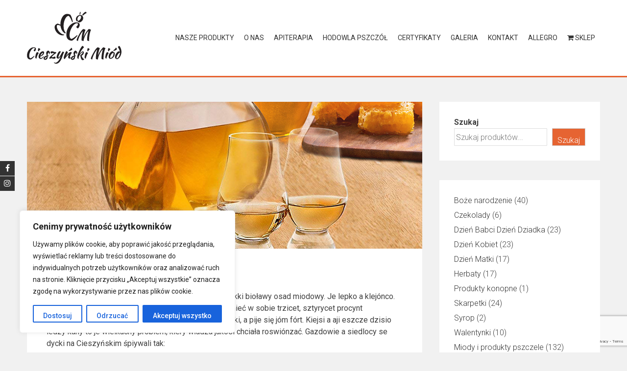

--- FILE ---
content_type: text/html; charset=UTF-8
request_url: https://cieszynskimiod.pl/miodula/
body_size: 30725
content:
<!DOCTYPE html>
<html lang="pl-PL">
<head>
<meta charset="UTF-8">
<meta name="viewport" content="width=device-width, initial-scale=1">
<link rel="profile" href="http://gmpg.org/xfn/11">

<meta name='robots' content='index, follow, max-image-preview:large, max-snippet:-1, max-video-preview:-1' />
	<style>img:is([sizes="auto" i], [sizes^="auto," i]) { contain-intrinsic-size: 3000px 1500px }</style>
	
	<!-- This site is optimized with the Yoast SEO plugin v24.3 - https://yoast.com/wordpress/plugins/seo/ -->
	<title>Miodula - Cieszyński Miód</title>
	<link rel="canonical" href="https://cieszynskimiod.pl/miodula/" />
	<meta property="og:locale" content="pl_PL" />
	<meta property="og:type" content="article" />
	<meta property="og:title" content="Miodula - Cieszyński Miód" />
	<meta property="og:description" content="Miodula to je myntno gorzołka, mo kolor słómy, a mo lekki bioławy osad miodowy. Je lepko a klejónco. Mo szmak miodu, a wónio też miodym. Miodula musi mieć w sobie trzicet, sztyrycet procynt szpyrytusu. Na Cieszyńskij Ziymi gorzołke się piło dycki, a pije się jóm fórt. Kiejsi a aji eszcze dzisio ledzy kany to je..." />
	<meta property="og:url" content="https://cieszynskimiod.pl/miodula/" />
	<meta property="og:site_name" content="Cieszyński Miód" />
	<meta property="article:published_time" content="2018-01-05T06:38:34+00:00" />
	<meta property="article:modified_time" content="2018-07-31T07:32:10+00:00" />
	<meta property="og:image" content="https://cieszynskimiod.pl/wp-content/uploads/2018/07/miodula.jpg" />
	<meta property="og:image:width" content="807" />
	<meta property="og:image:height" content="404" />
	<meta property="og:image:type" content="image/jpeg" />
	<meta name="author" content="martin" />
	<meta name="twitter:card" content="summary_large_image" />
	<meta name="twitter:label1" content="Napisane przez" />
	<meta name="twitter:data1" content="martin" />
	<meta name="twitter:label2" content="Szacowany czas czytania" />
	<meta name="twitter:data2" content="2 minuty" />
	<script type="application/ld+json" class="yoast-schema-graph">{"@context":"https://schema.org","@graph":[{"@type":"Article","@id":"https://cieszynskimiod.pl/miodula/#article","isPartOf":{"@id":"https://cieszynskimiod.pl/miodula/"},"author":{"name":"martin","@id":"https://cieszynskimiod.pl/#/schema/person/58e83a4cd86448dbc299fd2d6dbe0f43"},"headline":"Miodula","datePublished":"2018-01-05T06:38:34+00:00","dateModified":"2018-07-31T07:32:10+00:00","mainEntityOfPage":{"@id":"https://cieszynskimiod.pl/miodula/"},"wordCount":479,"publisher":{"@id":"https://cieszynskimiod.pl/#/schema/person/07021014d547d4bb4db5f93ab2f22196"},"image":{"@id":"https://cieszynskimiod.pl/miodula/#primaryimage"},"thumbnailUrl":"https://cieszynskimiod.pl/wp-content/uploads/2018/07/miodula.jpg","articleSection":["Portfolio"],"inLanguage":"pl-PL"},{"@type":"WebPage","@id":"https://cieszynskimiod.pl/miodula/","url":"https://cieszynskimiod.pl/miodula/","name":"Miodula - Cieszyński Miód","isPartOf":{"@id":"https://cieszynskimiod.pl/#website"},"primaryImageOfPage":{"@id":"https://cieszynskimiod.pl/miodula/#primaryimage"},"image":{"@id":"https://cieszynskimiod.pl/miodula/#primaryimage"},"thumbnailUrl":"https://cieszynskimiod.pl/wp-content/uploads/2018/07/miodula.jpg","datePublished":"2018-01-05T06:38:34+00:00","dateModified":"2018-07-31T07:32:10+00:00","breadcrumb":{"@id":"https://cieszynskimiod.pl/miodula/#breadcrumb"},"inLanguage":"pl-PL","potentialAction":[{"@type":"ReadAction","target":["https://cieszynskimiod.pl/miodula/"]}]},{"@type":"ImageObject","inLanguage":"pl-PL","@id":"https://cieszynskimiod.pl/miodula/#primaryimage","url":"https://cieszynskimiod.pl/wp-content/uploads/2018/07/miodula.jpg","contentUrl":"https://cieszynskimiod.pl/wp-content/uploads/2018/07/miodula.jpg","width":807,"height":404},{"@type":"BreadcrumbList","@id":"https://cieszynskimiod.pl/miodula/#breadcrumb","itemListElement":[{"@type":"ListItem","position":1,"name":"Strona główna","item":"https://cieszynskimiod.pl/"},{"@type":"ListItem","position":2,"name":"Miodula"}]},{"@type":"WebSite","@id":"https://cieszynskimiod.pl/#website","url":"https://cieszynskimiod.pl/","name":"Cieszyński Miód","description":"","publisher":{"@id":"https://cieszynskimiod.pl/#/schema/person/07021014d547d4bb4db5f93ab2f22196"},"potentialAction":[{"@type":"SearchAction","target":{"@type":"EntryPoint","urlTemplate":"https://cieszynskimiod.pl/?s={search_term_string}"},"query-input":{"@type":"PropertyValueSpecification","valueRequired":true,"valueName":"search_term_string"}}],"inLanguage":"pl-PL"},{"@type":["Person","Organization"],"@id":"https://cieszynskimiod.pl/#/schema/person/07021014d547d4bb4db5f93ab2f22196","name":"Piotrek","image":{"@type":"ImageObject","inLanguage":"pl-PL","@id":"https://cieszynskimiod.pl/#/schema/person/image/","url":"https://secure.gravatar.com/avatar/2d8340b95e619ee2a6d4d1beaf4e7e5c?s=96&d=mm&r=g","contentUrl":"https://secure.gravatar.com/avatar/2d8340b95e619ee2a6d4d1beaf4e7e5c?s=96&d=mm&r=g","caption":"Piotrek"},"logo":{"@id":"https://cieszynskimiod.pl/#/schema/person/image/"}},{"@type":"Person","@id":"https://cieszynskimiod.pl/#/schema/person/58e83a4cd86448dbc299fd2d6dbe0f43","name":"martin","image":{"@type":"ImageObject","inLanguage":"pl-PL","@id":"https://cieszynskimiod.pl/#/schema/person/image/","url":"https://secure.gravatar.com/avatar/19554257681c3058299738c33ef9b840?s=96&d=mm&r=g","contentUrl":"https://secure.gravatar.com/avatar/19554257681c3058299738c33ef9b840?s=96&d=mm&r=g","caption":"martin"},"url":"https://cieszynskimiod.pl/author/martin/"}]}</script>
	<!-- / Yoast SEO plugin. -->


<link rel='dns-prefetch' href='//ajax.googleapis.com' />
<link rel='dns-prefetch' href='//fonts.googleapis.com' />
<link rel="alternate" type="application/rss+xml" title="Cieszyński Miód &raquo; Kanał z wpisami" href="https://cieszynskimiod.pl/feed/" />
<link rel="alternate" type="application/rss+xml" title="Cieszyński Miód &raquo; Kanał z komentarzami" href="https://cieszynskimiod.pl/comments/feed/" />
<script type="text/javascript">
/* <![CDATA[ */
window._wpemojiSettings = {"baseUrl":"https:\/\/s.w.org\/images\/core\/emoji\/15.0.3\/72x72\/","ext":".png","svgUrl":"https:\/\/s.w.org\/images\/core\/emoji\/15.0.3\/svg\/","svgExt":".svg","source":{"wpemoji":"https:\/\/cieszynskimiod.pl\/wp-includes\/js\/wp-emoji.js?ver=6.7.4","twemoji":"https:\/\/cieszynskimiod.pl\/wp-includes\/js\/twemoji.js?ver=6.7.4"}};
/**
 * @output wp-includes/js/wp-emoji-loader.js
 */

/**
 * Emoji Settings as exported in PHP via _print_emoji_detection_script().
 * @typedef WPEmojiSettings
 * @type {object}
 * @property {?object} source
 * @property {?string} source.concatemoji
 * @property {?string} source.twemoji
 * @property {?string} source.wpemoji
 * @property {?boolean} DOMReady
 * @property {?Function} readyCallback
 */

/**
 * Support tests.
 * @typedef SupportTests
 * @type {object}
 * @property {?boolean} flag
 * @property {?boolean} emoji
 */

/**
 * IIFE to detect emoji support and load Twemoji if needed.
 *
 * @param {Window} window
 * @param {Document} document
 * @param {WPEmojiSettings} settings
 */
( function wpEmojiLoader( window, document, settings ) {
	if ( typeof Promise === 'undefined' ) {
		return;
	}

	var sessionStorageKey = 'wpEmojiSettingsSupports';
	var tests = [ 'flag', 'emoji' ];

	/**
	 * Checks whether the browser supports offloading to a Worker.
	 *
	 * @since 6.3.0
	 *
	 * @private
	 *
	 * @returns {boolean}
	 */
	function supportsWorkerOffloading() {
		return (
			typeof Worker !== 'undefined' &&
			typeof OffscreenCanvas !== 'undefined' &&
			typeof URL !== 'undefined' &&
			URL.createObjectURL &&
			typeof Blob !== 'undefined'
		);
	}

	/**
	 * @typedef SessionSupportTests
	 * @type {object}
	 * @property {number} timestamp
	 * @property {SupportTests} supportTests
	 */

	/**
	 * Get support tests from session.
	 *
	 * @since 6.3.0
	 *
	 * @private
	 *
	 * @returns {?SupportTests} Support tests, or null if not set or older than 1 week.
	 */
	function getSessionSupportTests() {
		try {
			/** @type {SessionSupportTests} */
			var item = JSON.parse(
				sessionStorage.getItem( sessionStorageKey )
			);
			if (
				typeof item === 'object' &&
				typeof item.timestamp === 'number' &&
				new Date().valueOf() < item.timestamp + 604800 && // Note: Number is a week in seconds.
				typeof item.supportTests === 'object'
			) {
				return item.supportTests;
			}
		} catch ( e ) {}
		return null;
	}

	/**
	 * Persist the supports in session storage.
	 *
	 * @since 6.3.0
	 *
	 * @private
	 *
	 * @param {SupportTests} supportTests Support tests.
	 */
	function setSessionSupportTests( supportTests ) {
		try {
			/** @type {SessionSupportTests} */
			var item = {
				supportTests: supportTests,
				timestamp: new Date().valueOf()
			};

			sessionStorage.setItem(
				sessionStorageKey,
				JSON.stringify( item )
			);
		} catch ( e ) {}
	}

	/**
	 * Checks if two sets of Emoji characters render the same visually.
	 *
	 * This function may be serialized to run in a Worker. Therefore, it cannot refer to variables from the containing
	 * scope. Everything must be passed by parameters.
	 *
	 * @since 4.9.0
	 *
	 * @private
	 *
	 * @param {CanvasRenderingContext2D} context 2D Context.
	 * @param {string} set1 Set of Emoji to test.
	 * @param {string} set2 Set of Emoji to test.
	 *
	 * @return {boolean} True if the two sets render the same.
	 */
	function emojiSetsRenderIdentically( context, set1, set2 ) {
		// Cleanup from previous test.
		context.clearRect( 0, 0, context.canvas.width, context.canvas.height );
		context.fillText( set1, 0, 0 );
		var rendered1 = new Uint32Array(
			context.getImageData(
				0,
				0,
				context.canvas.width,
				context.canvas.height
			).data
		);

		// Cleanup from previous test.
		context.clearRect( 0, 0, context.canvas.width, context.canvas.height );
		context.fillText( set2, 0, 0 );
		var rendered2 = new Uint32Array(
			context.getImageData(
				0,
				0,
				context.canvas.width,
				context.canvas.height
			).data
		);

		return rendered1.every( function ( rendered2Data, index ) {
			return rendered2Data === rendered2[ index ];
		} );
	}

	/**
	 * Determines if the browser properly renders Emoji that Twemoji can supplement.
	 *
	 * This function may be serialized to run in a Worker. Therefore, it cannot refer to variables from the containing
	 * scope. Everything must be passed by parameters.
	 *
	 * @since 4.2.0
	 *
	 * @private
	 *
	 * @param {CanvasRenderingContext2D} context 2D Context.
	 * @param {string} type Whether to test for support of "flag" or "emoji".
	 * @param {Function} emojiSetsRenderIdentically Reference to emojiSetsRenderIdentically function, needed due to minification.
	 *
	 * @return {boolean} True if the browser can render emoji, false if it cannot.
	 */
	function browserSupportsEmoji( context, type, emojiSetsRenderIdentically ) {
		var isIdentical;

		switch ( type ) {
			case 'flag':
				/*
				 * Test for Transgender flag compatibility. Added in Unicode 13.
				 *
				 * To test for support, we try to render it, and compare the rendering to how it would look if
				 * the browser doesn't render it correctly (white flag emoji + transgender symbol).
				 */
				isIdentical = emojiSetsRenderIdentically(
					context,
					'\uD83C\uDFF3\uFE0F\u200D\u26A7\uFE0F', // as a zero-width joiner sequence
					'\uD83C\uDFF3\uFE0F\u200B\u26A7\uFE0F' // separated by a zero-width space
				);

				if ( isIdentical ) {
					return false;
				}

				/*
				 * Test for UN flag compatibility. This is the least supported of the letter locale flags,
				 * so gives us an easy test for full support.
				 *
				 * To test for support, we try to render it, and compare the rendering to how it would look if
				 * the browser doesn't render it correctly ([U] + [N]).
				 */
				isIdentical = emojiSetsRenderIdentically(
					context,
					'\uD83C\uDDFA\uD83C\uDDF3', // as the sequence of two code points
					'\uD83C\uDDFA\u200B\uD83C\uDDF3' // as the two code points separated by a zero-width space
				);

				if ( isIdentical ) {
					return false;
				}

				/*
				 * Test for English flag compatibility. England is a country in the United Kingdom, it
				 * does not have a two letter locale code but rather a five letter sub-division code.
				 *
				 * To test for support, we try to render it, and compare the rendering to how it would look if
				 * the browser doesn't render it correctly (black flag emoji + [G] + [B] + [E] + [N] + [G]).
				 */
				isIdentical = emojiSetsRenderIdentically(
					context,
					// as the flag sequence
					'\uD83C\uDFF4\uDB40\uDC67\uDB40\uDC62\uDB40\uDC65\uDB40\uDC6E\uDB40\uDC67\uDB40\uDC7F',
					// with each code point separated by a zero-width space
					'\uD83C\uDFF4\u200B\uDB40\uDC67\u200B\uDB40\uDC62\u200B\uDB40\uDC65\u200B\uDB40\uDC6E\u200B\uDB40\uDC67\u200B\uDB40\uDC7F'
				);

				return ! isIdentical;
			case 'emoji':
				/*
				 * Four and twenty blackbirds baked in a pie.
				 *
				 * To test for Emoji 15.0 support, try to render a new emoji: Blackbird.
				 *
				 * The Blackbird is a ZWJ sequence combining 🐦 Bird and ⬛ large black square.,
				 *
				 * 0x1F426 (\uD83D\uDC26) == Bird
				 * 0x200D == Zero-Width Joiner (ZWJ) that links the code points for the new emoji or
				 * 0x200B == Zero-Width Space (ZWS) that is rendered for clients not supporting the new emoji.
				 * 0x2B1B == Large Black Square
				 *
				 * When updating this test for future Emoji releases, ensure that individual emoji that make up the
				 * sequence come from older emoji standards.
				 */
				isIdentical = emojiSetsRenderIdentically(
					context,
					'\uD83D\uDC26\u200D\u2B1B', // as the zero-width joiner sequence
					'\uD83D\uDC26\u200B\u2B1B' // separated by a zero-width space
				);

				return ! isIdentical;
		}

		return false;
	}

	/**
	 * Checks emoji support tests.
	 *
	 * This function may be serialized to run in a Worker. Therefore, it cannot refer to variables from the containing
	 * scope. Everything must be passed by parameters.
	 *
	 * @since 6.3.0
	 *
	 * @private
	 *
	 * @param {string[]} tests Tests.
	 * @param {Function} browserSupportsEmoji Reference to browserSupportsEmoji function, needed due to minification.
	 * @param {Function} emojiSetsRenderIdentically Reference to emojiSetsRenderIdentically function, needed due to minification.
	 *
	 * @return {SupportTests} Support tests.
	 */
	function testEmojiSupports( tests, browserSupportsEmoji, emojiSetsRenderIdentically ) {
		var canvas;
		if (
			typeof WorkerGlobalScope !== 'undefined' &&
			self instanceof WorkerGlobalScope
		) {
			canvas = new OffscreenCanvas( 300, 150 ); // Dimensions are default for HTMLCanvasElement.
		} else {
			canvas = document.createElement( 'canvas' );
		}

		var context = canvas.getContext( '2d', { willReadFrequently: true } );

		/*
		 * Chrome on OS X added native emoji rendering in M41. Unfortunately,
		 * it doesn't work when the font is bolder than 500 weight. So, we
		 * check for bold rendering support to avoid invisible emoji in Chrome.
		 */
		context.textBaseline = 'top';
		context.font = '600 32px Arial';

		var supports = {};
		tests.forEach( function ( test ) {
			supports[ test ] = browserSupportsEmoji( context, test, emojiSetsRenderIdentically );
		} );
		return supports;
	}

	/**
	 * Adds a script to the head of the document.
	 *
	 * @ignore
	 *
	 * @since 4.2.0
	 *
	 * @param {string} src The url where the script is located.
	 *
	 * @return {void}
	 */
	function addScript( src ) {
		var script = document.createElement( 'script' );
		script.src = src;
		script.defer = true;
		document.head.appendChild( script );
	}

	settings.supports = {
		everything: true,
		everythingExceptFlag: true
	};

	// Create a promise for DOMContentLoaded since the worker logic may finish after the event has fired.
	var domReadyPromise = new Promise( function ( resolve ) {
		document.addEventListener( 'DOMContentLoaded', resolve, {
			once: true
		} );
	} );

	// Obtain the emoji support from the browser, asynchronously when possible.
	new Promise( function ( resolve ) {
		var supportTests = getSessionSupportTests();
		if ( supportTests ) {
			resolve( supportTests );
			return;
		}

		if ( supportsWorkerOffloading() ) {
			try {
				// Note that the functions are being passed as arguments due to minification.
				var workerScript =
					'postMessage(' +
					testEmojiSupports.toString() +
					'(' +
					[
						JSON.stringify( tests ),
						browserSupportsEmoji.toString(),
						emojiSetsRenderIdentically.toString()
					].join( ',' ) +
					'));';
				var blob = new Blob( [ workerScript ], {
					type: 'text/javascript'
				} );
				var worker = new Worker( URL.createObjectURL( blob ), { name: 'wpTestEmojiSupports' } );
				worker.onmessage = function ( event ) {
					supportTests = event.data;
					setSessionSupportTests( supportTests );
					worker.terminate();
					resolve( supportTests );
				};
				return;
			} catch ( e ) {}
		}

		supportTests = testEmojiSupports( tests, browserSupportsEmoji, emojiSetsRenderIdentically );
		setSessionSupportTests( supportTests );
		resolve( supportTests );
	} )
		// Once the browser emoji support has been obtained from the session, finalize the settings.
		.then( function ( supportTests ) {
			/*
			 * Tests the browser support for flag emojis and other emojis, and adjusts the
			 * support settings accordingly.
			 */
			for ( var test in supportTests ) {
				settings.supports[ test ] = supportTests[ test ];

				settings.supports.everything =
					settings.supports.everything && settings.supports[ test ];

				if ( 'flag' !== test ) {
					settings.supports.everythingExceptFlag =
						settings.supports.everythingExceptFlag &&
						settings.supports[ test ];
				}
			}

			settings.supports.everythingExceptFlag =
				settings.supports.everythingExceptFlag &&
				! settings.supports.flag;

			// Sets DOMReady to false and assigns a ready function to settings.
			settings.DOMReady = false;
			settings.readyCallback = function () {
				settings.DOMReady = true;
			};
		} )
		.then( function () {
			return domReadyPromise;
		} )
		.then( function () {
			// When the browser can not render everything we need to load a polyfill.
			if ( ! settings.supports.everything ) {
				settings.readyCallback();

				var src = settings.source || {};

				if ( src.concatemoji ) {
					addScript( src.concatemoji );
				} else if ( src.wpemoji && src.twemoji ) {
					addScript( src.twemoji );
					addScript( src.wpemoji );
				}
			}
		} );
} )( window, document, window._wpemojiSettings );

/* ]]> */
</script>
<style id='wp-emoji-styles-inline-css' type='text/css'>

	img.wp-smiley, img.emoji {
		display: inline !important;
		border: none !important;
		box-shadow: none !important;
		height: 1em !important;
		width: 1em !important;
		margin: 0 0.07em !important;
		vertical-align: -0.1em !important;
		background: none !important;
		padding: 0 !important;
	}
</style>
<link rel='stylesheet' id='wp-block-library-css' href='https://cieszynskimiod.pl/wp-includes/css/dist/block-library/style.css?ver=6.7.4' type='text/css' media='all' />
<style id='wp-block-library-theme-inline-css' type='text/css'>
.wp-block-audio :where(figcaption){
  color:#555;
  font-size:13px;
  text-align:center;
}
.is-dark-theme .wp-block-audio :where(figcaption){
  color:#ffffffa6;
}

.wp-block-audio{
  margin:0 0 1em;
}

.wp-block-code{
  border:1px solid #ccc;
  border-radius:4px;
  font-family:Menlo,Consolas,monaco,monospace;
  padding:.8em 1em;
}

.wp-block-embed :where(figcaption){
  color:#555;
  font-size:13px;
  text-align:center;
}
.is-dark-theme .wp-block-embed :where(figcaption){
  color:#ffffffa6;
}

.wp-block-embed{
  margin:0 0 1em;
}

.blocks-gallery-caption{
  color:#555;
  font-size:13px;
  text-align:center;
}
.is-dark-theme .blocks-gallery-caption{
  color:#ffffffa6;
}

:root :where(.wp-block-image figcaption){
  color:#555;
  font-size:13px;
  text-align:center;
}
.is-dark-theme :root :where(.wp-block-image figcaption){
  color:#ffffffa6;
}

.wp-block-image{
  margin:0 0 1em;
}

.wp-block-pullquote{
  border-bottom:4px solid;
  border-top:4px solid;
  color:currentColor;
  margin-bottom:1.75em;
}
.wp-block-pullquote cite,.wp-block-pullquote footer,.wp-block-pullquote__citation{
  color:currentColor;
  font-size:.8125em;
  font-style:normal;
  text-transform:uppercase;
}

.wp-block-quote{
  border-left:.25em solid;
  margin:0 0 1.75em;
  padding-left:1em;
}
.wp-block-quote cite,.wp-block-quote footer{
  color:currentColor;
  font-size:.8125em;
  font-style:normal;
  position:relative;
}
.wp-block-quote:where(.has-text-align-right){
  border-left:none;
  border-right:.25em solid;
  padding-left:0;
  padding-right:1em;
}
.wp-block-quote:where(.has-text-align-center){
  border:none;
  padding-left:0;
}
.wp-block-quote.is-large,.wp-block-quote.is-style-large,.wp-block-quote:where(.is-style-plain){
  border:none;
}

.wp-block-search .wp-block-search__label{
  font-weight:700;
}

.wp-block-search__button{
  border:1px solid #ccc;
  padding:.375em .625em;
}

:where(.wp-block-group.has-background){
  padding:1.25em 2.375em;
}

.wp-block-separator.has-css-opacity{
  opacity:.4;
}

.wp-block-separator{
  border:none;
  border-bottom:2px solid;
  margin-left:auto;
  margin-right:auto;
}
.wp-block-separator.has-alpha-channel-opacity{
  opacity:1;
}
.wp-block-separator:not(.is-style-wide):not(.is-style-dots){
  width:100px;
}
.wp-block-separator.has-background:not(.is-style-dots){
  border-bottom:none;
  height:1px;
}
.wp-block-separator.has-background:not(.is-style-wide):not(.is-style-dots){
  height:2px;
}

.wp-block-table{
  margin:0 0 1em;
}
.wp-block-table td,.wp-block-table th{
  word-break:normal;
}
.wp-block-table :where(figcaption){
  color:#555;
  font-size:13px;
  text-align:center;
}
.is-dark-theme .wp-block-table :where(figcaption){
  color:#ffffffa6;
}

.wp-block-video :where(figcaption){
  color:#555;
  font-size:13px;
  text-align:center;
}
.is-dark-theme .wp-block-video :where(figcaption){
  color:#ffffffa6;
}

.wp-block-video{
  margin:0 0 1em;
}

:root :where(.wp-block-template-part.has-background){
  margin-bottom:0;
  margin-top:0;
  padding:1.25em 2.375em;
}
</style>
<style id='classic-theme-styles-inline-css' type='text/css'>
/**
 * These rules are needed for backwards compatibility.
 * They should match the button element rules in the base theme.json file.
 */
.wp-block-button__link {
	color: #ffffff;
	background-color: #32373c;
	border-radius: 9999px; /* 100% causes an oval, but any explicit but really high value retains the pill shape. */

	/* This needs a low specificity so it won't override the rules from the button element if defined in theme.json. */
	box-shadow: none;
	text-decoration: none;

	/* The extra 2px are added to size solids the same as the outline versions.*/
	padding: calc(0.667em + 2px) calc(1.333em + 2px);

	font-size: 1.125em;
}

.wp-block-file__button {
	background: #32373c;
	color: #ffffff;
	text-decoration: none;
}

</style>
<style id='global-styles-inline-css' type='text/css'>
:root{--wp--preset--aspect-ratio--square: 1;--wp--preset--aspect-ratio--4-3: 4/3;--wp--preset--aspect-ratio--3-4: 3/4;--wp--preset--aspect-ratio--3-2: 3/2;--wp--preset--aspect-ratio--2-3: 2/3;--wp--preset--aspect-ratio--16-9: 16/9;--wp--preset--aspect-ratio--9-16: 9/16;--wp--preset--color--black: #000000;--wp--preset--color--cyan-bluish-gray: #abb8c3;--wp--preset--color--white: #ffffff;--wp--preset--color--pale-pink: #f78da7;--wp--preset--color--vivid-red: #cf2e2e;--wp--preset--color--luminous-vivid-orange: #ff6900;--wp--preset--color--luminous-vivid-amber: #fcb900;--wp--preset--color--light-green-cyan: #7bdcb5;--wp--preset--color--vivid-green-cyan: #00d084;--wp--preset--color--pale-cyan-blue: #8ed1fc;--wp--preset--color--vivid-cyan-blue: #0693e3;--wp--preset--color--vivid-purple: #9b51e0;--wp--preset--gradient--vivid-cyan-blue-to-vivid-purple: linear-gradient(135deg,rgba(6,147,227,1) 0%,rgb(155,81,224) 100%);--wp--preset--gradient--light-green-cyan-to-vivid-green-cyan: linear-gradient(135deg,rgb(122,220,180) 0%,rgb(0,208,130) 100%);--wp--preset--gradient--luminous-vivid-amber-to-luminous-vivid-orange: linear-gradient(135deg,rgba(252,185,0,1) 0%,rgba(255,105,0,1) 100%);--wp--preset--gradient--luminous-vivid-orange-to-vivid-red: linear-gradient(135deg,rgba(255,105,0,1) 0%,rgb(207,46,46) 100%);--wp--preset--gradient--very-light-gray-to-cyan-bluish-gray: linear-gradient(135deg,rgb(238,238,238) 0%,rgb(169,184,195) 100%);--wp--preset--gradient--cool-to-warm-spectrum: linear-gradient(135deg,rgb(74,234,220) 0%,rgb(151,120,209) 20%,rgb(207,42,186) 40%,rgb(238,44,130) 60%,rgb(251,105,98) 80%,rgb(254,248,76) 100%);--wp--preset--gradient--blush-light-purple: linear-gradient(135deg,rgb(255,206,236) 0%,rgb(152,150,240) 100%);--wp--preset--gradient--blush-bordeaux: linear-gradient(135deg,rgb(254,205,165) 0%,rgb(254,45,45) 50%,rgb(107,0,62) 100%);--wp--preset--gradient--luminous-dusk: linear-gradient(135deg,rgb(255,203,112) 0%,rgb(199,81,192) 50%,rgb(65,88,208) 100%);--wp--preset--gradient--pale-ocean: linear-gradient(135deg,rgb(255,245,203) 0%,rgb(182,227,212) 50%,rgb(51,167,181) 100%);--wp--preset--gradient--electric-grass: linear-gradient(135deg,rgb(202,248,128) 0%,rgb(113,206,126) 100%);--wp--preset--gradient--midnight: linear-gradient(135deg,rgb(2,3,129) 0%,rgb(40,116,252) 100%);--wp--preset--font-size--small: 13px;--wp--preset--font-size--medium: 20px;--wp--preset--font-size--large: 36px;--wp--preset--font-size--x-large: 42px;--wp--preset--font-family--inter: "Inter", sans-serif;--wp--preset--font-family--cardo: Cardo;--wp--preset--spacing--20: 0.44rem;--wp--preset--spacing--30: 0.67rem;--wp--preset--spacing--40: 1rem;--wp--preset--spacing--50: 1.5rem;--wp--preset--spacing--60: 2.25rem;--wp--preset--spacing--70: 3.38rem;--wp--preset--spacing--80: 5.06rem;--wp--preset--shadow--natural: 6px 6px 9px rgba(0, 0, 0, 0.2);--wp--preset--shadow--deep: 12px 12px 50px rgba(0, 0, 0, 0.4);--wp--preset--shadow--sharp: 6px 6px 0px rgba(0, 0, 0, 0.2);--wp--preset--shadow--outlined: 6px 6px 0px -3px rgba(255, 255, 255, 1), 6px 6px rgba(0, 0, 0, 1);--wp--preset--shadow--crisp: 6px 6px 0px rgba(0, 0, 0, 1);}:where(.is-layout-flex){gap: 0.5em;}:where(.is-layout-grid){gap: 0.5em;}body .is-layout-flex{display: flex;}.is-layout-flex{flex-wrap: wrap;align-items: center;}.is-layout-flex > :is(*, div){margin: 0;}body .is-layout-grid{display: grid;}.is-layout-grid > :is(*, div){margin: 0;}:where(.wp-block-columns.is-layout-flex){gap: 2em;}:where(.wp-block-columns.is-layout-grid){gap: 2em;}:where(.wp-block-post-template.is-layout-flex){gap: 1.25em;}:where(.wp-block-post-template.is-layout-grid){gap: 1.25em;}.has-black-color{color: var(--wp--preset--color--black) !important;}.has-cyan-bluish-gray-color{color: var(--wp--preset--color--cyan-bluish-gray) !important;}.has-white-color{color: var(--wp--preset--color--white) !important;}.has-pale-pink-color{color: var(--wp--preset--color--pale-pink) !important;}.has-vivid-red-color{color: var(--wp--preset--color--vivid-red) !important;}.has-luminous-vivid-orange-color{color: var(--wp--preset--color--luminous-vivid-orange) !important;}.has-luminous-vivid-amber-color{color: var(--wp--preset--color--luminous-vivid-amber) !important;}.has-light-green-cyan-color{color: var(--wp--preset--color--light-green-cyan) !important;}.has-vivid-green-cyan-color{color: var(--wp--preset--color--vivid-green-cyan) !important;}.has-pale-cyan-blue-color{color: var(--wp--preset--color--pale-cyan-blue) !important;}.has-vivid-cyan-blue-color{color: var(--wp--preset--color--vivid-cyan-blue) !important;}.has-vivid-purple-color{color: var(--wp--preset--color--vivid-purple) !important;}.has-black-background-color{background-color: var(--wp--preset--color--black) !important;}.has-cyan-bluish-gray-background-color{background-color: var(--wp--preset--color--cyan-bluish-gray) !important;}.has-white-background-color{background-color: var(--wp--preset--color--white) !important;}.has-pale-pink-background-color{background-color: var(--wp--preset--color--pale-pink) !important;}.has-vivid-red-background-color{background-color: var(--wp--preset--color--vivid-red) !important;}.has-luminous-vivid-orange-background-color{background-color: var(--wp--preset--color--luminous-vivid-orange) !important;}.has-luminous-vivid-amber-background-color{background-color: var(--wp--preset--color--luminous-vivid-amber) !important;}.has-light-green-cyan-background-color{background-color: var(--wp--preset--color--light-green-cyan) !important;}.has-vivid-green-cyan-background-color{background-color: var(--wp--preset--color--vivid-green-cyan) !important;}.has-pale-cyan-blue-background-color{background-color: var(--wp--preset--color--pale-cyan-blue) !important;}.has-vivid-cyan-blue-background-color{background-color: var(--wp--preset--color--vivid-cyan-blue) !important;}.has-vivid-purple-background-color{background-color: var(--wp--preset--color--vivid-purple) !important;}.has-black-border-color{border-color: var(--wp--preset--color--black) !important;}.has-cyan-bluish-gray-border-color{border-color: var(--wp--preset--color--cyan-bluish-gray) !important;}.has-white-border-color{border-color: var(--wp--preset--color--white) !important;}.has-pale-pink-border-color{border-color: var(--wp--preset--color--pale-pink) !important;}.has-vivid-red-border-color{border-color: var(--wp--preset--color--vivid-red) !important;}.has-luminous-vivid-orange-border-color{border-color: var(--wp--preset--color--luminous-vivid-orange) !important;}.has-luminous-vivid-amber-border-color{border-color: var(--wp--preset--color--luminous-vivid-amber) !important;}.has-light-green-cyan-border-color{border-color: var(--wp--preset--color--light-green-cyan) !important;}.has-vivid-green-cyan-border-color{border-color: var(--wp--preset--color--vivid-green-cyan) !important;}.has-pale-cyan-blue-border-color{border-color: var(--wp--preset--color--pale-cyan-blue) !important;}.has-vivid-cyan-blue-border-color{border-color: var(--wp--preset--color--vivid-cyan-blue) !important;}.has-vivid-purple-border-color{border-color: var(--wp--preset--color--vivid-purple) !important;}.has-vivid-cyan-blue-to-vivid-purple-gradient-background{background: var(--wp--preset--gradient--vivid-cyan-blue-to-vivid-purple) !important;}.has-light-green-cyan-to-vivid-green-cyan-gradient-background{background: var(--wp--preset--gradient--light-green-cyan-to-vivid-green-cyan) !important;}.has-luminous-vivid-amber-to-luminous-vivid-orange-gradient-background{background: var(--wp--preset--gradient--luminous-vivid-amber-to-luminous-vivid-orange) !important;}.has-luminous-vivid-orange-to-vivid-red-gradient-background{background: var(--wp--preset--gradient--luminous-vivid-orange-to-vivid-red) !important;}.has-very-light-gray-to-cyan-bluish-gray-gradient-background{background: var(--wp--preset--gradient--very-light-gray-to-cyan-bluish-gray) !important;}.has-cool-to-warm-spectrum-gradient-background{background: var(--wp--preset--gradient--cool-to-warm-spectrum) !important;}.has-blush-light-purple-gradient-background{background: var(--wp--preset--gradient--blush-light-purple) !important;}.has-blush-bordeaux-gradient-background{background: var(--wp--preset--gradient--blush-bordeaux) !important;}.has-luminous-dusk-gradient-background{background: var(--wp--preset--gradient--luminous-dusk) !important;}.has-pale-ocean-gradient-background{background: var(--wp--preset--gradient--pale-ocean) !important;}.has-electric-grass-gradient-background{background: var(--wp--preset--gradient--electric-grass) !important;}.has-midnight-gradient-background{background: var(--wp--preset--gradient--midnight) !important;}.has-small-font-size{font-size: var(--wp--preset--font-size--small) !important;}.has-medium-font-size{font-size: var(--wp--preset--font-size--medium) !important;}.has-large-font-size{font-size: var(--wp--preset--font-size--large) !important;}.has-x-large-font-size{font-size: var(--wp--preset--font-size--x-large) !important;}
:where(.wp-block-post-template.is-layout-flex){gap: 1.25em;}:where(.wp-block-post-template.is-layout-grid){gap: 1.25em;}
:where(.wp-block-columns.is-layout-flex){gap: 2em;}:where(.wp-block-columns.is-layout-grid){gap: 2em;}
:root :where(.wp-block-pullquote){font-size: 1.5em;line-height: 1.6;}
</style>
<style id='age-gate-custom-inline-css' type='text/css'>
:root{--ag-background-image-position: center center;--ag-background-image-opacity: 1;--ag-form-background: rgba(255,255,255,1);--ag-text-color: #000000;--ag-blur: 5px;}
</style>
<link rel='stylesheet' id='age-gate-css' href='https://cieszynskimiod.pl/wp-content/plugins/age-gate/dist/main.css?ver=3.5.3' type='text/css' media='all' />
<style id='age-gate-options-inline-css' type='text/css'>
:root{--ag-background-image-position: center center;--ag-background-image-opacity: 1;--ag-form-background: rgba(255,255,255,1);--ag-text-color: #000000;--ag-blur: 5px;}
</style>
<link rel='stylesheet' id='contact-form-7-css' href='https://cieszynskimiod.pl/wp-content/plugins/contact-form-7/includes/css/styles.css?ver=6.0.3' type='text/css' media='all' />
<link rel='stylesheet' id='woocommerce-layout-css' href='https://cieszynskimiod.pl/wp-content/plugins/woocommerce/assets/css/woocommerce-layout.css?ver=9.6.3' type='text/css' media='all' />
<link rel='stylesheet' id='woocommerce-smallscreen-css' href='https://cieszynskimiod.pl/wp-content/plugins/woocommerce/assets/css/woocommerce-smallscreen.css?ver=9.6.3' type='text/css' media='only screen and (max-width: 768px)' />
<link rel='stylesheet' id='woocommerce-general-css' href='https://cieszynskimiod.pl/wp-content/plugins/woocommerce/assets/css/woocommerce.css?ver=9.6.3' type='text/css' media='all' />
<style id='woocommerce-inline-inline-css' type='text/css'>
.woocommerce form .form-row .required { visibility: visible; }
</style>
<link rel='stylesheet' id='wpcui-frontend_assets_styles-css' href='https://cieszynskimiod.pl/wp-content/plugins/wp-cookie-user-info/assets/css/wpcui-frontend-style.css?ver=1.1.0' type='text/css' media='all' />
<link rel='stylesheet' id='wpcui-fontawesome-css' href='https://cieszynskimiod.pl/wp-content/plugins/wp-cookie-user-info/assets/css/font-awesome/font-awesome.min.css?ver=6.7.4' type='text/css' media='all' />
<link rel='stylesheet' id='wpcui_font_families-css' href='https://fonts.googleapis.com/css?family=Montserrat%7CRubik%7COpen+Sans%7CABeeZee%7CAbel%7CAbril+Fatface%7CAclonica%7CAcme%7CActor%7CAdamina%7CAdvent+Pro%7CAguafina+Script%7CAkronim%7CAladin%7CAldrich%7CAlef%7CAlegreya%7CAlegreya+SC%7CAlegreya+Sans%7CAlegreya+Sans+SC%7CAlex+Brush%7CAlfa+Slab+One%7CAlice%7CAlike%7CAlike+Angular%7CAllan%7CAllerta%7CAllerta+Stencil%7CAllura%7CAlmendra%7CAlmendra+Display%7CAlmendra+SC%7CAmarante%7CAmaranth%7CAmatic+SC%7CAmethysta%7CAmiri%7CAmita%7CAnaheim%7CAndada%7CAndika%7CAngkor%7CAnnie+Use+Your+Telescope%7CAnonymous+Pro%7CAntic%7CAntic+Didone%7CAntic+Slab%7CAnton%7CArapey%7CArbutus%7CArbutus+Slab%7CArchitects+Daughter%7CArchivo+Black%7CArchivo+Narrow%7CArimo%7CArizonia%7CArmata%7CArtifika%7CArvo%7CArya%7CAsap%7CAsar%7CAsset%7CAstloch%7CAsul%7CAtomic+Age%7CAubrey%7CAudiowide%7CAutour+One%7CAverage%7CAverage+Sans%7CAveria+Gruesa+Libre%7CAveria+Libre%7CAveria+Sans+Libre%7CAveria+Serif+Libre%7CBad+Script%7CBalthazar%7CBangers%7CBasic%7CBattambang%7CBaumans%7CBayon%7CBelgrano%7CBelleza%7CBenchNine%7CBentham%7CBerkshire+Swash%7CBevan%7CBigelow+Rules%7CBigshot+One%7CBilbo%7CBilbo+Swash+Caps%7CBiryani%7CBitter%7CBlack+Ops+One%7CBokor%7CBonbon%7CBoogaloo%7CBowlby+One%7CBowlby+One+SC%7CBrawler%7CBree+Serif%7CBubblegum+Sans%7CBubbler+One%7CBuda%7CBuenard%7CButcherman%7CButterfly+Kids%7CCabin%7CCabin+Condensed%7CCabin+Sketch%7CCaesar+Dressing%7CCagliostro%7CCalligraffitti%7CCambay%7CCambo%7CCandal%7CCantarell%7CCantata+One%7CCantora+One%7CCapriola%7CCardo%7CCarme%7CCarrois+Gothic%7CCarrois+Gothic+SC%7CCarter+One%7CCaudex%7CCedarville+Cursive%7CCeviche+One%7CChanga+One%7CChango%7CChau+Philomene+One%7CChela+One%7CChelsea+Market%7CChenla%7CCherry+Cream+Soda%7CCherry+Swash%7CChewy%7CChicle%7CChivo%7CCinzel%7CCinzel+Decorative%7CClicker+Script%7CCoda%7CCoda+Caption%7CCodystar%7CCombo%7CComfortaa%7CComing+Soon%7CConcert+One%7CCondiment%7CContent%7CContrail+One%7CConvergence%7CCookie%7CCopse%7CCorben%7CCourgette%7CCousine%7CCoustard%7CCovered+By+Your+Grace%7CCrafty+Girls%7CCreepster%7CCrete+Round%7CCrimson+Text%7CCroissant+One%7CCrushed%7CCuprum%7CCutive%7CCutive+Mono%7CDamion%7CDancing+Script%7CDangrek%7CDawning+of+a+New+Day%7CDays+One%7CDekko%7CDelius%7CDelius+Swash+Caps%7CDelius+Unicase%7CDella+Respira%7CDenk+One%7CDevonshire%7CDhurjati%7CDidact+Gothic%7CDiplomata%7CDiplomata+SC%7CDomine%7CDonegal+One%7CDoppio+One%7CDorsa%7CDosis%7CDr+Sugiyama%7CDroid+Sans%7CDroid+Sans+Mono%7CDroid+Serif%7CDuru+Sans%7CDynalight%7CEB+Garamond%7CEagle+Lake%7CEater%7CEconomica%7CEczar%7CEk+Mukta%7CElectrolize%7CElsie%7CElsie+Swash+Caps%7CEmblema+One%7CEmilys+Candy%7CEngagement%7CEnglebert%7CEnriqueta%7CErica+One%7CEsteban%7CEuphoria+Script%7CEwert%7CExo%7CExo+2%7CExpletus+Sans%7CFanwood+Text%7CFascinate%7CFascinate+Inline%7CFaster+One%7CFasthand%7CFauna+One%7CFederant%7CFedero%7CFelipa%7CFenix%7CFinger+Paint%7CFira+Mono%7CFira+Sans%7CFjalla+One%7CFjord+One%7CFlamenco%7CFlavors%7CFondamento%7CFontdiner+Swanky%7CForum%7CFrancois+One%7CFreckle+Face%7CFredericka+the+Great%7CFredoka+One%7CFreehand%7CFresca%7CFrijole%7CFruktur%7CFugaz+One%7CGFS+Didot%7CGFS+Neohellenic%7CGabriela%7CGafata%7CGaldeano%7CGalindo%7CGentium+Basic%7CGentium+Book+Basic%7CGeo%7CGeostar%7CGeostar+Fill%7CGermania+One%7CGidugu%7CGilda+Display%7CGive+You+Glory%7CGlass+Antiqua%7CGlegoo%7CGloria+Hallelujah%7CGoblin+One%7CGochi+Hand%7CGorditas%7CGoudy+Bookletter+1911%7CGraduate%7CGrand+Hotel%7CGravitas+One%7CGreat+Vibes%7CGriffy%7CGruppo%7CGudea%7CGurajada%7CHabibi%7CHalant%7CHammersmith+One%7CHanalei%7CHanalei+Fill%7CHandlee%7CHanuman%7CHappy+Monkey%7CHeadland+One%7CHenny+Penny%7CHerr+Von+Muellerhoff%7CHind%7CHoltwood+One+SC%7CHomemade+Apple%7CHomenaje%7CIM+Fell+DW+Pica%7CIM+Fell+DW+Pica+SC%7CIM+Fell+Double+Pica%7CIM+Fell+Double+Pica+SC%7CIM+Fell+English%7CIM+Fell+English+SC%7CIM+Fell+French+Canon%7CIM+Fell+French+Canon+SC%7CIM+Fell+Great+Primer%7CIM+Fell+Great+Primer+SC%7CIceberg%7CIceland%7CImprima%7CInconsolata%7CInder%7CIndie+Flower%7CInika%7CInknut+Antiqua%7CIrish+Grover%7CIstok+Web%7CItaliana%7CItalianno%7CJacques+Francois%7CJacques+Francois+Shadow%7CJaldi%7CJim+Nightshade%7CJockey+One%7CJolly+Lodger%7CJosefin+Sans%7CJosefin+Slab%7CJoti+One%7CJudson%7CJulee%7CJulius+Sans+One%7CJunge%7CJura%7CJust+Another+Hand%7CJust+Me+Again+Down+Here%7CKadwa%7CKalam%7CKameron%7CKantumruy%7CKarla%7CKarma%7CKaushan+Script%7CKavoon%7CKdam+Thmor%7CKeania+One%7CKelly+Slab%7CKenia%7CKhand%7CKhmer%7CKhula%7CKite+One%7CKnewave%7CKotta+One%7CKoulen%7CKranky%7CKreon%7CKristi%7CKrona+One%7CKurale%7CLa+Belle+Aurore%7CLaila%7CLakki+Reddy%7CLancelot%7CLateef%7CLato%7CLeague+Script%7CLeckerli+One%7CLedger%7CLekton%7CLemon%7CLibre+Baskerville%7CLife+Savers%7CLilita+One%7CLily+Script+One%7CLimelight%7CLinden+Hill%7CLobster%7CLobster+Two%7CLondrina+Outline%7CLondrina+Shadow%7CLondrina+Sketch%7CLondrina+Solid%7CLora%7CLove+Ya+Like+A+Sister%7CLoved+by+the+King%7CLovers+Quarrel%7CLuckiest+Guy%7CLusitana%7CLustria%7CMacondo%7CMacondo+Swash+Caps%7CMagra%7CMaiden+Orange%7CMako%7CMallanna%7CMandali%7CMarcellus%7CMarcellus+SC%7CMarck+Script%7CMargarine%7CMarko+One%7CMarmelad%7CMartel%7CMartel+Sans%7CMarvel%7CMate%7CMate+SC%7CMaven+Pro%7CMcLaren%7CMeddon%7CMedievalSharp%7CMedula+One%7CMegrim%7CMeie+Script%7CMerienda%7CMerienda+One%7CMerriweather%7CMerriweather+Sans%7CMetal%7CMetal+Mania%7CMetamorphous%7CMetrophobic%7CMichroma%7CMilonga%7CMiltonian%7CMiltonian+Tattoo%7CMiniver%7CMiss+Fajardose%7CModak%7CModern+Antiqua%7CMolengo%7CMolle%7CMonda%7CMonofett%7CMonoton%7CMonsieur+La+Doulaise%7CMontaga%7CMontez%7CMontserrat+Alternates%7CMontserrat+Subrayada%7CMoul%7CMoulpali%7CMountains+of+Christmas%7CMouse+Memoirs%7CMr+Bedfort%7CMr+Dafoe%7CMr+De+Haviland%7CMrs+Saint+Delafield%7CMrs+Sheppards%7CMuli%7CMystery+Quest%7CNTR%7CNeucha%7CNeuton%7CNew+Rocker%7CNews+Cycle%7CNiconne%7CNixie+One%7CNobile%7CNokora%7CNorican%7CNosifer%7CNothing+You+Could+Do%7CNoticia+Text%7CNoto+Sans%7CNoto+Serif%7CNova+Cut%7CNova+Flat%7CNova+Mono%7CNova+Oval%7CNova+Round%7CNova+Script%7CNova+Slim%7CNova+Square%7CNumans%7CNunito%7COdor+Mean+Chey%7COffside%7COld+Standard+TT%7COldenburg%7COleo+Script%7COleo+Script+Swash+Caps%7COpen+Sans+Condensed%7COranienbaum%7COrbitron%7COregano%7COrienta%7COriginal+Surfer%7COswald%7COver+the+Rainbow%7COverlock%7COverlock+SC%7COvo%7COxygen%7COxygen+Mono%7CPT+Mono%7CPT+Sans%7CPT+Sans+Caption%7CPT+Sans+Narrow%7CPT+Serif%7CPT+Serif+Caption%7CPacifico%7CPalanquin%7CPalanquin+Dark%7CPaprika%7CParisienne%7CPassero+One%7CPassion+One%7CPathway+Gothic+One%7CPatrick+Hand%7CPatrick+Hand+SC%7CPatua+One%7CPaytone+One%7CPeddana%7CPeralta%7CPermanent+Marker%7CPetit+Formal+Script%7CPetrona%7CPhilosopher%7CPiedra%7CPinyon+Script%7CPirata+One%7CPlaster%7CPlay%7CPlayball%7CPlayfair+Display%7CPlayfair+Display+SC%7CPodkova%7CPoiret+One%7CPoller+One%7CPoly%7CPompiere%7CPontano+Sans%7CPoppins%7CPort+Lligat+Sans%7CPort+Lligat+Slab%7CPragati+Narrow%7CPrata%7CPreahvihear%7CPress+Start+2P%7CPrincess+Sofia%7CProciono%7CProsto+One%7CPuritan%7CPurple+Purse%7CQuando%7CQuantico%7CQuattrocento%7CQuattrocento+Sans%7CQuestrial%7CQuicksand%7CQuintessential%7CQwigley%7CRacing+Sans+One%7CRadley%7CRajdhani%7CRaleway%7CRaleway+Dots%7CRamabhadra%7CRamaraja%7CRambla%7CRammetto+One%7CRanchers%7CRancho%7CRanga%7CRationale%7CRavi+Prakash%7CRedressed%7CReenie+Beanie%7CRevalia%7CRhodium+Libre%7CRibeye%7CRibeye+Marrow%7CRighteous%7CRisque%7CRoboto%7CRoboto+Condensed%7CRoboto+Mono%7CRoboto+Slab%7CRochester%7CRock+Salt%7CRokkitt%7CRomanesco%7CRopa+Sans%7CRosario%7CRosarivo%7CRouge+Script%7CRozha+One%7CRubik+Mono+One%7CRubik+One%7CRuda%7CRufina%7CRuge+Boogie%7CRuluko%7CRum+Raisin%7CRuslan+Display%7CRusso+One%7CRuthie%7CRye%7CSacramento%7CSahitya%7CSail%7CSalsa%7CSanchez%7CSancreek%7CSansita+One%7CSarala%7CSarina%7CSarpanch%7CSatisfy%7CScada%7CScheherazade%7CSchoolbell%7CSeaweed+Script%7CSevillana%7CSeymour+One%7CShadows+Into+Light%7CShadows+Into+Light+Two%7CShanti%7CShare%7CShare+Tech%7CShare+Tech+Mono%7CShojumaru%7CShort+Stack%7CSiemreap%7CSigmar+One%7CSignika%7CSignika+Negative%7CSimonetta%7CSintony%7CSirin+Stencil%7CSix+Caps%7CSkranji%7CSlabo+13px%7CSlabo+27px%7CSlackey%7CSmokum%7CSmythe%7CSniglet%7CSnippet%7CSnowburst+One%7CSofadi+One%7CSofia%7CSonsie+One%7CSorts+Mill+Goudy%7CSource+Code+Pro%7CSource+Sans+Pro%7CSource+Serif+Pro%7CSpecial+Elite%7CSpicy+Rice%7CSpinnaker%7CSpirax%7CSquada+One%7CSree+Krushnadevaraya%7CStalemate%7CStalinist+One%7CStardos+Stencil%7CStint+Ultra+Condensed%7CStint+Ultra+Expanded%7CStoke%7CStrait%7CSue+Ellen+Francisco%7CSumana%7CSunshiney%7CSupermercado+One%7CSura%7CSuranna%7CSuravaram%7CSuwannaphum%7CSwanky+and+Moo+Moo%7CSyncopate%7CTangerine%7CTaprom%7CTauri%7CTeko%7CTelex%7CTenali+Ramakrishna%7CTenor+Sans%7CText+Me+One%7CThe+Girl+Next+Door%7CTienne%7CTillana%7CTimmana%7CTinos%7CTitan+One%7CTitillium+Web%7CTrade+Winds%7CTrocchi%7CTrochut%7CTrykker%7CTulpen+One%7CUbuntu%7CUbuntu+Condensed%7CUbuntu+Mono%7CUltra%7CUncial+Antiqua%7CUnderdog%7CUnica+One%7CUnifrakturCook%7CUnifrakturMaguntia%7CUnkempt%7CUnlock%7CUnna%7CVT323%7CVampiro+One%7CVarela%7CVarela+Round%7CVast+Shadow%7CVesper+Libre%7CVibur%7CVidaloka%7CViga%7CVoces%7CVolkhov%7CVollkorn%7CVoltaire%7CWaiting+for+the+Sunrise%7CWallpoet%7CWalter+Turncoat%7CWarnes%7CWellfleet%7CWendy+One%7CWire+One%7CWork+Sans%7CYanone+Kaffeesatz%7CYantramanav%7CYellowtail%7CYeseva+One%7CYesteryear%7CZeyada&#038;ver=6.7.4' type='text/css' media='all' />
<link rel='stylesheet' id='woo_conditional_payments_css-css' href='https://cieszynskimiod.pl/wp-content/plugins/conditional-payments-for-woocommerce/frontend/css/woo-conditional-payments.css?ver=3.3.0' type='text/css' media='all' />
<link rel='stylesheet' id='brands-styles-css' href='https://cieszynskimiod.pl/wp-content/plugins/woocommerce/assets/css/brands.css?ver=9.6.3' type='text/css' media='all' />
<link rel='stylesheet' id='accesspress-parallax-google-fonts-css' href='//fonts.googleapis.com/css?family=Roboto%3A400%2C300%2C500%2C700%7COxygen%3A400%2C300%2C700&#038;ver=6.7.4' type='text/css' media='all' />
<link rel='stylesheet' id='font-awesome-css' href='https://cieszynskimiod.pl/wp-content/plugins/elementor/assets/lib/font-awesome/css/font-awesome.css?ver=4.7.0' type='text/css' media='all' />
<link rel='stylesheet' id='nivo-lightbox-css' href='https://cieszynskimiod.pl/wp-content/themes/accesspress-parallax/css/nivo-lightbox.css?ver=6.7.4' type='text/css' media='all' />
<link rel='stylesheet' id='animate-css' href='https://cieszynskimiod.pl/wp-content/themes/accesspress-parallax/css/animate.css?ver=6.7.4' type='text/css' media='all' />
<link rel='stylesheet' id='slick-css' href='https://cieszynskimiod.pl/wp-content/themes/accesspress-parallax/css/slick.css?ver=6.7.4' type='text/css' media='all' />
<link rel='stylesheet' id='accesspress-parallax-woocommerce-css' href='https://cieszynskimiod.pl/wp-content/themes/accesspress-parallax/woocommerce/ap-parallax-style.css?ver=6.7.4' type='text/css' media='all' />
<link rel='stylesheet' id='accesspress-parallax-style-css' href='https://cieszynskimiod.pl/wp-content/themes/accesspress-parallax/style.css?ver=6.7.4' type='text/css' media='all' />
<style id='accesspress-parallax-style-inline-css' type='text/css'>

                    .main-navigation > ul > li.current a,
                    .main-navigation li:hover > a,
                    .blog-list .blog-excerpt .posted-date,
                    .woocommerce p.stars a,
                    .product_meta a,
                    .woocommerce-MyAccount-navigation a,
                    .woocommerce-MyAccount-content a,
                    .woocommerce-cart-form__cart-item a,
                    .woocommerce-info a{
                        color: #E66432;
                    }
                    #main-slider .slick-dots li.slick-active button,
                    .slider-caption .caption-description a:hover, .btn:hover,
                    .testimonial-listing .slick-arrow:hover,
                    .blog-list .blog-excerpt span,
                    .woocommerce ul.products li.product .onsale, .woocommerce span.onsale,
                    .woocommerce ul.products li.product .button,
                    .parallax-section .wpcf7-form .wpcf7-submit, #go-top,
                    .posted-on,
                    .pagination .nav-links a, .pagination .nav-links span,
                    .woocommerce nav.woocommerce-pagination ul li a,
                    .woocommerce nav.woocommerce-pagination ul li span,
                    .woocommerce #respond input#submit.alt,
                    .woocommerce a.button.alt, .woocommerce button.button.alt,
                    .woocommerce input.button.alt,
                    .woocommerce #respond input#submit:hover,
                    .woocommerce a.button:hover, .woocommerce button.button:hover,
                    .woocommerce input.button:hover,
                    .woocommerce #respond input#submit:hover,
                    .woocommerce a.button:hover, .woocommerce button.button:hover,
                    .woocommerce input.button:hover{
                        background: #E66432;
                    }
                    .woocommerce #respond input#submit.alt:hover,
                    .woocommerce a.button.alt:hover,
                    .woocommerce button.button.alt:hover,
                    .woocommerce input.button.alt:hover{
                        background: #cf5a2d; 
                    }
                    #masthead,
                    #main-slider .slick-dots li.slick-active button,
                    .slider-caption .caption-description a:hover, .btn:hover,
                    .team-image:hover, .team-image.slick-current,
                    .testimonial-listing .slick-arrow:hover,
                    .blog-list .blog-excerpt,
                    .parallax-section input[type="text"],
                    .parallax-section input[type="email"],
                    .parallax-section input[type="url"],
                    .parallax-section input[type="password"],
                    .parallax-section input[type="search"],
                    .parallax-section input[type="tel"],
                    .parallax-section textarea,
                    #secondary h2.widget-title{
                        border-color: #E66432;
                    }
                    .posted-on:before{
                        border-color: transparent transparent #b85028 #b85028;
                    }
</style>
<link rel='stylesheet' id='accesspress-parallax-responsive-css' href='https://cieszynskimiod.pl/wp-content/themes/accesspress-parallax/css/responsive.css?ver=6.7.4' type='text/css' media='all' />
<link rel='stylesheet' id='newsletter-css' href='https://cieszynskimiod.pl/wp-content/plugins/newsletter/style.css?ver=8.6.8' type='text/css' media='all' />
<script type="text/javascript" id="cookie-law-info-js-extra">
/* <![CDATA[ */
var _ckyConfig = {"_ipData":[],"_assetsURL":"https:\/\/cieszynskimiod.pl\/wp-content\/plugins\/cookie-law-info\/lite\/frontend\/images\/","_publicURL":"https:\/\/cieszynskimiod.pl","_expiry":"365","_categories":[{"name":"niezb\u0119dny","slug":"necessary","isNecessary":true,"ccpaDoNotSell":true,"cookies":[],"active":true,"defaultConsent":{"gdpr":true,"ccpa":true}},{"name":"Funkcjonalny","slug":"functional","isNecessary":false,"ccpaDoNotSell":true,"cookies":[],"active":true,"defaultConsent":{"gdpr":false,"ccpa":false}},{"name":"Analityka","slug":"analytics","isNecessary":false,"ccpaDoNotSell":true,"cookies":[],"active":true,"defaultConsent":{"gdpr":false,"ccpa":false}},{"name":"Wyst\u0119p","slug":"performance","isNecessary":false,"ccpaDoNotSell":true,"cookies":[],"active":true,"defaultConsent":{"gdpr":false,"ccpa":false}},{"name":"Reklama","slug":"advertisement","isNecessary":false,"ccpaDoNotSell":true,"cookies":[],"active":true,"defaultConsent":{"gdpr":false,"ccpa":false}}],"_activeLaw":"gdpr","_rootDomain":"","_block":"1","_showBanner":"1","_bannerConfig":{"settings":{"type":"box","preferenceCenterType":"popup","position":"bottom-left","applicableLaw":"gdpr"},"behaviours":{"reloadBannerOnAccept":false,"loadAnalyticsByDefault":false,"animations":{"onLoad":"animate","onHide":"sticky"}},"config":{"revisitConsent":{"status":true,"tag":"revisit-consent","position":"bottom-left","meta":{"url":"#"},"styles":{"background-color":"#0056A7"},"elements":{"title":{"type":"text","tag":"revisit-consent-title","status":true,"styles":{"color":"#0056a7"}}}},"preferenceCenter":{"toggle":{"status":true,"tag":"detail-category-toggle","type":"toggle","states":{"active":{"styles":{"background-color":"#1863DC"}},"inactive":{"styles":{"background-color":"#D0D5D2"}}}}},"categoryPreview":{"status":false,"toggle":{"status":true,"tag":"detail-category-preview-toggle","type":"toggle","states":{"active":{"styles":{"background-color":"#1863DC"}},"inactive":{"styles":{"background-color":"#D0D5D2"}}}}},"videoPlaceholder":{"status":true,"styles":{"background-color":"#000000","border-color":"#000000cc","color":"#ffffff"}},"readMore":{"status":false,"tag":"readmore-button","type":"link","meta":{"noFollow":true,"newTab":true},"styles":{"color":"#1863DC","background-color":"transparent","border-color":"transparent"}},"auditTable":{"status":true},"optOption":{"status":true,"toggle":{"status":true,"tag":"optout-option-toggle","type":"toggle","states":{"active":{"styles":{"background-color":"#1863dc"}},"inactive":{"styles":{"background-color":"#FFFFFF"}}}}}}},"_version":"3.2.8","_logConsent":"1","_tags":[{"tag":"accept-button","styles":{"color":"#FFFFFF","background-color":"#1863DC","border-color":"#1863DC"}},{"tag":"reject-button","styles":{"color":"#1863DC","background-color":"transparent","border-color":"#1863DC"}},{"tag":"settings-button","styles":{"color":"#1863DC","background-color":"transparent","border-color":"#1863DC"}},{"tag":"readmore-button","styles":{"color":"#1863DC","background-color":"transparent","border-color":"transparent"}},{"tag":"donotsell-button","styles":{"color":"#1863DC","background-color":"transparent","border-color":"transparent"}},{"tag":"accept-button","styles":{"color":"#FFFFFF","background-color":"#1863DC","border-color":"#1863DC"}},{"tag":"revisit-consent","styles":{"background-color":"#0056A7"}}],"_shortCodes":[{"key":"cky_readmore","content":"<a href=\"#\" class=\"cky-policy\" aria-label=\"Polityka Cookie\" target=\"_blank\" rel=\"noopener\" data-cky-tag=\"readmore-button\">Polityka Cookie<\/a>","tag":"readmore-button","status":false,"attributes":{"rel":"nofollow","target":"_blank"}},{"key":"cky_show_desc","content":"<button class=\"cky-show-desc-btn\" data-cky-tag=\"show-desc-button\" aria-label=\"Poka\u017c wi\u0119cej\">Poka\u017c wi\u0119cej<\/button>","tag":"show-desc-button","status":true,"attributes":[]},{"key":"cky_hide_desc","content":"<button class=\"cky-show-desc-btn\" data-cky-tag=\"hide-desc-button\" aria-label=\"Poka\u017c mniej\">Poka\u017c mniej<\/button>","tag":"hide-desc-button","status":true,"attributes":[]},{"key":"cky_category_toggle_label","content":"[cky_{{status}}_category_label] [cky_preference_{{category_slug}}_title]","tag":"","status":true,"attributes":[]},{"key":"cky_enable_category_label","content":"W\u0142\u0105czy\u0107","tag":"","status":true,"attributes":[]},{"key":"cky_disable_category_label","content":"Wy\u0142\u0105czy\u0107","tag":"","status":true,"attributes":[]},{"key":"cky_video_placeholder","content":"<div class=\"video-placeholder-normal\" data-cky-tag=\"video-placeholder\" id=\"[UNIQUEID]\"><p class=\"video-placeholder-text-normal\" data-cky-tag=\"placeholder-title\">Prosimy o zaakceptowanie zgody na pliki cookie<\/p><\/div>","tag":"","status":true,"attributes":[]},{"key":"cky_enable_optout_label","content":"W\u0142\u0105czy\u0107","tag":"","status":true,"attributes":[]},{"key":"cky_disable_optout_label","content":"Wy\u0142\u0105czy\u0107","tag":"","status":true,"attributes":[]},{"key":"cky_optout_toggle_label","content":"[cky_{{status}}_optout_label] [cky_optout_option_title]","tag":"","status":true,"attributes":[]},{"key":"cky_optout_option_title","content":"Nie sprzedawaj i nie udost\u0119pniaj moich danych osobowych","tag":"","status":true,"attributes":[]},{"key":"cky_optout_close_label","content":"Blisko","tag":"","status":true,"attributes":[]}],"_rtl":"","_language":"pl","_providersToBlock":[]};
var _ckyStyles = {"css":".cky-overlay{background: #000000; opacity: 0.4; position: fixed; top: 0; left: 0; width: 100%; height: 100%; z-index: 99999999;}.cky-hide{display: none;}.cky-btn-revisit-wrapper{display: flex; align-items: center; justify-content: center; background: #0056a7; width: 45px; height: 45px; border-radius: 50%; position: fixed; z-index: 999999; cursor: pointer;}.cky-revisit-bottom-left{bottom: 15px; left: 15px;}.cky-revisit-bottom-right{bottom: 15px; right: 15px;}.cky-btn-revisit-wrapper .cky-btn-revisit{display: flex; align-items: center; justify-content: center; background: none; border: none; cursor: pointer; position: relative; margin: 0; padding: 0;}.cky-btn-revisit-wrapper .cky-btn-revisit img{max-width: fit-content; margin: 0; height: 30px; width: 30px;}.cky-revisit-bottom-left:hover::before{content: attr(data-tooltip); position: absolute; background: #4e4b66; color: #ffffff; left: calc(100% + 7px); font-size: 12px; line-height: 16px; width: max-content; padding: 4px 8px; border-radius: 4px;}.cky-revisit-bottom-left:hover::after{position: absolute; content: \"\"; border: 5px solid transparent; left: calc(100% + 2px); border-left-width: 0; border-right-color: #4e4b66;}.cky-revisit-bottom-right:hover::before{content: attr(data-tooltip); position: absolute; background: #4e4b66; color: #ffffff; right: calc(100% + 7px); font-size: 12px; line-height: 16px; width: max-content; padding: 4px 8px; border-radius: 4px;}.cky-revisit-bottom-right:hover::after{position: absolute; content: \"\"; border: 5px solid transparent; right: calc(100% + 2px); border-right-width: 0; border-left-color: #4e4b66;}.cky-revisit-hide{display: none;}.cky-consent-container{position: fixed; width: 440px; box-sizing: border-box; z-index: 9999999; border-radius: 6px;}.cky-consent-container .cky-consent-bar{background: #ffffff; border: 1px solid; padding: 20px 26px; box-shadow: 0 -1px 10px 0 #acabab4d; border-radius: 6px;}.cky-box-bottom-left{bottom: 40px; left: 40px;}.cky-box-bottom-right{bottom: 40px; right: 40px;}.cky-box-top-left{top: 40px; left: 40px;}.cky-box-top-right{top: 40px; right: 40px;}.cky-custom-brand-logo-wrapper .cky-custom-brand-logo{width: 100px; height: auto; margin: 0 0 12px 0;}.cky-notice .cky-title{color: #212121; font-weight: 700; font-size: 18px; line-height: 24px; margin: 0 0 12px 0;}.cky-notice-des *,.cky-preference-content-wrapper *,.cky-accordion-header-des *,.cky-gpc-wrapper .cky-gpc-desc *{font-size: 14px;}.cky-notice-des{color: #212121; font-size: 14px; line-height: 24px; font-weight: 400;}.cky-notice-des img{height: 25px; width: 25px;}.cky-consent-bar .cky-notice-des p,.cky-gpc-wrapper .cky-gpc-desc p,.cky-preference-body-wrapper .cky-preference-content-wrapper p,.cky-accordion-header-wrapper .cky-accordion-header-des p,.cky-cookie-des-table li div:last-child p{color: inherit; margin-top: 0; overflow-wrap: break-word;}.cky-notice-des P:last-child,.cky-preference-content-wrapper p:last-child,.cky-cookie-des-table li div:last-child p:last-child,.cky-gpc-wrapper .cky-gpc-desc p:last-child{margin-bottom: 0;}.cky-notice-des a.cky-policy,.cky-notice-des button.cky-policy{font-size: 14px; color: #1863dc; white-space: nowrap; cursor: pointer; background: transparent; border: 1px solid; text-decoration: underline;}.cky-notice-des button.cky-policy{padding: 0;}.cky-notice-des a.cky-policy:focus-visible,.cky-notice-des button.cky-policy:focus-visible,.cky-preference-content-wrapper .cky-show-desc-btn:focus-visible,.cky-accordion-header .cky-accordion-btn:focus-visible,.cky-preference-header .cky-btn-close:focus-visible,.cky-switch input[type=\"checkbox\"]:focus-visible,.cky-footer-wrapper a:focus-visible,.cky-btn:focus-visible{outline: 2px solid #1863dc; outline-offset: 2px;}.cky-btn:focus:not(:focus-visible),.cky-accordion-header .cky-accordion-btn:focus:not(:focus-visible),.cky-preference-content-wrapper .cky-show-desc-btn:focus:not(:focus-visible),.cky-btn-revisit-wrapper .cky-btn-revisit:focus:not(:focus-visible),.cky-preference-header .cky-btn-close:focus:not(:focus-visible),.cky-consent-bar .cky-banner-btn-close:focus:not(:focus-visible){outline: 0;}button.cky-show-desc-btn:not(:hover):not(:active){color: #1863dc; background: transparent;}button.cky-accordion-btn:not(:hover):not(:active),button.cky-banner-btn-close:not(:hover):not(:active),button.cky-btn-revisit:not(:hover):not(:active),button.cky-btn-close:not(:hover):not(:active){background: transparent;}.cky-consent-bar button:hover,.cky-modal.cky-modal-open button:hover,.cky-consent-bar button:focus,.cky-modal.cky-modal-open button:focus{text-decoration: none;}.cky-notice-btn-wrapper{display: flex; justify-content: flex-start; align-items: center; flex-wrap: wrap; margin-top: 16px;}.cky-notice-btn-wrapper .cky-btn{text-shadow: none; box-shadow: none;}.cky-btn{flex: auto; max-width: 100%; font-size: 14px; font-family: inherit; line-height: 24px; padding: 8px; font-weight: 500; margin: 0 8px 0 0; border-radius: 2px; cursor: pointer; text-align: center; text-transform: none; min-height: 0;}.cky-btn:hover{opacity: 0.8;}.cky-btn-customize{color: #1863dc; background: transparent; border: 2px solid #1863dc;}.cky-btn-reject{color: #1863dc; background: transparent; border: 2px solid #1863dc;}.cky-btn-accept{background: #1863dc; color: #ffffff; border: 2px solid #1863dc;}.cky-btn:last-child{margin-right: 0;}@media (max-width: 576px){.cky-box-bottom-left{bottom: 0; left: 0;}.cky-box-bottom-right{bottom: 0; right: 0;}.cky-box-top-left{top: 0; left: 0;}.cky-box-top-right{top: 0; right: 0;}}@media (max-width: 440px){.cky-box-bottom-left, .cky-box-bottom-right, .cky-box-top-left, .cky-box-top-right{width: 100%; max-width: 100%;}.cky-consent-container .cky-consent-bar{padding: 20px 0;}.cky-custom-brand-logo-wrapper, .cky-notice .cky-title, .cky-notice-des, .cky-notice-btn-wrapper{padding: 0 24px;}.cky-notice-des{max-height: 40vh; overflow-y: scroll;}.cky-notice-btn-wrapper{flex-direction: column; margin-top: 0;}.cky-btn{width: 100%; margin: 10px 0 0 0;}.cky-notice-btn-wrapper .cky-btn-customize{order: 2;}.cky-notice-btn-wrapper .cky-btn-reject{order: 3;}.cky-notice-btn-wrapper .cky-btn-accept{order: 1; margin-top: 16px;}}@media (max-width: 352px){.cky-notice .cky-title{font-size: 16px;}.cky-notice-des *{font-size: 12px;}.cky-notice-des, .cky-btn{font-size: 12px;}}.cky-modal.cky-modal-open{display: flex; visibility: visible; -webkit-transform: translate(-50%, -50%); -moz-transform: translate(-50%, -50%); -ms-transform: translate(-50%, -50%); -o-transform: translate(-50%, -50%); transform: translate(-50%, -50%); top: 50%; left: 50%; transition: all 1s ease;}.cky-modal{box-shadow: 0 32px 68px rgba(0, 0, 0, 0.3); margin: 0 auto; position: fixed; max-width: 100%; background: #ffffff; top: 50%; box-sizing: border-box; border-radius: 6px; z-index: 999999999; color: #212121; -webkit-transform: translate(-50%, 100%); -moz-transform: translate(-50%, 100%); -ms-transform: translate(-50%, 100%); -o-transform: translate(-50%, 100%); transform: translate(-50%, 100%); visibility: hidden; transition: all 0s ease;}.cky-preference-center{max-height: 79vh; overflow: hidden; width: 845px; overflow: hidden; flex: 1 1 0; display: flex; flex-direction: column; border-radius: 6px;}.cky-preference-header{display: flex; align-items: center; justify-content: space-between; padding: 22px 24px; border-bottom: 1px solid;}.cky-preference-header .cky-preference-title{font-size: 18px; font-weight: 700; line-height: 24px;}.cky-preference-header .cky-btn-close{margin: 0; cursor: pointer; vertical-align: middle; padding: 0; background: none; border: none; width: auto; height: auto; min-height: 0; line-height: 0; text-shadow: none; box-shadow: none;}.cky-preference-header .cky-btn-close img{margin: 0; height: 10px; width: 10px;}.cky-preference-body-wrapper{padding: 0 24px; flex: 1; overflow: auto; box-sizing: border-box;}.cky-preference-content-wrapper,.cky-gpc-wrapper .cky-gpc-desc{font-size: 14px; line-height: 24px; font-weight: 400; padding: 12px 0;}.cky-preference-content-wrapper{border-bottom: 1px solid;}.cky-preference-content-wrapper img{height: 25px; width: 25px;}.cky-preference-content-wrapper .cky-show-desc-btn{font-size: 14px; font-family: inherit; color: #1863dc; text-decoration: none; line-height: 24px; padding: 0; margin: 0; white-space: nowrap; cursor: pointer; background: transparent; border-color: transparent; text-transform: none; min-height: 0; text-shadow: none; box-shadow: none;}.cky-accordion-wrapper{margin-bottom: 10px;}.cky-accordion{border-bottom: 1px solid;}.cky-accordion:last-child{border-bottom: none;}.cky-accordion .cky-accordion-item{display: flex; margin-top: 10px;}.cky-accordion .cky-accordion-body{display: none;}.cky-accordion.cky-accordion-active .cky-accordion-body{display: block; padding: 0 22px; margin-bottom: 16px;}.cky-accordion-header-wrapper{cursor: pointer; width: 100%;}.cky-accordion-item .cky-accordion-header{display: flex; justify-content: space-between; align-items: center;}.cky-accordion-header .cky-accordion-btn{font-size: 16px; font-family: inherit; color: #212121; line-height: 24px; background: none; border: none; font-weight: 700; padding: 0; margin: 0; cursor: pointer; text-transform: none; min-height: 0; text-shadow: none; box-shadow: none;}.cky-accordion-header .cky-always-active{color: #008000; font-weight: 600; line-height: 24px; font-size: 14px;}.cky-accordion-header-des{font-size: 14px; line-height: 24px; margin: 10px 0 16px 0;}.cky-accordion-chevron{margin-right: 22px; position: relative; cursor: pointer;}.cky-accordion-chevron-hide{display: none;}.cky-accordion .cky-accordion-chevron i::before{content: \"\"; position: absolute; border-right: 1.4px solid; border-bottom: 1.4px solid; border-color: inherit; height: 6px; width: 6px; -webkit-transform: rotate(-45deg); -moz-transform: rotate(-45deg); -ms-transform: rotate(-45deg); -o-transform: rotate(-45deg); transform: rotate(-45deg); transition: all 0.2s ease-in-out; top: 8px;}.cky-accordion.cky-accordion-active .cky-accordion-chevron i::before{-webkit-transform: rotate(45deg); -moz-transform: rotate(45deg); -ms-transform: rotate(45deg); -o-transform: rotate(45deg); transform: rotate(45deg);}.cky-audit-table{background: #f4f4f4; border-radius: 6px;}.cky-audit-table .cky-empty-cookies-text{color: inherit; font-size: 12px; line-height: 24px; margin: 0; padding: 10px;}.cky-audit-table .cky-cookie-des-table{font-size: 12px; line-height: 24px; font-weight: normal; padding: 15px 10px; border-bottom: 1px solid; border-bottom-color: inherit; margin: 0;}.cky-audit-table .cky-cookie-des-table:last-child{border-bottom: none;}.cky-audit-table .cky-cookie-des-table li{list-style-type: none; display: flex; padding: 3px 0;}.cky-audit-table .cky-cookie-des-table li:first-child{padding-top: 0;}.cky-cookie-des-table li div:first-child{width: 100px; font-weight: 600; word-break: break-word; word-wrap: break-word;}.cky-cookie-des-table li div:last-child{flex: 1; word-break: break-word; word-wrap: break-word; margin-left: 8px;}.cky-footer-shadow{display: block; width: 100%; height: 40px; background: linear-gradient(180deg, rgba(255, 255, 255, 0) 0%, #ffffff 100%); position: absolute; bottom: calc(100% - 1px);}.cky-footer-wrapper{position: relative;}.cky-prefrence-btn-wrapper{display: flex; flex-wrap: wrap; align-items: center; justify-content: center; padding: 22px 24px; border-top: 1px solid;}.cky-prefrence-btn-wrapper .cky-btn{flex: auto; max-width: 100%; text-shadow: none; box-shadow: none;}.cky-btn-preferences{color: #1863dc; background: transparent; border: 2px solid #1863dc;}.cky-preference-header,.cky-preference-body-wrapper,.cky-preference-content-wrapper,.cky-accordion-wrapper,.cky-accordion,.cky-accordion-wrapper,.cky-footer-wrapper,.cky-prefrence-btn-wrapper{border-color: inherit;}@media (max-width: 845px){.cky-modal{max-width: calc(100% - 16px);}}@media (max-width: 576px){.cky-modal{max-width: 100%;}.cky-preference-center{max-height: 100vh;}.cky-prefrence-btn-wrapper{flex-direction: column;}.cky-accordion.cky-accordion-active .cky-accordion-body{padding-right: 0;}.cky-prefrence-btn-wrapper .cky-btn{width: 100%; margin: 10px 0 0 0;}.cky-prefrence-btn-wrapper .cky-btn-reject{order: 3;}.cky-prefrence-btn-wrapper .cky-btn-accept{order: 1; margin-top: 0;}.cky-prefrence-btn-wrapper .cky-btn-preferences{order: 2;}}@media (max-width: 425px){.cky-accordion-chevron{margin-right: 15px;}.cky-notice-btn-wrapper{margin-top: 0;}.cky-accordion.cky-accordion-active .cky-accordion-body{padding: 0 15px;}}@media (max-width: 352px){.cky-preference-header .cky-preference-title{font-size: 16px;}.cky-preference-header{padding: 16px 24px;}.cky-preference-content-wrapper *, .cky-accordion-header-des *{font-size: 12px;}.cky-preference-content-wrapper, .cky-preference-content-wrapper .cky-show-more, .cky-accordion-header .cky-always-active, .cky-accordion-header-des, .cky-preference-content-wrapper .cky-show-desc-btn, .cky-notice-des a.cky-policy{font-size: 12px;}.cky-accordion-header .cky-accordion-btn{font-size: 14px;}}.cky-switch{display: flex;}.cky-switch input[type=\"checkbox\"]{position: relative; width: 44px; height: 24px; margin: 0; background: #d0d5d2; -webkit-appearance: none; border-radius: 50px; cursor: pointer; outline: 0; border: none; top: 0;}.cky-switch input[type=\"checkbox\"]:checked{background: #1863dc;}.cky-switch input[type=\"checkbox\"]:before{position: absolute; content: \"\"; height: 20px; width: 20px; left: 2px; bottom: 2px; border-radius: 50%; background-color: white; -webkit-transition: 0.4s; transition: 0.4s; margin: 0;}.cky-switch input[type=\"checkbox\"]:after{display: none;}.cky-switch input[type=\"checkbox\"]:checked:before{-webkit-transform: translateX(20px); -ms-transform: translateX(20px); transform: translateX(20px);}@media (max-width: 425px){.cky-switch input[type=\"checkbox\"]{width: 38px; height: 21px;}.cky-switch input[type=\"checkbox\"]:before{height: 17px; width: 17px;}.cky-switch input[type=\"checkbox\"]:checked:before{-webkit-transform: translateX(17px); -ms-transform: translateX(17px); transform: translateX(17px);}}.cky-consent-bar .cky-banner-btn-close{position: absolute; right: 9px; top: 5px; background: none; border: none; cursor: pointer; padding: 0; margin: 0; min-height: 0; line-height: 0; height: auto; width: auto; text-shadow: none; box-shadow: none;}.cky-consent-bar .cky-banner-btn-close img{height: 9px; width: 9px; margin: 0;}.cky-notice-group{font-size: 14px; line-height: 24px; font-weight: 400; color: #212121;}.cky-notice-btn-wrapper .cky-btn-do-not-sell{font-size: 14px; line-height: 24px; padding: 6px 0; margin: 0; font-weight: 500; background: none; border-radius: 2px; border: none; cursor: pointer; text-align: left; color: #1863dc; background: transparent; border-color: transparent; box-shadow: none; text-shadow: none;}.cky-consent-bar .cky-banner-btn-close:focus-visible,.cky-notice-btn-wrapper .cky-btn-do-not-sell:focus-visible,.cky-opt-out-btn-wrapper .cky-btn:focus-visible,.cky-opt-out-checkbox-wrapper input[type=\"checkbox\"].cky-opt-out-checkbox:focus-visible{outline: 2px solid #1863dc; outline-offset: 2px;}@media (max-width: 440px){.cky-consent-container{width: 100%;}}@media (max-width: 352px){.cky-notice-des a.cky-policy, .cky-notice-btn-wrapper .cky-btn-do-not-sell{font-size: 12px;}}.cky-opt-out-wrapper{padding: 12px 0;}.cky-opt-out-wrapper .cky-opt-out-checkbox-wrapper{display: flex; align-items: center;}.cky-opt-out-checkbox-wrapper .cky-opt-out-checkbox-label{font-size: 16px; font-weight: 700; line-height: 24px; margin: 0 0 0 12px; cursor: pointer;}.cky-opt-out-checkbox-wrapper input[type=\"checkbox\"].cky-opt-out-checkbox{background-color: #ffffff; border: 1px solid black; width: 20px; height: 18.5px; margin: 0; -webkit-appearance: none; position: relative; display: flex; align-items: center; justify-content: center; border-radius: 2px; cursor: pointer;}.cky-opt-out-checkbox-wrapper input[type=\"checkbox\"].cky-opt-out-checkbox:checked{background-color: #1863dc; border: none;}.cky-opt-out-checkbox-wrapper input[type=\"checkbox\"].cky-opt-out-checkbox:checked::after{left: 6px; bottom: 4px; width: 7px; height: 13px; border: solid #ffffff; border-width: 0 3px 3px 0; border-radius: 2px; -webkit-transform: rotate(45deg); -ms-transform: rotate(45deg); transform: rotate(45deg); content: \"\"; position: absolute; box-sizing: border-box;}.cky-opt-out-checkbox-wrapper.cky-disabled .cky-opt-out-checkbox-label,.cky-opt-out-checkbox-wrapper.cky-disabled input[type=\"checkbox\"].cky-opt-out-checkbox{cursor: no-drop;}.cky-gpc-wrapper{margin: 0 0 0 32px;}.cky-footer-wrapper .cky-opt-out-btn-wrapper{display: flex; flex-wrap: wrap; align-items: center; justify-content: center; padding: 22px 24px;}.cky-opt-out-btn-wrapper .cky-btn{flex: auto; max-width: 100%; text-shadow: none; box-shadow: none;}.cky-opt-out-btn-wrapper .cky-btn-cancel{border: 1px solid #dedfe0; background: transparent; color: #858585;}.cky-opt-out-btn-wrapper .cky-btn-confirm{background: #1863dc; color: #ffffff; border: 1px solid #1863dc;}@media (max-width: 352px){.cky-opt-out-checkbox-wrapper .cky-opt-out-checkbox-label{font-size: 14px;}.cky-gpc-wrapper .cky-gpc-desc, .cky-gpc-wrapper .cky-gpc-desc *{font-size: 12px;}.cky-opt-out-checkbox-wrapper input[type=\"checkbox\"].cky-opt-out-checkbox{width: 16px; height: 16px;}.cky-opt-out-checkbox-wrapper input[type=\"checkbox\"].cky-opt-out-checkbox:checked::after{left: 5px; bottom: 4px; width: 3px; height: 9px;}.cky-gpc-wrapper{margin: 0 0 0 28px;}}.video-placeholder-youtube{background-size: 100% 100%; background-position: center; background-repeat: no-repeat; background-color: #b2b0b059; position: relative; display: flex; align-items: center; justify-content: center; max-width: 100%;}.video-placeholder-text-youtube{text-align: center; align-items: center; padding: 10px 16px; background-color: #000000cc; color: #ffffff; border: 1px solid; border-radius: 2px; cursor: pointer;}.video-placeholder-normal{background-image: url(\"\/wp-content\/plugins\/cookie-law-info\/lite\/frontend\/images\/placeholder.svg\"); background-size: 80px; background-position: center; background-repeat: no-repeat; background-color: #b2b0b059; position: relative; display: flex; align-items: flex-end; justify-content: center; max-width: 100%;}.video-placeholder-text-normal{align-items: center; padding: 10px 16px; text-align: center; border: 1px solid; border-radius: 2px; cursor: pointer;}.cky-rtl{direction: rtl; text-align: right;}.cky-rtl .cky-banner-btn-close{left: 9px; right: auto;}.cky-rtl .cky-notice-btn-wrapper .cky-btn:last-child{margin-right: 8px;}.cky-rtl .cky-notice-btn-wrapper .cky-btn:first-child{margin-right: 0;}.cky-rtl .cky-notice-btn-wrapper{margin-left: 0; margin-right: 15px;}.cky-rtl .cky-prefrence-btn-wrapper .cky-btn{margin-right: 8px;}.cky-rtl .cky-prefrence-btn-wrapper .cky-btn:first-child{margin-right: 0;}.cky-rtl .cky-accordion .cky-accordion-chevron i::before{border: none; border-left: 1.4px solid; border-top: 1.4px solid; left: 12px;}.cky-rtl .cky-accordion.cky-accordion-active .cky-accordion-chevron i::before{-webkit-transform: rotate(-135deg); -moz-transform: rotate(-135deg); -ms-transform: rotate(-135deg); -o-transform: rotate(-135deg); transform: rotate(-135deg);}@media (max-width: 768px){.cky-rtl .cky-notice-btn-wrapper{margin-right: 0;}}@media (max-width: 576px){.cky-rtl .cky-notice-btn-wrapper .cky-btn:last-child{margin-right: 0;}.cky-rtl .cky-prefrence-btn-wrapper .cky-btn{margin-right: 0;}.cky-rtl .cky-accordion.cky-accordion-active .cky-accordion-body{padding: 0 22px 0 0;}}@media (max-width: 425px){.cky-rtl .cky-accordion.cky-accordion-active .cky-accordion-body{padding: 0 15px 0 0;}}.cky-rtl .cky-opt-out-btn-wrapper .cky-btn{margin-right: 12px;}.cky-rtl .cky-opt-out-btn-wrapper .cky-btn:first-child{margin-right: 0;}.cky-rtl .cky-opt-out-checkbox-wrapper .cky-opt-out-checkbox-label{margin: 0 12px 0 0;}"};
/* ]]> */
</script>
<script type="text/javascript" src="https://cieszynskimiod.pl/wp-content/plugins/cookie-law-info/lite/frontend/js/script.js?ver=3.2.8" id="cookie-law-info-js"></script>
<script type="text/javascript" src="https://cieszynskimiod.pl/wp-includes/js/jquery/jquery.js?ver=3.7.1" id="jquery-core-js"></script>
<script type="text/javascript" src="https://cieszynskimiod.pl/wp-includes/js/jquery/jquery-migrate.js?ver=3.4.1" id="jquery-migrate-js"></script>
<script type="text/javascript" src="https://cieszynskimiod.pl/wp-content/plugins/woocommerce/assets/js/jquery-blockui/jquery.blockUI.js?ver=2.7.0-wc.9.6.3" id="jquery-blockui-js" defer="defer" data-wp-strategy="defer"></script>
<script type="text/javascript" id="wc-add-to-cart-js-extra">
/* <![CDATA[ */
var wc_add_to_cart_params = {"ajax_url":"\/wp-admin\/admin-ajax.php","wc_ajax_url":"\/?wc-ajax=%%endpoint%%","i18n_view_cart":"Zobacz koszyk","cart_url":"https:\/\/cieszynskimiod.pl\/koszyk\/","is_cart":"","cart_redirect_after_add":"no"};
/* ]]> */
</script>
<script type="text/javascript" src="https://cieszynskimiod.pl/wp-content/plugins/woocommerce/assets/js/frontend/add-to-cart.js?ver=9.6.3" id="wc-add-to-cart-js" defer="defer" data-wp-strategy="defer"></script>
<script type="text/javascript" src="https://cieszynskimiod.pl/wp-content/plugins/woocommerce/assets/js/js-cookie/js.cookie.js?ver=2.1.4-wc.9.6.3" id="js-cookie-js" defer="defer" data-wp-strategy="defer"></script>
<script type="text/javascript" id="woocommerce-js-extra">
/* <![CDATA[ */
var woocommerce_params = {"ajax_url":"\/wp-admin\/admin-ajax.php","wc_ajax_url":"\/?wc-ajax=%%endpoint%%"};
/* ]]> */
</script>
<script type="text/javascript" src="https://cieszynskimiod.pl/wp-content/plugins/woocommerce/assets/js/frontend/woocommerce.js?ver=9.6.3" id="woocommerce-js" defer="defer" data-wp-strategy="defer"></script>
<script type="text/javascript" src="https://cieszynskimiod.pl/wp-content/plugins/wp-cookie-user-info/assets/js/wpcui-frontend-script.js?ver=1.1.0" id="wpcui-frontend_assets_scripts-js"></script>
<script type="text/javascript" src="//ajax.googleapis.com/ajax/libs/webfont/1.4.7/webfont.js?ver=6.7.4" id="wpb-pro-webfont-js"></script>
<script type="text/javascript" id="woo-conditional-payments-js-js-extra">
/* <![CDATA[ */
var conditional_payments_settings = {"name_address_fields":[],"disable_payment_method_trigger":""};
/* ]]> */
</script>
<script type="text/javascript" src="https://cieszynskimiod.pl/wp-content/plugins/conditional-payments-for-woocommerce/frontend/js/woo-conditional-payments.js?ver=3.3.0" id="woo-conditional-payments-js-js"></script>
<link rel="https://api.w.org/" href="https://cieszynskimiod.pl/wp-json/" /><link rel="alternate" title="JSON" type="application/json" href="https://cieszynskimiod.pl/wp-json/wp/v2/posts/228" /><link rel="EditURI" type="application/rsd+xml" title="RSD" href="https://cieszynskimiod.pl/xmlrpc.php?rsd" />
<meta name="generator" content="WordPress 6.7.4" />
<meta name="generator" content="WooCommerce 9.6.3" />
<link rel='shortlink' href='https://cieszynskimiod.pl/?p=228' />
<link rel="alternate" title="oEmbed (JSON)" type="application/json+oembed" href="https://cieszynskimiod.pl/wp-json/oembed/1.0/embed?url=https%3A%2F%2Fcieszynskimiod.pl%2Fmiodula%2F" />
<link rel="alternate" title="oEmbed (XML)" type="text/xml+oembed" href="https://cieszynskimiod.pl/wp-json/oembed/1.0/embed?url=https%3A%2F%2Fcieszynskimiod.pl%2Fmiodula%2F&#038;format=xml" />
<style id="cky-style-inline">[data-cky-tag]{visibility:hidden;}</style><style type='text/css' media='all'>#section-10{ background:url() no-repeat scroll top left ; background-size:auto; color:}
#section-10 .overlay { background:url(https://cieszynskimiod.pl/wp-content/themes/accesspress-parallax/images/overlay0.png);}
#section-42{ background:url() no-repeat scroll top left #ffffff; background-size:auto; color:}
#section-42 .overlay { background:url(https://cieszynskimiod.pl/wp-content/themes/accesspress-parallax/images/overlay0.png);}
#section-84{ background:url(http://cieszynskimiod.pl/wp-content/uploads/2017/08/bg1.jpg) no-repeat fixed top left ; background-size:contain; color:}
#section-84 .overlay { background:url(https://cieszynskimiod.pl/wp-content/themes/accesspress-parallax/images/overlay0.png);}
#section-33{ background:url() no-repeat scroll top left ; background-size:auto; color:}
#section-33 .overlay { background:url(https://cieszynskimiod.pl/wp-content/themes/accesspress-parallax/images/overlay0.png);}
#section-87{ background:url() no-repeat scroll top left #ffffff; background-size:auto; color:}
#section-87 .overlay { background:url(https://cieszynskimiod.pl/wp-content/themes/accesspress-parallax/images/overlay0.png);}
#section-90{ background:url() no-repeat scroll top left ; background-size:auto; color:}
#section-90 .overlay { background:url(https://cieszynskimiod.pl/wp-content/themes/accesspress-parallax/images/overlay0.png);}
#section-94{ background:url() no-repeat scroll top left ; background-size:auto; color:}
#section-94 .overlay { background:url(https://cieszynskimiod.pl/wp-content/themes/accesspress-parallax/images/overlay0.png);}
#section-1403{ background:url() no-repeat scroll top left ; background-size:auto; color:}
#section-1403 .overlay { background:url(https://cieszynskimiod.pl/wp-content/themes/accesspress-parallax/images/overlay0.png);}
#section-96{ background:url(http://cieszynskimiod.pl/wp-content/uploads/2017/08/bg2.jpg) no-repeat scroll top left ; background-size:cover; color:#ffffff}
#section-96 .overlay { background:url(https://cieszynskimiod.pl/wp-content/themes/accesspress-parallax/images/overlay0.png);}
#main-slider .main-slides:after{display:none};</style>
<script>
</script>
	<noscript><style>.woocommerce-product-gallery{ opacity: 1 !important; }</style></noscript>
	<meta name="generator" content="Elementor 3.27.2; features: additional_custom_breakpoints; settings: css_print_method-external, google_font-enabled, font_display-auto">
			<style>
				.e-con.e-parent:nth-of-type(n+4):not(.e-lazyloaded):not(.e-no-lazyload),
				.e-con.e-parent:nth-of-type(n+4):not(.e-lazyloaded):not(.e-no-lazyload) * {
					background-image: none !important;
				}
				@media screen and (max-height: 1024px) {
					.e-con.e-parent:nth-of-type(n+3):not(.e-lazyloaded):not(.e-no-lazyload),
					.e-con.e-parent:nth-of-type(n+3):not(.e-lazyloaded):not(.e-no-lazyload) * {
						background-image: none !important;
					}
				}
				@media screen and (max-height: 640px) {
					.e-con.e-parent:nth-of-type(n+2):not(.e-lazyloaded):not(.e-no-lazyload),
					.e-con.e-parent:nth-of-type(n+2):not(.e-lazyloaded):not(.e-no-lazyload) * {
						background-image: none !important;
					}
				}
			</style>
			<style class='wp-fonts-local' type='text/css'>
@font-face{font-family:Inter;font-style:normal;font-weight:300 900;font-display:fallback;src:url('https://cieszynskimiod.pl/wp-content/plugins/woocommerce/assets/fonts/Inter-VariableFont_slnt,wght.woff2') format('woff2');font-stretch:normal;}
@font-face{font-family:Cardo;font-style:normal;font-weight:400;font-display:fallback;src:url('https://cieszynskimiod.pl/wp-content/plugins/woocommerce/assets/fonts/cardo_normal_400.woff2') format('woff2');}
</style>
<link rel="icon" href="https://cieszynskimiod.pl/wp-content/uploads/2018/12/cropped-CM_znak-1-32x32.jpg" sizes="32x32" />
<link rel="icon" href="https://cieszynskimiod.pl/wp-content/uploads/2018/12/cropped-CM_znak-1-192x192.jpg" sizes="192x192" />
<link rel="apple-touch-icon" href="https://cieszynskimiod.pl/wp-content/uploads/2018/12/cropped-CM_znak-1-180x180.jpg" />
<meta name="msapplication-TileImage" content="https://cieszynskimiod.pl/wp-content/uploads/2018/12/cropped-CM_znak-1-270x270.jpg" />
		<style type="text/css" id="wp-custom-css">
			@media screen and (max-width: 600px) {
	#page {
		position: relative;
	}
	#primary {
		margin-top: 100px;
	}
	.widget_search {
		position: absolute;
		top: 20px;
		left: 5%;
		width: 90%;
		text-align: center;
	}
	.widget_search h3,
	.widget_search div,
	.widget_search form {
		display: inline;
		clear: none;
	}
	.widget-area #s {
		width: 25%;
	}
}
/*
.woocommerce-loop-product__title {
	height: 60px;
	font-family: Tahoma, Verdana, Arial;
	font-size: 13px !important;
	font-weight: bold;
	font-variant: normal;
}
.woocommerce-product-search button {
	display: none;
}
.product_type_simple {
	background: gray !important;
  border-radius: 5px !important;
  -moz-border-radius: 5px !important; 
  -webkit-border-radius: 5px !important;
}	
.add_to_cart_button {
	background: #e58100 !important;
  border-radius: 5px !important;
  -moz-border-radius: 5px !important; 
  -webkit-border-radius: 5px !important; 
}
.woocommerce nav.woocommerce-pagination ul li a, .woocommerce nav.woocommerce-pagination ul li span {
	background: #ffa100 !important;
}
#site-logo {
	width: 90px !important;
}
#primary {
	width: 70%;
	float:left;
}
#secondary ul li::before {
    color: #d4d4d4;
    content: "\f18e";
    display: inline-block;
    font-family: FontAwesome;
    padding-right: 5px;
}
#secondary ul li {
	color: gray;
	padding-left: 10px;
	padding-top: 5px;
}
.woocommerce ul.cart_list li a, .woocommerce ul.product_list_widget li a {
	display: inline;
}
	
.children .cat-item {
    font-size: 14px !important;
}
.cat-item {
    font-size: 15px !important;
}
#go-top {

	left: 30px !important; }

*/
		</style>
		</head>

<body class="post-template-default single single-post postid-228 single-format-standard wp-embed-responsive theme-accesspress-parallax woocommerce-no-js parallax-on columns-3 elementor-default elementor-kit-7792">
<div id="page" class="hfeed site">
	<header id="masthead" class="logo-side">
		<div class="mid-content clearfix">
        
        <div class="flex-box">
		<div id="site-logo">
				<a href="https://cieszynskimiod.pl/" rel="home">
			<img src="https://cieszynskimiod.pl/wp-content/uploads/2017/08/cieszynski-miod_kolor_poz_rgb.png" alt="Cieszyński Miód">
		</a>
				</div>

		<nav id="site-navigation" class="main-navigation">
        
		<div class="menu-toggle">Menu</div>
					
			<ul id="menu-menu-1" class="menu"><li id="menu-item-2672" class="menu-item menu-item-type-custom menu-item-object-custom menu-item-2672"><a href="/#section-10">Nasze produkty</a></li>
<li id="menu-item-2673" class="menu-item menu-item-type-custom menu-item-object-custom menu-item-2673"><a href="/#section-42">O nas</a></li>
<li id="menu-item-2674" class="menu-item menu-item-type-custom menu-item-object-custom menu-item-2674"><a href="/#section-33">Apiterapia</a></li>
<li id="menu-item-2675" class="menu-item menu-item-type-custom menu-item-object-custom menu-item-2675"><a href="/#section-87">Hodowla pszczół</a></li>
<li id="menu-item-2676" class="menu-item menu-item-type-custom menu-item-object-custom menu-item-2676"><a href="/#section-90">Certyfikaty</a></li>
<li id="menu-item-2678" class="menu-item menu-item-type-custom menu-item-object-custom menu-item-2678"><a href="/#section-94">Galeria</a></li>
<li id="menu-item-2679" class="menu-item menu-item-type-custom menu-item-object-custom menu-item-2679"><a href="/#section-96">Kontakt</a></li>
<li id="menu-item-44122" class="menu-item menu-item-type-custom menu-item-object-custom menu-item-44122"><a href="https://allegro.pl/uzytkownik/CieszynskiMiod">Allegro</a></li>
<li id="menu-item-1996" class="menu-item menu-item-type-post_type menu-item-object-page menu-item-1996"><a href="https://cieszynskimiod.pl/sklep/"><i class="fa fa-shopping-cart" aria-hidden="true"></i> Sklep</a></li>
</ul>		
		</nav><!-- #site-navigation -->
        </div>
		</div>


			<div class="social-icons">
				<a href="https://www.facebook.com/CieszynskiMiod/" class="facebook" data-title="Facebook" target="_blank"><i class="fa fa-facebook"></i><span></span></a>
		
		
		
		
		
		
		
		
				<a href="https://www.instagram.com/cieszynskimiod/" class="instagram" data-title="instagram" target="_blank"><i class="fa fa-instagram"></i><span></span></a>
				
			</div>

	<script>
	jQuery(document).ready(function($){
		$(window).resize(function(){
			 var socialHeight = $('.social-icons').outerHeight();
			 $('.social-icons').css('margin-top',-(socialHeight/2));
		}).resize();
	});
	</script>
	</header><!-- #masthead -->

		<div id="content" class="site-content ">
	<div class="mid-content clearfix">
	<div id="primary" class="content-area">
		<main id="main" class="site-main" role="main">

		
			<article id="post-228" class="article-wrap post-228 post type-post status-publish format-standard has-post-thumbnail hentry category-portfolio">
			<div class="entry-thumb">
						<img src="https://cieszynskimiod.pl/wp-content/uploads/2018/07/miodula-807x300.jpg" alt="Miodula"> 
		</div>
	
	<header class="entry-header">
		
		
		<h1 class="entry-title">Miodula</h1>

	</header><!-- .entry-header -->

	<div class="entry-content">
		<p><span style="font-weight: 400;">Miodula to je myntno gorzołka, mo kolor słómy, a mo lekki bioławy osad miodowy. Je lepko a klejónco. Mo szmak miodu, a wónio też miodym. Miodula musi mieć w sobie trzicet, sztyrycet procynt szpyrytusu. Na Cieszyńskij Ziymi gorzołke się piło dycki, a pije się jóm fórt. Kiejsi a aji eszcze dzisio ledzy kany to je wielkucny problem, kiery władza jakosi chciała roswiónzać. Gazdowie a siedlocy se dycki na Cieszyńskim śpiywali tak:</span><span style="font-weight: 400;"><br />
</span><span style="font-weight: 400;"><br />
</span><span style="font-weight: 400;">Gorzolinko, ciotko moja, nie piłech cie jako wczora,</span><span style="font-weight: 400;"><br />
</span><span style="font-weight: 400;">Na groblach, hej na groblach, trala, la, la, la, la,</span><span style="font-weight: 400;"><br />
</span><span style="font-weight: 400;">W karczmie w bani, a dzisio w moji czepani.</span><span style="font-weight: 400;"><br />
</span><span style="font-weight: 400;"><br />
</span><span style="font-weight: 400;">Na Cieszyńskim sie piło yny gorzołki, kiere sie robiło na szpyrytusie. Nejlepszy ś nich to była miodula, kieróm sie robiło ze szpyrytusu, a s miodu. Kole Żywca Gorole na miodule prawili miodonka. Robi sie jóm ajnfachowo. Trzeja narychtować miód, szpyrytus, a przewarzónóm wode. Miyszo sie to po jednej trzeci. Szpyrytus, miód, a woda muszóm się ze sobóm przegryjźć. Czym dłukszy miodula postoji w bintfelu, tym lepszy potym szmakuje. Inkszy recepis je taki: do flaszki wloć pół na pół – miód, a szpyrytus. Co jakisi czas potrzepać flaszkóm. Potym miodule postawić na pore dni kansik do chłódka. Podle tego recepisu fórt sie robi miodule, ale óna je przeogrómnie słodko, tóż czasym trzeja do nij wloć kapke wody. Miodule sie piło na wiesielu, na krzcinach lebo przi dożynkach. Przi ponikierych świyntach sie piło miodule, coby być sdrowym przes cały rok. Trzeja było czasym aji zaloć chroboka. Prawiło sie: gdo we Wilije wlos do aryndy, tyn cały rok do nij chodziuł. Przi dożynkach, jak uż gazdowie swióźli do stodoły ostatnióm fure obilo, to gaździno wycióngała s bintfela miodule, narychtowała kołocz, a pozywała wszyjstkich na dożynkowóm gościne. Na dożynkowym stole stoły kołocze, zorkowo kawa, a mlyko. Gazda na poczynstne dowoł warzónke, a miodule. W miynsopuście, kiej sie jadło godnie krepliki, buchty, a inksze dobre jodło, pijało sie też gorzołke. Recepis mojigo starzika na miodule był taki: do flaszki wloć po równo miodu, przewarzónej wody a szpyrytusu. Potym to trzeja postawić baji do bintfela, a od czasu do czasu tym zatrzepać. Czym dłukszy miodula postoji, tym lepszy. Inkszy recepis miała moja ciotka – trzeja narychtować szklónke miodu, szklónke szpyrytusu, a szklónke przewarzónej wody. Ochłódzónóm wode smiyszać s miodym, porzóndnie wymiyszać, a potym wloć szpyrytus. Miodule trzeja robić w czystych, wypucowanych szklónkach lebo we flaszkach, a dobrze zawrzić. Gorzołka je lepszo jak dłukszy postoji w bintfelu, lebo we szpajsce.</span></p>
			</div><!-- .entry-content -->

		
	</article><!-- #post-## -->

			
			
		
		</main><!-- #main -->
	</div><!-- #primary -->


<div id="secondary" class="widget-area" role="complementary">
	<aside id="block-4" class="widget widget_block widget_search"><form role="search" method="get" action="https://cieszynskimiod.pl/" class="wp-block-search__button-outside wp-block-search__text-button wp-block-search"    ><label class="wp-block-search__label" for="wp-block-search__input-1" >Szukaj</label><div class="wp-block-search__inside-wrapper " ><input class="wp-block-search__input" id="wp-block-search__input-1" placeholder="Szukaj produktów..." value="" type="search" name="s" required /><input type="hidden" name="post_type" value="product" /><button aria-label="Szukaj" class="wp-block-search__button wp-element-button" type="submit" >Szukaj</button></div></form></aside><aside id="woocommerce_widget_cart-2" class="widget woocommerce widget_shopping_cart"><h2 class="widget-title"><span>Koszyk</span></h2><div class="hide_cart_widget_if_empty"><div class="widget_shopping_cart_content"></div></div></aside><aside id="block-5" class="widget widget_block"><div data-block-name="woocommerce/product-categories" class="wp-block-woocommerce-product-categories wc-block-product-categories is-list " style=""><ul class="wc-block-product-categories-list wc-block-product-categories-list--depth-0">				<li class="wc-block-product-categories-list-item">					<a style="" href="https://cieszynskimiod.pl/kategoria-produktu/boze-narodzenie/"><span class="wc-block-product-categories-list-item__name">Boże narodzenie</span></a><span class="wc-block-product-categories-list-item-count"><span aria-hidden="true">40</span><span class="screen-reader-text">40 produktów</span></span>				</li>							<li class="wc-block-product-categories-list-item">					<a style="" href="https://cieszynskimiod.pl/kategoria-produktu/czekolady/"><span class="wc-block-product-categories-list-item__name">Czekolady</span></a><span class="wc-block-product-categories-list-item-count"><span aria-hidden="true">6</span><span class="screen-reader-text">6 produktów</span></span>				</li>							<li class="wc-block-product-categories-list-item">					<a style="" href="https://cieszynskimiod.pl/kategoria-produktu/dzien-babci-dzien-dziadka/"><span class="wc-block-product-categories-list-item__name">Dzień Babci Dzień Dziadka</span></a><span class="wc-block-product-categories-list-item-count"><span aria-hidden="true">23</span><span class="screen-reader-text">23 produkty</span></span>				</li>							<li class="wc-block-product-categories-list-item">					<a style="" href="https://cieszynskimiod.pl/kategoria-produktu/dzien-kobiet/"><span class="wc-block-product-categories-list-item__name">Dzień Kobiet</span></a><span class="wc-block-product-categories-list-item-count"><span aria-hidden="true">23</span><span class="screen-reader-text">23 produkty</span></span>				</li>							<li class="wc-block-product-categories-list-item">					<a style="" href="https://cieszynskimiod.pl/kategoria-produktu/dzien-matki/"><span class="wc-block-product-categories-list-item__name">Dzień Matki</span></a><span class="wc-block-product-categories-list-item-count"><span aria-hidden="true">17</span><span class="screen-reader-text">17 produktów</span></span>				</li>							<li class="wc-block-product-categories-list-item">					<a style="" href="https://cieszynskimiod.pl/kategoria-produktu/herbaty/"><span class="wc-block-product-categories-list-item__name">Herbaty</span></a><span class="wc-block-product-categories-list-item-count"><span aria-hidden="true">17</span><span class="screen-reader-text">17 produktów</span></span>				</li>							<li class="wc-block-product-categories-list-item">					<a style="" href="https://cieszynskimiod.pl/kategoria-produktu/produkty-konopne/"><span class="wc-block-product-categories-list-item__name">Produkty konopne</span></a><span class="wc-block-product-categories-list-item-count"><span aria-hidden="true">1</span><span class="screen-reader-text">1 produkt</span></span>				</li>							<li class="wc-block-product-categories-list-item">					<a style="" href="https://cieszynskimiod.pl/kategoria-produktu/skarpetki/"><span class="wc-block-product-categories-list-item__name">Skarpetki</span></a><span class="wc-block-product-categories-list-item-count"><span aria-hidden="true">24</span><span class="screen-reader-text">24 produkty</span></span>				</li>							<li class="wc-block-product-categories-list-item">					<a style="" href="https://cieszynskimiod.pl/kategoria-produktu/syrop/"><span class="wc-block-product-categories-list-item__name">Syrop</span></a><span class="wc-block-product-categories-list-item-count"><span aria-hidden="true">2</span><span class="screen-reader-text">2 produkty</span></span>				</li>							<li class="wc-block-product-categories-list-item">					<a style="" href="https://cieszynskimiod.pl/kategoria-produktu/walentynki/"><span class="wc-block-product-categories-list-item__name">Walentynki</span></a><span class="wc-block-product-categories-list-item-count"><span aria-hidden="true">10</span><span class="screen-reader-text">10 produktów</span></span>				</li>							<li class="wc-block-product-categories-list-item">					<a style="" href="https://cieszynskimiod.pl/kategoria-produktu/miody-2/"><span class="wc-block-product-categories-list-item__name">Miody i produkty pszczele</span></a><span class="wc-block-product-categories-list-item-count"><span aria-hidden="true">132</span><span class="screen-reader-text">132 produkty</span></span>				</li>							<li class="wc-block-product-categories-list-item">					<a style="" href="https://cieszynskimiod.pl/kategoria-produktu/pamiatki-z-cieszyna/"><span class="wc-block-product-categories-list-item__name">Pamiątki z Cieszyna</span></a><span class="wc-block-product-categories-list-item-count"><span aria-hidden="true">8</span><span class="screen-reader-text">8 produktów</span></span>				</li>							<li class="wc-block-product-categories-list-item">					<a style="" href="https://cieszynskimiod.pl/kategoria-produktu/kosmetyki-cieszynskiego-miodu/"><span class="wc-block-product-categories-list-item__name">Kosmetyki Cieszyńskiego Miodu</span></a><span class="wc-block-product-categories-list-item-count"><span aria-hidden="true">9</span><span class="screen-reader-text">9 produktów</span></span>				</li>							<li class="wc-block-product-categories-list-item">					<a style="" href="https://cieszynskimiod.pl/kategoria-produktu/kosmetyki-korana/"><span class="wc-block-product-categories-list-item__name">Kosmetyki Korana</span></a><span class="wc-block-product-categories-list-item-count"><span aria-hidden="true">52</span><span class="screen-reader-text">52 produkty</span></span>				</li>							<li class="wc-block-product-categories-list-item">					<a style="" href="https://cieszynskimiod.pl/kategoria-produktu/chemia-pszczelarska/"><span class="wc-block-product-categories-list-item__name">Chemia pszczelarska</span></a><span class="wc-block-product-categories-list-item-count"><span aria-hidden="true">44</span><span class="screen-reader-text">44 produkty</span></span>				</li>							<li class="wc-block-product-categories-list-item">					<a style="" href="https://cieszynskimiod.pl/kategoria-produktu/urzadzenia/"><span class="wc-block-product-categories-list-item__name">Urządzenia</span></a><span class="wc-block-product-categories-list-item-count"><span aria-hidden="true">20</span><span class="screen-reader-text">20 produktów</span></span>				</li>							<li class="wc-block-product-categories-list-item">					<a style="" href="https://cieszynskimiod.pl/kategoria-produktu/pokarm-dla-pszczol/"><span class="wc-block-product-categories-list-item__name">Pokarm dla pszczół</span></a><span class="wc-block-product-categories-list-item-count"><span aria-hidden="true">34</span><span class="screen-reader-text">34 produkty</span></span>				</li>							<li class="wc-block-product-categories-list-item">					<a style="" href="https://cieszynskimiod.pl/kategoria-produktu/sprzet-pasieczny/"><span class="wc-block-product-categories-list-item__name">Sprzęt pasieczny</span></a><span class="wc-block-product-categories-list-item-count"><span aria-hidden="true">413</span><span class="screen-reader-text">413 produktów</span></span><ul class="wc-block-product-categories-list wc-block-product-categories-list--depth-1">				<li class="wc-block-product-categories-list-item">					<a style="" href="https://cieszynskimiod.pl/kategoria-produktu/sprzet-pasieczny/cedzidla/"><span class="wc-block-product-categories-list-item__name">Cedzidła</span></a><span class="wc-block-product-categories-list-item-count"><span aria-hidden="true">10</span><span class="screen-reader-text">10 produktów</span></span>				</li>							<li class="wc-block-product-categories-list-item">					<a style="" href="https://cieszynskimiod.pl/kategoria-produktu/sprzet-pasieczny/dluta/"><span class="wc-block-product-categories-list-item__name">Dłuta</span></a><span class="wc-block-product-categories-list-item-count"><span aria-hidden="true">49</span><span class="screen-reader-text">49 produktów</span></span>				</li>							<li class="wc-block-product-categories-list-item">					<a style="" href="https://cieszynskimiod.pl/kategoria-produktu/sprzet-pasieczny/inne/"><span class="wc-block-product-categories-list-item__name">Inne</span></a><span class="wc-block-product-categories-list-item-count"><span aria-hidden="true">14</span><span class="screen-reader-text">14 produktów</span></span>				</li>							<li class="wc-block-product-categories-list-item">					<a style="" href="https://cieszynskimiod.pl/kategoria-produktu/sprzet-pasieczny/izolatory/"><span class="wc-block-product-categories-list-item__name">Izolatory</span></a><span class="wc-block-product-categories-list-item-count"><span aria-hidden="true">16</span><span class="screen-reader-text">16 produktów</span></span>				</li>							<li class="wc-block-product-categories-list-item">					<a style="" href="https://cieszynskimiod.pl/kategoria-produktu/sprzet-pasieczny/odsklepiacze/"><span class="wc-block-product-categories-list-item__name">Odsklepiacze</span></a><span class="wc-block-product-categories-list-item-count"><span aria-hidden="true">20</span><span class="screen-reader-text">20 produktów</span></span>				</li>							<li class="wc-block-product-categories-list-item">					<a style="" href="https://cieszynskimiod.pl/kategoria-produktu/sprzet-pasieczny/podkurzacze/"><span class="wc-block-product-categories-list-item__name">Podkurzacze</span></a><span class="wc-block-product-categories-list-item-count"><span aria-hidden="true">18</span><span class="screen-reader-text">18 produktów</span></span>				</li>							<li class="wc-block-product-categories-list-item">					<a style="" href="https://cieszynskimiod.pl/kategoria-produktu/sprzet-pasieczny/ramki-do-uli/"><span class="wc-block-product-categories-list-item__name">Ramki,beleczki</span></a><span class="wc-block-product-categories-list-item-count"><span aria-hidden="true">21</span><span class="screen-reader-text">21 produktów</span></span>				</li>			</ul>				</li>							<li class="wc-block-product-categories-list-item">					<a style="" href="https://cieszynskimiod.pl/kategoria-produktu/odziez-pszczelarska/"><span class="wc-block-product-categories-list-item__name">Odzież pszczelarska</span></a><span class="wc-block-product-categories-list-item-count"><span aria-hidden="true">242</span><span class="screen-reader-text">242 produkty</span></span><ul class="wc-block-product-categories-list wc-block-product-categories-list--depth-1">				<li class="wc-block-product-categories-list-item">					<a style="" href="https://cieszynskimiod.pl/kategoria-produktu/odziez-pszczelarska/bluzy/"><span class="wc-block-product-categories-list-item__name">Bluzy</span></a><span class="wc-block-product-categories-list-item-count"><span aria-hidden="true">99</span><span class="screen-reader-text">99 produktów</span></span><ul class="wc-block-product-categories-list wc-block-product-categories-list--depth-2">				<li class="wc-block-product-categories-list-item">					<a style="" href="https://cieszynskimiod.pl/kategoria-produktu/odziez-pszczelarska/bluzy/rozmiar-l/"><span class="wc-block-product-categories-list-item__name">Rozmiar L</span></a><span class="wc-block-product-categories-list-item-count"><span aria-hidden="true">19</span><span class="screen-reader-text">19 produktów</span></span>				</li>							<li class="wc-block-product-categories-list-item">					<a style="" href="https://cieszynskimiod.pl/kategoria-produktu/odziez-pszczelarska/bluzy/rozmiar-m-bluzy/"><span class="wc-block-product-categories-list-item__name">Rozmiar M</span></a><span class="wc-block-product-categories-list-item-count"><span aria-hidden="true">21</span><span class="screen-reader-text">21 produktów</span></span>				</li>							<li class="wc-block-product-categories-list-item">					<a style="" href="https://cieszynskimiod.pl/kategoria-produktu/odziez-pszczelarska/bluzy/rozmiar-s/"><span class="wc-block-product-categories-list-item__name">Rozmiar S</span></a><span class="wc-block-product-categories-list-item-count"><span aria-hidden="true">13</span><span class="screen-reader-text">13 produktów</span></span>				</li>							<li class="wc-block-product-categories-list-item">					<a style="" href="https://cieszynskimiod.pl/kategoria-produktu/odziez-pszczelarska/bluzy/rozmiar-xl-bluzy/"><span class="wc-block-product-categories-list-item__name">Rozmiar XL</span></a><span class="wc-block-product-categories-list-item-count"><span aria-hidden="true">15</span><span class="screen-reader-text">15 produktów</span></span>				</li>							<li class="wc-block-product-categories-list-item">					<a style="" href="https://cieszynskimiod.pl/kategoria-produktu/odziez-pszczelarska/bluzy/rozmiar-xs/"><span class="wc-block-product-categories-list-item__name">Rozmiar XS</span></a><span class="wc-block-product-categories-list-item-count"><span aria-hidden="true">8</span><span class="screen-reader-text">8 produktów</span></span>				</li>							<li class="wc-block-product-categories-list-item">					<a style="" href="https://cieszynskimiod.pl/kategoria-produktu/odziez-pszczelarska/bluzy/rozmiar-xxl/"><span class="wc-block-product-categories-list-item__name">Rozmiar XXL</span></a><span class="wc-block-product-categories-list-item-count"><span aria-hidden="true">15</span><span class="screen-reader-text">15 produktów</span></span>				</li>							<li class="wc-block-product-categories-list-item">					<a style="" href="https://cieszynskimiod.pl/kategoria-produktu/odziez-pszczelarska/bluzy/rozmiar-xxxl-bluzy/"><span class="wc-block-product-categories-list-item__name">Rozmiar XXXL</span></a><span class="wc-block-product-categories-list-item-count"><span aria-hidden="true">8</span><span class="screen-reader-text">8 produktów</span></span>				</li>			</ul>				</li>							<li class="wc-block-product-categories-list-item">					<a style="" href="https://cieszynskimiod.pl/kategoria-produktu/odziez-pszczelarska/kapelusze/"><span class="wc-block-product-categories-list-item__name">Kapelusze</span></a><span class="wc-block-product-categories-list-item-count"><span aria-hidden="true">50</span><span class="screen-reader-text">50 produktów</span></span>				</li>							<li class="wc-block-product-categories-list-item">					<a style="" href="https://cieszynskimiod.pl/kategoria-produktu/odziez-pszczelarska/kombinezony/"><span class="wc-block-product-categories-list-item__name">Kombinezony</span></a><span class="wc-block-product-categories-list-item-count"><span aria-hidden="true">50</span><span class="screen-reader-text">50 produktów</span></span><ul class="wc-block-product-categories-list wc-block-product-categories-list--depth-2">				<li class="wc-block-product-categories-list-item">					<a style="" href="https://cieszynskimiod.pl/kategoria-produktu/odziez-pszczelarska/kombinezony/rozmiar-l-kombinezony/"><span class="wc-block-product-categories-list-item__name">Rozmiar L</span></a><span class="wc-block-product-categories-list-item-count"><span aria-hidden="true">9</span><span class="screen-reader-text">9 produktów</span></span>				</li>							<li class="wc-block-product-categories-list-item">					<a style="" href="https://cieszynskimiod.pl/kategoria-produktu/odziez-pszczelarska/kombinezony/rozmiar-m/"><span class="wc-block-product-categories-list-item__name">Rozmiar M</span></a><span class="wc-block-product-categories-list-item-count"><span aria-hidden="true">11</span><span class="screen-reader-text">11 produktów</span></span>				</li>							<li class="wc-block-product-categories-list-item">					<a style="" href="https://cieszynskimiod.pl/kategoria-produktu/odziez-pszczelarska/kombinezony/rozmiar-s-kombinezony/"><span class="wc-block-product-categories-list-item__name">Rozmiar S</span></a><span class="wc-block-product-categories-list-item-count"><span aria-hidden="true">8</span><span class="screen-reader-text">8 produktów</span></span>				</li>							<li class="wc-block-product-categories-list-item">					<a style="" href="https://cieszynskimiod.pl/kategoria-produktu/odziez-pszczelarska/kombinezony/rozmiar-xl/"><span class="wc-block-product-categories-list-item__name">Rozmiar XL</span></a><span class="wc-block-product-categories-list-item-count"><span aria-hidden="true">7</span><span class="screen-reader-text">7 produktów</span></span>				</li>							<li class="wc-block-product-categories-list-item">					<a style="" href="https://cieszynskimiod.pl/kategoria-produktu/odziez-pszczelarska/kombinezony/rozmiar-xxl-kombinezony/"><span class="wc-block-product-categories-list-item__name">Rozmiar XXL</span></a><span class="wc-block-product-categories-list-item-count"><span aria-hidden="true">13</span><span class="screen-reader-text">13 produktów</span></span>				</li>							<li class="wc-block-product-categories-list-item">					<a style="" href="https://cieszynskimiod.pl/kategoria-produktu/odziez-pszczelarska/kombinezony/rozmiar-xxxl/"><span class="wc-block-product-categories-list-item__name">Rozmiar XXXL</span></a><span class="wc-block-product-categories-list-item-count"><span aria-hidden="true">2</span><span class="screen-reader-text">2 produkty</span></span>				</li>			</ul>				</li>							<li class="wc-block-product-categories-list-item">					<a style="" href="https://cieszynskimiod.pl/kategoria-produktu/odziez-pszczelarska/rekawice/"><span class="wc-block-product-categories-list-item__name">Rękawice</span></a><span class="wc-block-product-categories-list-item-count"><span aria-hidden="true">41</span><span class="screen-reader-text">41 produktów</span></span><ul class="wc-block-product-categories-list wc-block-product-categories-list--depth-2">				<li class="wc-block-product-categories-list-item">					<a style="" href="https://cieszynskimiod.pl/kategoria-produktu/odziez-pszczelarska/rekawice/dzieciece/"><span class="wc-block-product-categories-list-item__name">Dziecięce</span></a><span class="wc-block-product-categories-list-item-count"><span aria-hidden="true">2</span><span class="screen-reader-text">2 produkty</span></span>				</li>							<li class="wc-block-product-categories-list-item">					<a style="" href="https://cieszynskimiod.pl/kategoria-produktu/odziez-pszczelarska/rekawice/rozmiar-l-rekawice/"><span class="wc-block-product-categories-list-item__name">Rozmiar L</span></a><span class="wc-block-product-categories-list-item-count"><span aria-hidden="true">11</span><span class="screen-reader-text">11 produktów</span></span>				</li>							<li class="wc-block-product-categories-list-item">					<a style="" href="https://cieszynskimiod.pl/kategoria-produktu/odziez-pszczelarska/rekawice/rozmiar-m-rekawice/"><span class="wc-block-product-categories-list-item__name">Rozmiar M</span></a><span class="wc-block-product-categories-list-item-count"><span aria-hidden="true">5</span><span class="screen-reader-text">5 produktów</span></span>				</li>							<li class="wc-block-product-categories-list-item">					<a style="" href="https://cieszynskimiod.pl/kategoria-produktu/odziez-pszczelarska/rekawice/rozmiar-s-rekawice/"><span class="wc-block-product-categories-list-item__name">Rozmiar S</span></a><span class="wc-block-product-categories-list-item-count"><span aria-hidden="true">4</span><span class="screen-reader-text">4 produkty</span></span>				</li>							<li class="wc-block-product-categories-list-item">					<a style="" href="https://cieszynskimiod.pl/kategoria-produktu/odziez-pszczelarska/rekawice/rozmiar-xl-rekawice/"><span class="wc-block-product-categories-list-item__name">Rozmiar XL</span></a><span class="wc-block-product-categories-list-item-count"><span aria-hidden="true">10</span><span class="screen-reader-text">10 produktów</span></span>				</li>							<li class="wc-block-product-categories-list-item">					<a style="" href="https://cieszynskimiod.pl/kategoria-produktu/odziez-pszczelarska/rekawice/rozmiar-xxl-rekawice/"><span class="wc-block-product-categories-list-item__name">Rozmiar XXL</span></a><span class="wc-block-product-categories-list-item-count"><span aria-hidden="true">9</span><span class="screen-reader-text">9 produktów</span></span>				</li>			</ul>				</li>			</ul>				</li>							<li class="wc-block-product-categories-list-item">					<a style="" href="https://cieszynskimiod.pl/kategoria-produktu/literatura-pszczelarska/"><span class="wc-block-product-categories-list-item__name">Literatura pszczelarska</span></a><span class="wc-block-product-categories-list-item-count"><span aria-hidden="true">104</span><span class="screen-reader-text">104 produkty</span></span>				</li>							<li class="wc-block-product-categories-list-item">					<a style="" href="https://cieszynskimiod.pl/kategoria-produktu/leki-z-pszczelej-apteki/"><span class="wc-block-product-categories-list-item__name">Leki z pszczelej apteki</span></a><span class="wc-block-product-categories-list-item-count"><span aria-hidden="true">40</span><span class="screen-reader-text">40 produktów</span></span>				</li>							<li class="wc-block-product-categories-list-item">					<a style="" href="https://cieszynskimiod.pl/kategoria-produktu/hodowla-matek/"><span class="wc-block-product-categories-list-item__name">Hodowla matek</span></a><span class="wc-block-product-categories-list-item-count"><span aria-hidden="true">52</span><span class="screen-reader-text">52 produkty</span></span>				</li>							<li class="wc-block-product-categories-list-item">					<a style="" href="https://cieszynskimiod.pl/kategoria-produktu/zestawy-prezentowe/"><span class="wc-block-product-categories-list-item__name">Zestawy prezentowe</span></a><span class="wc-block-product-categories-list-item-count"><span aria-hidden="true">71</span><span class="screen-reader-text">71 produktów</span></span>				</li>							<li class="wc-block-product-categories-list-item">					<a style="" href="https://cieszynskimiod.pl/kategoria-produktu/hodowla-pszczol/"><span class="wc-block-product-categories-list-item__name">Hodowla pszczół</span></a><span class="wc-block-product-categories-list-item-count"><span aria-hidden="true">15</span><span class="screen-reader-text">15 produktów</span></span>				</li>							<li class="wc-block-product-categories-list-item">					<a style="" href="https://cieszynskimiod.pl/kategoria-produktu/opakowania/"><span class="wc-block-product-categories-list-item__name">Opakowania</span></a><span class="wc-block-product-categories-list-item-count"><span aria-hidden="true">100</span><span class="screen-reader-text">100 produktów</span></span>				</li>							<li class="wc-block-product-categories-list-item">					<a style="" href="https://cieszynskimiod.pl/kategoria-produktu/slodkie-alkohole/"><span class="wc-block-product-categories-list-item__name">Słodkie alkohole</span></a><span class="wc-block-product-categories-list-item-count"><span aria-hidden="true">31</span><span class="screen-reader-text">31 produktów</span></span>				</li>							<li class="wc-block-product-categories-list-item">					<a style="" href="https://cieszynskimiod.pl/kategoria-produktu/bez-kategorii/"><span class="wc-block-product-categories-list-item__name">Bez kategorii</span></a><span class="wc-block-product-categories-list-item-count"><span aria-hidden="true">21</span><span class="screen-reader-text">21 produktów</span></span>				</li>							<li class="wc-block-product-categories-list-item">					<a style="" href="https://cieszynskimiod.pl/kategoria-produktu/akcesoria/"><span class="wc-block-product-categories-list-item__name">Akcesoria</span></a><span class="wc-block-product-categories-list-item-count"><span aria-hidden="true">118</span><span class="screen-reader-text">118 produktów</span></span><ul class="wc-block-product-categories-list wc-block-product-categories-list--depth-1">				<li class="wc-block-product-categories-list-item">					<a style="" href="https://cieszynskimiod.pl/kategoria-produktu/akcesoria/hotele-dla-pszczol/"><span class="wc-block-product-categories-list-item__name">Hotele dla pszczół</span></a><span class="wc-block-product-categories-list-item-count"><span aria-hidden="true">10</span><span class="screen-reader-text">10 produktów</span></span>				</li>			</ul>				</li>							<li class="wc-block-product-categories-list-item">					<a style="" href="https://cieszynskimiod.pl/kategoria-produktu/kosmetyki-naturalne/"><span class="wc-block-product-categories-list-item__name">Kosmetyki naturalne</span></a><span class="wc-block-product-categories-list-item-count"><span aria-hidden="true">68</span><span class="screen-reader-text">68 produktów</span></span>				</li>							<li class="wc-block-product-categories-list-item">					<a style="" href="https://cieszynskimiod.pl/kategoria-produktu/slodycze-na-bazie-miodu/"><span class="wc-block-product-categories-list-item__name">Słodycze na bazie miodu</span></a><span class="wc-block-product-categories-list-item-count"><span aria-hidden="true">16</span><span class="screen-reader-text">16 produktów</span></span>				</li>							<li class="wc-block-product-categories-list-item">					<a style="" href="https://cieszynskimiod.pl/kategoria-produktu/swiece-i-konchy/"><span class="wc-block-product-categories-list-item__name">Świece i konchy</span></a><span class="wc-block-product-categories-list-item-count"><span aria-hidden="true">4</span><span class="screen-reader-text">4 produkty</span></span>				</li>							<li class="wc-block-product-categories-list-item">					<a style="" href="https://cieszynskimiod.pl/kategoria-produktu/swiece-z-wosku-pszczelego/"><span class="wc-block-product-categories-list-item__name">Świece z wosku pszczelego oraz świece sojowe</span></a><span class="wc-block-product-categories-list-item-count"><span aria-hidden="true">106</span><span class="screen-reader-text">106 produktów</span></span>				</li>							<li class="wc-block-product-categories-list-item">					<a style="" href="https://cieszynskimiod.pl/kategoria-produktu/ule/"><span class="wc-block-product-categories-list-item__name">Ule</span></a><span class="wc-block-product-categories-list-item-count"><span aria-hidden="true">22</span><span class="screen-reader-text">22 produkty</span></span>				</li>							<li class="wc-block-product-categories-list-item">					<a style="" href="https://cieszynskimiod.pl/kategoria-produktu/weza/"><span class="wc-block-product-categories-list-item__name">Węza</span></a><span class="wc-block-product-categories-list-item-count"><span aria-hidden="true">13</span><span class="screen-reader-text">13 produktów</span></span>				</li>			</ul></div></aside></div><!-- #secondary -->
</div>

	</div><!-- #content -->

	<footer id="colophon" class="site-footer">
				<div class="top-footer footer-column-3">
			<div class="mid-content">
            <div class="top-footer-wrap clearfix">
				
								<div class="footer-block">
					<aside id="custom_html-2" class="widget_text widget widget_custom_html"><h2 class="widget-title">Social</h2><div class="textwidget custom-html-widget"><iframe src="https://www.facebook.com/plugins/page.php?href=https%3A%2F%2Fwww.facebook.com%2Fcieszynskimiod&tabs=timeline&width=340&height=500&small_header=false&adapt_container_width=true&hide_cover=false&show_facepile=true&appId" width="100%" height="130" style="border:none;overflow:hidden" scrolling="no" frameborder="0" allowtransparency="true" allow="encrypted-media"></iframe>
      <div id="fb-root"></div>
      <script>
        window.fbAsyncInit = function() {
          FB.init({
            xfbml            : true,
            version          : 'v5.0'
          });
        };

        (function(d, s, id) {
        var js, fjs = d.getElementsByTagName(s)[0];
        if (d.getElementById(id)) return;
        js = d.createElement(s); js.id = id;
        js.src = 'https://connect.facebook.net/pl_PL/sdk/xfbml.customerchat.js';
        fjs.parentNode.insertBefore(js, fjs);
      }(document, 'script', 'facebook-jssdk'));</script>

      <!-- Your customer chat code -->
      <div class="fb-customerchat"
        attribution=setup_tool
        page_id="313487232332961"
  logged_in_greeting="Dzień dobry! W czym mogę pomóc?"
  logged_out_greeting="Dzień dobry! W czym mogę pomóc?">
  </div></div></aside>				</div>
				
								<div class="footer-block">
					<aside id="custom_html-6" class="widget_text widget widget_custom_html"><div class="textwidget custom-html-widget"><ul>
<li><a href="https://cieszynskimiod.pl/#section-10">Nasze produkty</a></li>
<li><a href="https://cieszynskimiod.pl/#section-42">O nas</a></li>
<li><a href="https://cieszynskimiod.pl/#section-33">Apiterapia</a></li>
<li><a href="https://cieszynskimiod.pl/#section-87">Hodowla pszczół</a></li>
<li><a href="https://cieszynskimiod.pl/#section-90">Certyfikaty</a></li>
<li><a href="https://cieszynskimiod.pl/#section-94">Galeria</a></li>
<li><a href="https://cieszynskimiod.pl/#section-96">Kontakt</a></li>
<li><a href="https://cieszynskimiod.pl/sklep/"><i class="fa fa-shopping-cart" aria-hidden="true"></i> Sklep</a></li>
</ul>		
	</div></aside>				</div>
				
								<div class="footer-block">
					<aside id="custom_html-3" class="widget_text widget widget_custom_html"><h2 class="widget-title">Dostępne metody płatności:</h2><div class="textwidget custom-html-widget"><img style="margin-bottom:10px" src="https://cieszynskimiod.pl/wp-content/uploads/2019/02/chanel_logos1.png" alt="Płatności Dotpay"/></div></aside><aside id="custom_html-5" class="widget_text widget widget_custom_html"><div class="textwidget custom-html-widget"><!-- Global site tag (gtag.js) - Google Analytics -->
<script async src="https://www.googletagmanager.com/gtag/js?id=UA-133831869-1"></script>
<script>
  window.dataLayer = window.dataLayer || [];
  function gtag(){dataLayer.push(arguments);}
  gtag('js', new Date());

  gtag('config', 'UA-133831869-1');
</script></div></aside><aside id="custom_html-4" class="widget_text widget widget_custom_html"><h2 class="widget-title">Ważne linki</h2><div class="textwidget custom-html-widget"><a href="https://cieszynskimiod.pl/regulamin/">Regulamin</a></div></aside>				</div>
				 
            </div>
			</div>
		</div>
				

		<div class="bottom-footer">
			<div class="mid-content clearfix">
				<div  class="copy-right">
					&copy; 2026 Cieszyński Miód  
				</div><!-- .copy-right -->
				<div class="site-info">
				WordPress Theme:
				<a href="https://accesspressthemes.com/wordpress-themes/accesspress-parallax" title="WordPress Free Themes" target="_blank">AccessPress Parallax</a>
				</div><!-- .site-info -->
			</div>
		</div>
	</footer><!-- #colophon -->
</div><!-- #page -->

<div id="go-top"><a href="#page"><i class="fa fa-angle-up"></i></a></div>

<script id="ckyBannerTemplate" type="text/template"><div class="cky-overlay cky-hide"></div><div class="cky-btn-revisit-wrapper cky-revisit-hide" data-cky-tag="revisit-consent" data-tooltip="Ustawienia plików cookie" style="background-color:#0056a7"> <button class="cky-btn-revisit" aria-label="Ustawienia plików cookie"> <img src="https://cieszynskimiod.pl/wp-content/plugins/cookie-law-info/lite/frontend/images/revisit.svg" alt="Revisit consent button"> </button></div><div class="cky-consent-container cky-hide" tabindex="0"> <div class="cky-consent-bar" data-cky-tag="notice" style="background-color:#FFFFFF;border-color:#f4f4f4;color:#212121">  <div class="cky-notice"> <p class="cky-title" role="heading" aria-level="1" data-cky-tag="title" style="color:#212121">Cenimy prywatność użytkowników</p><div class="cky-notice-group"> <div class="cky-notice-des" data-cky-tag="description" style="color:#212121"> <p>Używamy plików cookie, aby poprawić jakość przeglądania, wyświetlać reklamy lub treści dostosowane do indywidualnych potrzeb użytkowników oraz analizować ruch na stronie. Kliknięcie przycisku „Akceptuj wszystkie” oznacza zgodę na wykorzystywanie przez nas plików cookie.</p> </div><div class="cky-notice-btn-wrapper" data-cky-tag="notice-buttons"> <button class="cky-btn cky-btn-customize" aria-label="Dostosuj" data-cky-tag="settings-button" style="color:#1863dc;background-color:transparent;border-color:#1863dc">Dostosuj</button> <button class="cky-btn cky-btn-reject" aria-label="Odrzucać" data-cky-tag="reject-button" style="color:#1863dc;background-color:transparent;border-color:#1863dc">Odrzucać</button> <button class="cky-btn cky-btn-accept" aria-label="Akceptuj wszystko" data-cky-tag="accept-button" style="color:#FFFFFF;background-color:#1863dc;border-color:#1863dc">Akceptuj wszystko</button>  </div></div></div></div></div><div class="cky-modal" tabindex="0"> <div class="cky-preference-center" data-cky-tag="detail" style="color:#212121;background-color:#FFFFFF;border-color:#F4F4F4"> <div class="cky-preference-header"> <span class="cky-preference-title" role="heading" aria-level="1" data-cky-tag="detail-title" style="color:#212121">Dostosuj preferencje dotyczące zgody</span> <button class="cky-btn-close" aria-label="[cky_preference_close_label]" data-cky-tag="detail-close"> <img src="https://cieszynskimiod.pl/wp-content/plugins/cookie-law-info/lite/frontend/images/close.svg" alt="Close"> </button> </div><div class="cky-preference-body-wrapper"> <div class="cky-preference-content-wrapper" data-cky-tag="detail-description" style="color:#212121"> <p>Używamy plików cookie, aby pomóc użytkownikom w sprawnej nawigacji i wykonywaniu określonych funkcji. Szczegółowe informacje na temat wszystkich plików cookie odpowiadających poszczególnym kategoriom zgody znajdują się poniżej.</p><p>Pliki cookie sklasyfikowane jako „niezbędne” są przechowywane w przeglądarce użytkownika, ponieważ są niezbędne do włączenia podstawowych funkcji witryny.</p><p>Korzystamy również z plików cookie innych firm, które pomagają nam analizować sposób korzystania ze strony przez użytkowników, a także przechowywać preferencje użytkownika oraz dostarczać mu istotnych dla niego treści i reklam. Tego typu pliki cookie będą przechowywane w przeglądarce tylko za uprzednią zgodą użytkownika.</p><p>Można włączyć lub wyłączyć niektóre lub wszystkie te pliki cookie, ale wyłączenie niektórych z nich może wpłynąć na jakość przeglądania.</p> </div><div class="cky-accordion-wrapper" data-cky-tag="detail-categories"> <div class="cky-accordion" id="ckyDetailCategorynecessary"> <div class="cky-accordion-item"> <div class="cky-accordion-chevron"><i class="cky-chevron-right"></i></div> <div class="cky-accordion-header-wrapper"> <div class="cky-accordion-header"><button class="cky-accordion-btn" aria-label="niezbędny" data-cky-tag="detail-category-title" style="color:#212121">niezbędny</button><span class="cky-always-active">Zawsze aktywne</span> <div class="cky-switch" data-cky-tag="detail-category-toggle"><input type="checkbox" id="ckySwitchnecessary"></div> </div> <div class="cky-accordion-header-des" data-cky-tag="detail-category-description" style="color:#212121"> <p>Niezbędne pliki cookie mają kluczowe znaczenie dla podstawowych funkcji witryny i witryna nie będzie działać w zamierzony sposób bez nich. Te pliki cookie nie przechowują żadnych danych umożliwiających identyfikację osoby.</p></div> </div> </div> <div class="cky-accordion-body"> <div class="cky-audit-table" data-cky-tag="audit-table" style="color:#212121;background-color:#f4f4f4;border-color:#ebebeb"><p class="cky-empty-cookies-text">Brak plików cookie do wyświetlenia.</p></div> </div> </div><div class="cky-accordion" id="ckyDetailCategoryfunctional"> <div class="cky-accordion-item"> <div class="cky-accordion-chevron"><i class="cky-chevron-right"></i></div> <div class="cky-accordion-header-wrapper"> <div class="cky-accordion-header"><button class="cky-accordion-btn" aria-label="Funkcjonalny" data-cky-tag="detail-category-title" style="color:#212121">Funkcjonalny</button><span class="cky-always-active">Zawsze aktywne</span> <div class="cky-switch" data-cky-tag="detail-category-toggle"><input type="checkbox" id="ckySwitchfunctional"></div> </div> <div class="cky-accordion-header-des" data-cky-tag="detail-category-description" style="color:#212121"> <p>Funkcjonalne pliki cookie pomagają wykonywać pewne funkcje, takie jak udostępnianie zawartości witryny na platformach mediów społecznościowych, zbieranie informacji zwrotnych i inne funkcje stron trzecich.</p></div> </div> </div> <div class="cky-accordion-body"> <div class="cky-audit-table" data-cky-tag="audit-table" style="color:#212121;background-color:#f4f4f4;border-color:#ebebeb"><p class="cky-empty-cookies-text">Brak plików cookie do wyświetlenia.</p></div> </div> </div><div class="cky-accordion" id="ckyDetailCategoryanalytics"> <div class="cky-accordion-item"> <div class="cky-accordion-chevron"><i class="cky-chevron-right"></i></div> <div class="cky-accordion-header-wrapper"> <div class="cky-accordion-header"><button class="cky-accordion-btn" aria-label="Analityka" data-cky-tag="detail-category-title" style="color:#212121">Analityka</button><span class="cky-always-active">Zawsze aktywne</span> <div class="cky-switch" data-cky-tag="detail-category-toggle"><input type="checkbox" id="ckySwitchanalytics"></div> </div> <div class="cky-accordion-header-des" data-cky-tag="detail-category-description" style="color:#212121"> <p>Analityczne pliki cookie służą do zrozumienia, w jaki sposób użytkownicy wchodzą w interakcję z witryną. Te pliki cookie pomagają dostarczać informacje o metrykach liczby odwiedzających, współczynniku odrzuceń, źródle ruchu itp.</p></div> </div> </div> <div class="cky-accordion-body"> <div class="cky-audit-table" data-cky-tag="audit-table" style="color:#212121;background-color:#f4f4f4;border-color:#ebebeb"><p class="cky-empty-cookies-text">Brak plików cookie do wyświetlenia.</p></div> </div> </div><div class="cky-accordion" id="ckyDetailCategoryperformance"> <div class="cky-accordion-item"> <div class="cky-accordion-chevron"><i class="cky-chevron-right"></i></div> <div class="cky-accordion-header-wrapper"> <div class="cky-accordion-header"><button class="cky-accordion-btn" aria-label="Występ" data-cky-tag="detail-category-title" style="color:#212121">Występ</button><span class="cky-always-active">Zawsze aktywne</span> <div class="cky-switch" data-cky-tag="detail-category-toggle"><input type="checkbox" id="ckySwitchperformance"></div> </div> <div class="cky-accordion-header-des" data-cky-tag="detail-category-description" style="color:#212121"> <p>Wydajnościowe pliki cookie służą do zrozumienia i analizy kluczowych wskaźników wydajności witryny, co pomaga zapewnić lepsze wrażenia użytkownika dla odwiedzających.</p></div> </div> </div> <div class="cky-accordion-body"> <div class="cky-audit-table" data-cky-tag="audit-table" style="color:#212121;background-color:#f4f4f4;border-color:#ebebeb"><p class="cky-empty-cookies-text">Brak plików cookie do wyświetlenia.</p></div> </div> </div><div class="cky-accordion" id="ckyDetailCategoryadvertisement"> <div class="cky-accordion-item"> <div class="cky-accordion-chevron"><i class="cky-chevron-right"></i></div> <div class="cky-accordion-header-wrapper"> <div class="cky-accordion-header"><button class="cky-accordion-btn" aria-label="Reklama" data-cky-tag="detail-category-title" style="color:#212121">Reklama</button><span class="cky-always-active">Zawsze aktywne</span> <div class="cky-switch" data-cky-tag="detail-category-toggle"><input type="checkbox" id="ckySwitchadvertisement"></div> </div> <div class="cky-accordion-header-des" data-cky-tag="detail-category-description" style="color:#212121"> <p>Reklamowe pliki cookie służą do dostarczania użytkownikom spersonalizowanych reklam w oparciu o strony, które odwiedzili wcześniej, oraz do analizowania skuteczności kampanii reklamowej.</p></div> </div> </div> <div class="cky-accordion-body"> <div class="cky-audit-table" data-cky-tag="audit-table" style="color:#212121;background-color:#f4f4f4;border-color:#ebebeb"><p class="cky-empty-cookies-text">Brak plików cookie do wyświetlenia.</p></div> </div> </div> </div></div><div class="cky-footer-wrapper"> <span class="cky-footer-shadow"></span> <div class="cky-prefrence-btn-wrapper" data-cky-tag="detail-buttons"> <button class="cky-btn cky-btn-reject" aria-label="Odrzucać" data-cky-tag="detail-reject-button" style="color:#1863dc;background-color:transparent;border-color:#1863dc"> Odrzucać </button> <button class="cky-btn cky-btn-preferences" aria-label="Zapisz moje preferencje" data-cky-tag="detail-save-button" style="color:#1863dc;background-color:transparent;border-color:#1863dc"> Zapisz moje preferencje </button> <button class="cky-btn cky-btn-accept" aria-label="Akceptuj wszystko" data-cky-tag="detail-accept-button" style="color:#ffffff;background-color:#1863dc;border-color:#1863dc"> Akceptuj wszystko </button> </div></div></div></div></script>			<script>
				const lazyloadRunObserver = () => {
					const lazyloadBackgrounds = document.querySelectorAll( `.e-con.e-parent:not(.e-lazyloaded)` );
					const lazyloadBackgroundObserver = new IntersectionObserver( ( entries ) => {
						entries.forEach( ( entry ) => {
							if ( entry.isIntersecting ) {
								let lazyloadBackground = entry.target;
								if( lazyloadBackground ) {
									lazyloadBackground.classList.add( 'e-lazyloaded' );
								}
								lazyloadBackgroundObserver.unobserve( entry.target );
							}
						});
					}, { rootMargin: '200px 0px 200px 0px' } );
					lazyloadBackgrounds.forEach( ( lazyloadBackground ) => {
						lazyloadBackgroundObserver.observe( lazyloadBackground );
					} );
				};
				const events = [
					'DOMContentLoaded',
					'elementor/lazyload/observe',
				];
				events.forEach( ( event ) => {
					document.addEventListener( event, lazyloadRunObserver );
				} );
			</script>
				<script type='text/javascript'>
		(function () {
			var c = document.body.className;
			c = c.replace(/woocommerce-no-js/, 'woocommerce-js');
			document.body.className = c;
		})();
	</script>
	<link rel='stylesheet' id='wc-blocks-style-css' href='https://cieszynskimiod.pl/wp-content/plugins/woocommerce/assets/client/blocks/wc-blocks.css?ver=1766428606' type='text/css' media='all' />
<link rel='stylesheet' id='wc-blocks-style-product-categories-css' href='https://cieszynskimiod.pl/wp-content/plugins/woocommerce/assets/client/blocks/product-categories.css?ver=1766428606' type='text/css' media='all' />
<style id='core-block-supports-inline-css' type='text/css'>
/**
 * Core styles: block-supports
 */

</style>
<script type="text/javascript" id="age-gate-all-js-extra">
/* <![CDATA[ */
var age_gate_common = {"cookies":"Your browser does not support cookies, you may experience problems entering this site","simple":""};
/* ]]> */
</script>
<script type="text/javascript" src="https://cieszynskimiod.pl/wp-content/plugins/age-gate/dist/all.js?ver=3.5.3" id="age-gate-all-js"></script>
<script type="text/javascript" src="https://cieszynskimiod.pl/wp-includes/js/dist/hooks.js?ver=5b4ec27a7b82f601224a" id="wp-hooks-js"></script>
<script type="text/javascript" src="https://cieszynskimiod.pl/wp-includes/js/dist/i18n.js?ver=2aff907006e2aa00e26e" id="wp-i18n-js"></script>
<script type="text/javascript" id="wp-i18n-js-after">
/* <![CDATA[ */
wp.i18n.setLocaleData( { 'text direction\u0004ltr': [ 'ltr' ] } );
/* ]]> */
</script>
<script type="text/javascript" src="https://cieszynskimiod.pl/wp-content/plugins/contact-form-7/includes/swv/js/index.js?ver=6.0.3" id="swv-js"></script>
<script type="text/javascript" id="contact-form-7-js-translations">
/* <![CDATA[ */
( function( domain, translations ) {
	var localeData = translations.locale_data[ domain ] || translations.locale_data.messages;
	localeData[""].domain = domain;
	wp.i18n.setLocaleData( localeData, domain );
} )( "contact-form-7", {"translation-revision-date":"2024-02-05 07:59:38+0000","generator":"GlotPress\/4.0.1","domain":"messages","locale_data":{"messages":{"":{"domain":"messages","plural-forms":"nplurals=3; plural=(n == 1) ? 0 : ((n % 10 >= 2 && n % 10 <= 4 && (n % 100 < 12 || n % 100 > 14)) ? 1 : 2);","lang":"pl"},"Error:":["B\u0142\u0105d:"]}},"comment":{"reference":"includes\/js\/index.js"}} );
/* ]]> */
</script>
<script type="text/javascript" id="contact-form-7-js-before">
/* <![CDATA[ */
var wpcf7 = {
    "api": {
        "root": "https:\/\/cieszynskimiod.pl\/wp-json\/",
        "namespace": "contact-form-7\/v1"
    }
};
/* ]]> */
</script>
<script type="text/javascript" src="https://cieszynskimiod.pl/wp-content/plugins/contact-form-7/includes/js/index.js?ver=6.0.3" id="contact-form-7-js"></script>
<script type="text/javascript" src="https://cieszynskimiod.pl/wp-content/plugins/gallery-by-supsystic/src/GridGallery/Colorbox/jquery-colorbox/jquery.colorbox.js?ver=1.15.25" id="jquery.colorbox.js-js"></script>
<script type="text/javascript" src="https://cieszynskimiod.pl/wp-content/plugins/gallery-by-supsystic/src/GridGallery/Colorbox/jquery-colorbox/i18n/jquery.colorbox-pl.js?ver=1.15.25" id="jquery.colorbox-pl.js-js"></script>
<script type="text/javascript" src="https://cieszynskimiod.pl/wp-content/themes/accesspress-parallax/js/SmoothScroll.js?ver=1.2.1" id="smoothscroll-js"></script>
<script type="text/javascript" src="https://cieszynskimiod.pl/wp-content/themes/accesspress-parallax/js/parallax.js?ver=1.1.3" id="parallax-js"></script>
<script type="text/javascript" src="https://cieszynskimiod.pl/wp-content/themes/accesspress-parallax/js/jquery.scrollTo.min.js?ver=1.4.14" id="scrollto-js"></script>
<script type="text/javascript" src="https://cieszynskimiod.pl/wp-content/themes/accesspress-parallax/js/jquery.localScroll.min.js?ver=1.3.5" id="jquery-localscroll-js"></script>
<script type="text/javascript" src="https://cieszynskimiod.pl/wp-content/themes/accesspress-parallax/js/jquery.nav.js?ver=2.2.0" id="accesspress-parallax-parallax-nav-js"></script>
<script type="text/javascript" src="https://cieszynskimiod.pl/wp-content/themes/accesspress-parallax/js/jquery.easing.min.js?ver=1.3" id="jquery-easing-js"></script>
<script type="text/javascript" src="https://cieszynskimiod.pl/wp-content/themes/accesspress-parallax/js/jquery.fitvids.js?ver=1.0" id="jquery-fitvid-js"></script>
<script type="text/javascript" src="https://cieszynskimiod.pl/wp-content/themes/accesspress-parallax/js/nivo-lightbox.min.js?ver=1.2.0" id="nivo-lightbox-js"></script>
<script type="text/javascript" src="https://cieszynskimiod.pl/wp-content/themes/accesspress-parallax/js/slick.js?ver=1.8.0" id="slick-js"></script>
<script type="text/javascript" id="accesspress-parallax-custom-js-extra">
/* <![CDATA[ */
var ap_params = {"accesspress_show_pager":"true","accesspress_show_controls":"false","accesspress_auto_transition":"true","accesspress_slider_transition":"true","accesspress_slider_speed":"3000","accesspress_slider_pause":"3000"};
/* ]]> */
</script>
<script type="text/javascript" src="https://cieszynskimiod.pl/wp-content/themes/accesspress-parallax/js/custom.js?ver=1.0" id="accesspress-parallax-custom-js"></script>
<script type="text/javascript" src="https://cieszynskimiod.pl/wp-content/plugins/woocommerce/assets/js/sourcebuster/sourcebuster.js?ver=9.6.3" id="sourcebuster-js-js"></script>
<script type="text/javascript" id="wc-order-attribution-js-extra">
/* <![CDATA[ */
var wc_order_attribution = {"params":{"lifetime":1.0000000000000001e-5,"session":30,"base64":false,"ajaxurl":"https:\/\/cieszynskimiod.pl\/wp-admin\/admin-ajax.php","prefix":"wc_order_attribution_","allowTracking":true},"fields":{"source_type":"current.typ","referrer":"current_add.rf","utm_campaign":"current.cmp","utm_source":"current.src","utm_medium":"current.mdm","utm_content":"current.cnt","utm_id":"current.id","utm_term":"current.trm","utm_source_platform":"current.plt","utm_creative_format":"current.fmt","utm_marketing_tactic":"current.tct","session_entry":"current_add.ep","session_start_time":"current_add.fd","session_pages":"session.pgs","session_count":"udata.vst","user_agent":"udata.uag"}};
/* ]]> */
</script>
<script type="text/javascript" src="https://cieszynskimiod.pl/wp-content/plugins/woocommerce/assets/js/frontend/order-attribution.js?ver=9.6.3" id="wc-order-attribution-js"></script>
<script type="text/javascript" src="https://www.google.com/recaptcha/api.js?render=6LceoHEqAAAAAFKFc34PMznThb3Y1e72GZhqjIkW&amp;ver=3.0" id="google-recaptcha-js"></script>
<script type="text/javascript" src="https://cieszynskimiod.pl/wp-includes/js/dist/vendor/wp-polyfill.js?ver=3.15.0" id="wp-polyfill-js"></script>
<script type="text/javascript" id="wpcf7-recaptcha-js-before">
/* <![CDATA[ */
var wpcf7_recaptcha = {
    "sitekey": "6LceoHEqAAAAAFKFc34PMznThb3Y1e72GZhqjIkW",
    "actions": {
        "homepage": "homepage",
        "contactform": "contactform"
    }
};
/* ]]> */
</script>
<script type="text/javascript" src="https://cieszynskimiod.pl/wp-content/plugins/contact-form-7/modules/recaptcha/index.js?ver=6.0.3" id="wpcf7-recaptcha-js"></script>
<script type="text/javascript" id="wc-cart-fragments-js-extra">
/* <![CDATA[ */
var wc_cart_fragments_params = {"ajax_url":"\/wp-admin\/admin-ajax.php","wc_ajax_url":"\/?wc-ajax=%%endpoint%%","cart_hash_key":"wc_cart_hash_fd24321026e9d978b40ceed0721d5635","fragment_name":"wc_fragments_fd24321026e9d978b40ceed0721d5635","request_timeout":"5000"};
/* ]]> */
</script>
<script type="text/javascript" src="https://cieszynskimiod.pl/wp-content/plugins/woocommerce/assets/js/frontend/cart-fragments.js?ver=9.6.3" id="wc-cart-fragments-js" defer="defer" data-wp-strategy="defer"></script>
</body>
</html>

--- FILE ---
content_type: text/html; charset=utf-8
request_url: https://www.google.com/recaptcha/api2/anchor?ar=1&k=6LceoHEqAAAAAFKFc34PMznThb3Y1e72GZhqjIkW&co=aHR0cHM6Ly9jaWVzenluc2tpbWlvZC5wbDo0NDM.&hl=en&v=PoyoqOPhxBO7pBk68S4YbpHZ&size=invisible&anchor-ms=20000&execute-ms=30000&cb=iq2nr7mcv1sg
body_size: 48712
content:
<!DOCTYPE HTML><html dir="ltr" lang="en"><head><meta http-equiv="Content-Type" content="text/html; charset=UTF-8">
<meta http-equiv="X-UA-Compatible" content="IE=edge">
<title>reCAPTCHA</title>
<style type="text/css">
/* cyrillic-ext */
@font-face {
  font-family: 'Roboto';
  font-style: normal;
  font-weight: 400;
  font-stretch: 100%;
  src: url(//fonts.gstatic.com/s/roboto/v48/KFO7CnqEu92Fr1ME7kSn66aGLdTylUAMa3GUBHMdazTgWw.woff2) format('woff2');
  unicode-range: U+0460-052F, U+1C80-1C8A, U+20B4, U+2DE0-2DFF, U+A640-A69F, U+FE2E-FE2F;
}
/* cyrillic */
@font-face {
  font-family: 'Roboto';
  font-style: normal;
  font-weight: 400;
  font-stretch: 100%;
  src: url(//fonts.gstatic.com/s/roboto/v48/KFO7CnqEu92Fr1ME7kSn66aGLdTylUAMa3iUBHMdazTgWw.woff2) format('woff2');
  unicode-range: U+0301, U+0400-045F, U+0490-0491, U+04B0-04B1, U+2116;
}
/* greek-ext */
@font-face {
  font-family: 'Roboto';
  font-style: normal;
  font-weight: 400;
  font-stretch: 100%;
  src: url(//fonts.gstatic.com/s/roboto/v48/KFO7CnqEu92Fr1ME7kSn66aGLdTylUAMa3CUBHMdazTgWw.woff2) format('woff2');
  unicode-range: U+1F00-1FFF;
}
/* greek */
@font-face {
  font-family: 'Roboto';
  font-style: normal;
  font-weight: 400;
  font-stretch: 100%;
  src: url(//fonts.gstatic.com/s/roboto/v48/KFO7CnqEu92Fr1ME7kSn66aGLdTylUAMa3-UBHMdazTgWw.woff2) format('woff2');
  unicode-range: U+0370-0377, U+037A-037F, U+0384-038A, U+038C, U+038E-03A1, U+03A3-03FF;
}
/* math */
@font-face {
  font-family: 'Roboto';
  font-style: normal;
  font-weight: 400;
  font-stretch: 100%;
  src: url(//fonts.gstatic.com/s/roboto/v48/KFO7CnqEu92Fr1ME7kSn66aGLdTylUAMawCUBHMdazTgWw.woff2) format('woff2');
  unicode-range: U+0302-0303, U+0305, U+0307-0308, U+0310, U+0312, U+0315, U+031A, U+0326-0327, U+032C, U+032F-0330, U+0332-0333, U+0338, U+033A, U+0346, U+034D, U+0391-03A1, U+03A3-03A9, U+03B1-03C9, U+03D1, U+03D5-03D6, U+03F0-03F1, U+03F4-03F5, U+2016-2017, U+2034-2038, U+203C, U+2040, U+2043, U+2047, U+2050, U+2057, U+205F, U+2070-2071, U+2074-208E, U+2090-209C, U+20D0-20DC, U+20E1, U+20E5-20EF, U+2100-2112, U+2114-2115, U+2117-2121, U+2123-214F, U+2190, U+2192, U+2194-21AE, U+21B0-21E5, U+21F1-21F2, U+21F4-2211, U+2213-2214, U+2216-22FF, U+2308-230B, U+2310, U+2319, U+231C-2321, U+2336-237A, U+237C, U+2395, U+239B-23B7, U+23D0, U+23DC-23E1, U+2474-2475, U+25AF, U+25B3, U+25B7, U+25BD, U+25C1, U+25CA, U+25CC, U+25FB, U+266D-266F, U+27C0-27FF, U+2900-2AFF, U+2B0E-2B11, U+2B30-2B4C, U+2BFE, U+3030, U+FF5B, U+FF5D, U+1D400-1D7FF, U+1EE00-1EEFF;
}
/* symbols */
@font-face {
  font-family: 'Roboto';
  font-style: normal;
  font-weight: 400;
  font-stretch: 100%;
  src: url(//fonts.gstatic.com/s/roboto/v48/KFO7CnqEu92Fr1ME7kSn66aGLdTylUAMaxKUBHMdazTgWw.woff2) format('woff2');
  unicode-range: U+0001-000C, U+000E-001F, U+007F-009F, U+20DD-20E0, U+20E2-20E4, U+2150-218F, U+2190, U+2192, U+2194-2199, U+21AF, U+21E6-21F0, U+21F3, U+2218-2219, U+2299, U+22C4-22C6, U+2300-243F, U+2440-244A, U+2460-24FF, U+25A0-27BF, U+2800-28FF, U+2921-2922, U+2981, U+29BF, U+29EB, U+2B00-2BFF, U+4DC0-4DFF, U+FFF9-FFFB, U+10140-1018E, U+10190-1019C, U+101A0, U+101D0-101FD, U+102E0-102FB, U+10E60-10E7E, U+1D2C0-1D2D3, U+1D2E0-1D37F, U+1F000-1F0FF, U+1F100-1F1AD, U+1F1E6-1F1FF, U+1F30D-1F30F, U+1F315, U+1F31C, U+1F31E, U+1F320-1F32C, U+1F336, U+1F378, U+1F37D, U+1F382, U+1F393-1F39F, U+1F3A7-1F3A8, U+1F3AC-1F3AF, U+1F3C2, U+1F3C4-1F3C6, U+1F3CA-1F3CE, U+1F3D4-1F3E0, U+1F3ED, U+1F3F1-1F3F3, U+1F3F5-1F3F7, U+1F408, U+1F415, U+1F41F, U+1F426, U+1F43F, U+1F441-1F442, U+1F444, U+1F446-1F449, U+1F44C-1F44E, U+1F453, U+1F46A, U+1F47D, U+1F4A3, U+1F4B0, U+1F4B3, U+1F4B9, U+1F4BB, U+1F4BF, U+1F4C8-1F4CB, U+1F4D6, U+1F4DA, U+1F4DF, U+1F4E3-1F4E6, U+1F4EA-1F4ED, U+1F4F7, U+1F4F9-1F4FB, U+1F4FD-1F4FE, U+1F503, U+1F507-1F50B, U+1F50D, U+1F512-1F513, U+1F53E-1F54A, U+1F54F-1F5FA, U+1F610, U+1F650-1F67F, U+1F687, U+1F68D, U+1F691, U+1F694, U+1F698, U+1F6AD, U+1F6B2, U+1F6B9-1F6BA, U+1F6BC, U+1F6C6-1F6CF, U+1F6D3-1F6D7, U+1F6E0-1F6EA, U+1F6F0-1F6F3, U+1F6F7-1F6FC, U+1F700-1F7FF, U+1F800-1F80B, U+1F810-1F847, U+1F850-1F859, U+1F860-1F887, U+1F890-1F8AD, U+1F8B0-1F8BB, U+1F8C0-1F8C1, U+1F900-1F90B, U+1F93B, U+1F946, U+1F984, U+1F996, U+1F9E9, U+1FA00-1FA6F, U+1FA70-1FA7C, U+1FA80-1FA89, U+1FA8F-1FAC6, U+1FACE-1FADC, U+1FADF-1FAE9, U+1FAF0-1FAF8, U+1FB00-1FBFF;
}
/* vietnamese */
@font-face {
  font-family: 'Roboto';
  font-style: normal;
  font-weight: 400;
  font-stretch: 100%;
  src: url(//fonts.gstatic.com/s/roboto/v48/KFO7CnqEu92Fr1ME7kSn66aGLdTylUAMa3OUBHMdazTgWw.woff2) format('woff2');
  unicode-range: U+0102-0103, U+0110-0111, U+0128-0129, U+0168-0169, U+01A0-01A1, U+01AF-01B0, U+0300-0301, U+0303-0304, U+0308-0309, U+0323, U+0329, U+1EA0-1EF9, U+20AB;
}
/* latin-ext */
@font-face {
  font-family: 'Roboto';
  font-style: normal;
  font-weight: 400;
  font-stretch: 100%;
  src: url(//fonts.gstatic.com/s/roboto/v48/KFO7CnqEu92Fr1ME7kSn66aGLdTylUAMa3KUBHMdazTgWw.woff2) format('woff2');
  unicode-range: U+0100-02BA, U+02BD-02C5, U+02C7-02CC, U+02CE-02D7, U+02DD-02FF, U+0304, U+0308, U+0329, U+1D00-1DBF, U+1E00-1E9F, U+1EF2-1EFF, U+2020, U+20A0-20AB, U+20AD-20C0, U+2113, U+2C60-2C7F, U+A720-A7FF;
}
/* latin */
@font-face {
  font-family: 'Roboto';
  font-style: normal;
  font-weight: 400;
  font-stretch: 100%;
  src: url(//fonts.gstatic.com/s/roboto/v48/KFO7CnqEu92Fr1ME7kSn66aGLdTylUAMa3yUBHMdazQ.woff2) format('woff2');
  unicode-range: U+0000-00FF, U+0131, U+0152-0153, U+02BB-02BC, U+02C6, U+02DA, U+02DC, U+0304, U+0308, U+0329, U+2000-206F, U+20AC, U+2122, U+2191, U+2193, U+2212, U+2215, U+FEFF, U+FFFD;
}
/* cyrillic-ext */
@font-face {
  font-family: 'Roboto';
  font-style: normal;
  font-weight: 500;
  font-stretch: 100%;
  src: url(//fonts.gstatic.com/s/roboto/v48/KFO7CnqEu92Fr1ME7kSn66aGLdTylUAMa3GUBHMdazTgWw.woff2) format('woff2');
  unicode-range: U+0460-052F, U+1C80-1C8A, U+20B4, U+2DE0-2DFF, U+A640-A69F, U+FE2E-FE2F;
}
/* cyrillic */
@font-face {
  font-family: 'Roboto';
  font-style: normal;
  font-weight: 500;
  font-stretch: 100%;
  src: url(//fonts.gstatic.com/s/roboto/v48/KFO7CnqEu92Fr1ME7kSn66aGLdTylUAMa3iUBHMdazTgWw.woff2) format('woff2');
  unicode-range: U+0301, U+0400-045F, U+0490-0491, U+04B0-04B1, U+2116;
}
/* greek-ext */
@font-face {
  font-family: 'Roboto';
  font-style: normal;
  font-weight: 500;
  font-stretch: 100%;
  src: url(//fonts.gstatic.com/s/roboto/v48/KFO7CnqEu92Fr1ME7kSn66aGLdTylUAMa3CUBHMdazTgWw.woff2) format('woff2');
  unicode-range: U+1F00-1FFF;
}
/* greek */
@font-face {
  font-family: 'Roboto';
  font-style: normal;
  font-weight: 500;
  font-stretch: 100%;
  src: url(//fonts.gstatic.com/s/roboto/v48/KFO7CnqEu92Fr1ME7kSn66aGLdTylUAMa3-UBHMdazTgWw.woff2) format('woff2');
  unicode-range: U+0370-0377, U+037A-037F, U+0384-038A, U+038C, U+038E-03A1, U+03A3-03FF;
}
/* math */
@font-face {
  font-family: 'Roboto';
  font-style: normal;
  font-weight: 500;
  font-stretch: 100%;
  src: url(//fonts.gstatic.com/s/roboto/v48/KFO7CnqEu92Fr1ME7kSn66aGLdTylUAMawCUBHMdazTgWw.woff2) format('woff2');
  unicode-range: U+0302-0303, U+0305, U+0307-0308, U+0310, U+0312, U+0315, U+031A, U+0326-0327, U+032C, U+032F-0330, U+0332-0333, U+0338, U+033A, U+0346, U+034D, U+0391-03A1, U+03A3-03A9, U+03B1-03C9, U+03D1, U+03D5-03D6, U+03F0-03F1, U+03F4-03F5, U+2016-2017, U+2034-2038, U+203C, U+2040, U+2043, U+2047, U+2050, U+2057, U+205F, U+2070-2071, U+2074-208E, U+2090-209C, U+20D0-20DC, U+20E1, U+20E5-20EF, U+2100-2112, U+2114-2115, U+2117-2121, U+2123-214F, U+2190, U+2192, U+2194-21AE, U+21B0-21E5, U+21F1-21F2, U+21F4-2211, U+2213-2214, U+2216-22FF, U+2308-230B, U+2310, U+2319, U+231C-2321, U+2336-237A, U+237C, U+2395, U+239B-23B7, U+23D0, U+23DC-23E1, U+2474-2475, U+25AF, U+25B3, U+25B7, U+25BD, U+25C1, U+25CA, U+25CC, U+25FB, U+266D-266F, U+27C0-27FF, U+2900-2AFF, U+2B0E-2B11, U+2B30-2B4C, U+2BFE, U+3030, U+FF5B, U+FF5D, U+1D400-1D7FF, U+1EE00-1EEFF;
}
/* symbols */
@font-face {
  font-family: 'Roboto';
  font-style: normal;
  font-weight: 500;
  font-stretch: 100%;
  src: url(//fonts.gstatic.com/s/roboto/v48/KFO7CnqEu92Fr1ME7kSn66aGLdTylUAMaxKUBHMdazTgWw.woff2) format('woff2');
  unicode-range: U+0001-000C, U+000E-001F, U+007F-009F, U+20DD-20E0, U+20E2-20E4, U+2150-218F, U+2190, U+2192, U+2194-2199, U+21AF, U+21E6-21F0, U+21F3, U+2218-2219, U+2299, U+22C4-22C6, U+2300-243F, U+2440-244A, U+2460-24FF, U+25A0-27BF, U+2800-28FF, U+2921-2922, U+2981, U+29BF, U+29EB, U+2B00-2BFF, U+4DC0-4DFF, U+FFF9-FFFB, U+10140-1018E, U+10190-1019C, U+101A0, U+101D0-101FD, U+102E0-102FB, U+10E60-10E7E, U+1D2C0-1D2D3, U+1D2E0-1D37F, U+1F000-1F0FF, U+1F100-1F1AD, U+1F1E6-1F1FF, U+1F30D-1F30F, U+1F315, U+1F31C, U+1F31E, U+1F320-1F32C, U+1F336, U+1F378, U+1F37D, U+1F382, U+1F393-1F39F, U+1F3A7-1F3A8, U+1F3AC-1F3AF, U+1F3C2, U+1F3C4-1F3C6, U+1F3CA-1F3CE, U+1F3D4-1F3E0, U+1F3ED, U+1F3F1-1F3F3, U+1F3F5-1F3F7, U+1F408, U+1F415, U+1F41F, U+1F426, U+1F43F, U+1F441-1F442, U+1F444, U+1F446-1F449, U+1F44C-1F44E, U+1F453, U+1F46A, U+1F47D, U+1F4A3, U+1F4B0, U+1F4B3, U+1F4B9, U+1F4BB, U+1F4BF, U+1F4C8-1F4CB, U+1F4D6, U+1F4DA, U+1F4DF, U+1F4E3-1F4E6, U+1F4EA-1F4ED, U+1F4F7, U+1F4F9-1F4FB, U+1F4FD-1F4FE, U+1F503, U+1F507-1F50B, U+1F50D, U+1F512-1F513, U+1F53E-1F54A, U+1F54F-1F5FA, U+1F610, U+1F650-1F67F, U+1F687, U+1F68D, U+1F691, U+1F694, U+1F698, U+1F6AD, U+1F6B2, U+1F6B9-1F6BA, U+1F6BC, U+1F6C6-1F6CF, U+1F6D3-1F6D7, U+1F6E0-1F6EA, U+1F6F0-1F6F3, U+1F6F7-1F6FC, U+1F700-1F7FF, U+1F800-1F80B, U+1F810-1F847, U+1F850-1F859, U+1F860-1F887, U+1F890-1F8AD, U+1F8B0-1F8BB, U+1F8C0-1F8C1, U+1F900-1F90B, U+1F93B, U+1F946, U+1F984, U+1F996, U+1F9E9, U+1FA00-1FA6F, U+1FA70-1FA7C, U+1FA80-1FA89, U+1FA8F-1FAC6, U+1FACE-1FADC, U+1FADF-1FAE9, U+1FAF0-1FAF8, U+1FB00-1FBFF;
}
/* vietnamese */
@font-face {
  font-family: 'Roboto';
  font-style: normal;
  font-weight: 500;
  font-stretch: 100%;
  src: url(//fonts.gstatic.com/s/roboto/v48/KFO7CnqEu92Fr1ME7kSn66aGLdTylUAMa3OUBHMdazTgWw.woff2) format('woff2');
  unicode-range: U+0102-0103, U+0110-0111, U+0128-0129, U+0168-0169, U+01A0-01A1, U+01AF-01B0, U+0300-0301, U+0303-0304, U+0308-0309, U+0323, U+0329, U+1EA0-1EF9, U+20AB;
}
/* latin-ext */
@font-face {
  font-family: 'Roboto';
  font-style: normal;
  font-weight: 500;
  font-stretch: 100%;
  src: url(//fonts.gstatic.com/s/roboto/v48/KFO7CnqEu92Fr1ME7kSn66aGLdTylUAMa3KUBHMdazTgWw.woff2) format('woff2');
  unicode-range: U+0100-02BA, U+02BD-02C5, U+02C7-02CC, U+02CE-02D7, U+02DD-02FF, U+0304, U+0308, U+0329, U+1D00-1DBF, U+1E00-1E9F, U+1EF2-1EFF, U+2020, U+20A0-20AB, U+20AD-20C0, U+2113, U+2C60-2C7F, U+A720-A7FF;
}
/* latin */
@font-face {
  font-family: 'Roboto';
  font-style: normal;
  font-weight: 500;
  font-stretch: 100%;
  src: url(//fonts.gstatic.com/s/roboto/v48/KFO7CnqEu92Fr1ME7kSn66aGLdTylUAMa3yUBHMdazQ.woff2) format('woff2');
  unicode-range: U+0000-00FF, U+0131, U+0152-0153, U+02BB-02BC, U+02C6, U+02DA, U+02DC, U+0304, U+0308, U+0329, U+2000-206F, U+20AC, U+2122, U+2191, U+2193, U+2212, U+2215, U+FEFF, U+FFFD;
}
/* cyrillic-ext */
@font-face {
  font-family: 'Roboto';
  font-style: normal;
  font-weight: 900;
  font-stretch: 100%;
  src: url(//fonts.gstatic.com/s/roboto/v48/KFO7CnqEu92Fr1ME7kSn66aGLdTylUAMa3GUBHMdazTgWw.woff2) format('woff2');
  unicode-range: U+0460-052F, U+1C80-1C8A, U+20B4, U+2DE0-2DFF, U+A640-A69F, U+FE2E-FE2F;
}
/* cyrillic */
@font-face {
  font-family: 'Roboto';
  font-style: normal;
  font-weight: 900;
  font-stretch: 100%;
  src: url(//fonts.gstatic.com/s/roboto/v48/KFO7CnqEu92Fr1ME7kSn66aGLdTylUAMa3iUBHMdazTgWw.woff2) format('woff2');
  unicode-range: U+0301, U+0400-045F, U+0490-0491, U+04B0-04B1, U+2116;
}
/* greek-ext */
@font-face {
  font-family: 'Roboto';
  font-style: normal;
  font-weight: 900;
  font-stretch: 100%;
  src: url(//fonts.gstatic.com/s/roboto/v48/KFO7CnqEu92Fr1ME7kSn66aGLdTylUAMa3CUBHMdazTgWw.woff2) format('woff2');
  unicode-range: U+1F00-1FFF;
}
/* greek */
@font-face {
  font-family: 'Roboto';
  font-style: normal;
  font-weight: 900;
  font-stretch: 100%;
  src: url(//fonts.gstatic.com/s/roboto/v48/KFO7CnqEu92Fr1ME7kSn66aGLdTylUAMa3-UBHMdazTgWw.woff2) format('woff2');
  unicode-range: U+0370-0377, U+037A-037F, U+0384-038A, U+038C, U+038E-03A1, U+03A3-03FF;
}
/* math */
@font-face {
  font-family: 'Roboto';
  font-style: normal;
  font-weight: 900;
  font-stretch: 100%;
  src: url(//fonts.gstatic.com/s/roboto/v48/KFO7CnqEu92Fr1ME7kSn66aGLdTylUAMawCUBHMdazTgWw.woff2) format('woff2');
  unicode-range: U+0302-0303, U+0305, U+0307-0308, U+0310, U+0312, U+0315, U+031A, U+0326-0327, U+032C, U+032F-0330, U+0332-0333, U+0338, U+033A, U+0346, U+034D, U+0391-03A1, U+03A3-03A9, U+03B1-03C9, U+03D1, U+03D5-03D6, U+03F0-03F1, U+03F4-03F5, U+2016-2017, U+2034-2038, U+203C, U+2040, U+2043, U+2047, U+2050, U+2057, U+205F, U+2070-2071, U+2074-208E, U+2090-209C, U+20D0-20DC, U+20E1, U+20E5-20EF, U+2100-2112, U+2114-2115, U+2117-2121, U+2123-214F, U+2190, U+2192, U+2194-21AE, U+21B0-21E5, U+21F1-21F2, U+21F4-2211, U+2213-2214, U+2216-22FF, U+2308-230B, U+2310, U+2319, U+231C-2321, U+2336-237A, U+237C, U+2395, U+239B-23B7, U+23D0, U+23DC-23E1, U+2474-2475, U+25AF, U+25B3, U+25B7, U+25BD, U+25C1, U+25CA, U+25CC, U+25FB, U+266D-266F, U+27C0-27FF, U+2900-2AFF, U+2B0E-2B11, U+2B30-2B4C, U+2BFE, U+3030, U+FF5B, U+FF5D, U+1D400-1D7FF, U+1EE00-1EEFF;
}
/* symbols */
@font-face {
  font-family: 'Roboto';
  font-style: normal;
  font-weight: 900;
  font-stretch: 100%;
  src: url(//fonts.gstatic.com/s/roboto/v48/KFO7CnqEu92Fr1ME7kSn66aGLdTylUAMaxKUBHMdazTgWw.woff2) format('woff2');
  unicode-range: U+0001-000C, U+000E-001F, U+007F-009F, U+20DD-20E0, U+20E2-20E4, U+2150-218F, U+2190, U+2192, U+2194-2199, U+21AF, U+21E6-21F0, U+21F3, U+2218-2219, U+2299, U+22C4-22C6, U+2300-243F, U+2440-244A, U+2460-24FF, U+25A0-27BF, U+2800-28FF, U+2921-2922, U+2981, U+29BF, U+29EB, U+2B00-2BFF, U+4DC0-4DFF, U+FFF9-FFFB, U+10140-1018E, U+10190-1019C, U+101A0, U+101D0-101FD, U+102E0-102FB, U+10E60-10E7E, U+1D2C0-1D2D3, U+1D2E0-1D37F, U+1F000-1F0FF, U+1F100-1F1AD, U+1F1E6-1F1FF, U+1F30D-1F30F, U+1F315, U+1F31C, U+1F31E, U+1F320-1F32C, U+1F336, U+1F378, U+1F37D, U+1F382, U+1F393-1F39F, U+1F3A7-1F3A8, U+1F3AC-1F3AF, U+1F3C2, U+1F3C4-1F3C6, U+1F3CA-1F3CE, U+1F3D4-1F3E0, U+1F3ED, U+1F3F1-1F3F3, U+1F3F5-1F3F7, U+1F408, U+1F415, U+1F41F, U+1F426, U+1F43F, U+1F441-1F442, U+1F444, U+1F446-1F449, U+1F44C-1F44E, U+1F453, U+1F46A, U+1F47D, U+1F4A3, U+1F4B0, U+1F4B3, U+1F4B9, U+1F4BB, U+1F4BF, U+1F4C8-1F4CB, U+1F4D6, U+1F4DA, U+1F4DF, U+1F4E3-1F4E6, U+1F4EA-1F4ED, U+1F4F7, U+1F4F9-1F4FB, U+1F4FD-1F4FE, U+1F503, U+1F507-1F50B, U+1F50D, U+1F512-1F513, U+1F53E-1F54A, U+1F54F-1F5FA, U+1F610, U+1F650-1F67F, U+1F687, U+1F68D, U+1F691, U+1F694, U+1F698, U+1F6AD, U+1F6B2, U+1F6B9-1F6BA, U+1F6BC, U+1F6C6-1F6CF, U+1F6D3-1F6D7, U+1F6E0-1F6EA, U+1F6F0-1F6F3, U+1F6F7-1F6FC, U+1F700-1F7FF, U+1F800-1F80B, U+1F810-1F847, U+1F850-1F859, U+1F860-1F887, U+1F890-1F8AD, U+1F8B0-1F8BB, U+1F8C0-1F8C1, U+1F900-1F90B, U+1F93B, U+1F946, U+1F984, U+1F996, U+1F9E9, U+1FA00-1FA6F, U+1FA70-1FA7C, U+1FA80-1FA89, U+1FA8F-1FAC6, U+1FACE-1FADC, U+1FADF-1FAE9, U+1FAF0-1FAF8, U+1FB00-1FBFF;
}
/* vietnamese */
@font-face {
  font-family: 'Roboto';
  font-style: normal;
  font-weight: 900;
  font-stretch: 100%;
  src: url(//fonts.gstatic.com/s/roboto/v48/KFO7CnqEu92Fr1ME7kSn66aGLdTylUAMa3OUBHMdazTgWw.woff2) format('woff2');
  unicode-range: U+0102-0103, U+0110-0111, U+0128-0129, U+0168-0169, U+01A0-01A1, U+01AF-01B0, U+0300-0301, U+0303-0304, U+0308-0309, U+0323, U+0329, U+1EA0-1EF9, U+20AB;
}
/* latin-ext */
@font-face {
  font-family: 'Roboto';
  font-style: normal;
  font-weight: 900;
  font-stretch: 100%;
  src: url(//fonts.gstatic.com/s/roboto/v48/KFO7CnqEu92Fr1ME7kSn66aGLdTylUAMa3KUBHMdazTgWw.woff2) format('woff2');
  unicode-range: U+0100-02BA, U+02BD-02C5, U+02C7-02CC, U+02CE-02D7, U+02DD-02FF, U+0304, U+0308, U+0329, U+1D00-1DBF, U+1E00-1E9F, U+1EF2-1EFF, U+2020, U+20A0-20AB, U+20AD-20C0, U+2113, U+2C60-2C7F, U+A720-A7FF;
}
/* latin */
@font-face {
  font-family: 'Roboto';
  font-style: normal;
  font-weight: 900;
  font-stretch: 100%;
  src: url(//fonts.gstatic.com/s/roboto/v48/KFO7CnqEu92Fr1ME7kSn66aGLdTylUAMa3yUBHMdazQ.woff2) format('woff2');
  unicode-range: U+0000-00FF, U+0131, U+0152-0153, U+02BB-02BC, U+02C6, U+02DA, U+02DC, U+0304, U+0308, U+0329, U+2000-206F, U+20AC, U+2122, U+2191, U+2193, U+2212, U+2215, U+FEFF, U+FFFD;
}

</style>
<link rel="stylesheet" type="text/css" href="https://www.gstatic.com/recaptcha/releases/PoyoqOPhxBO7pBk68S4YbpHZ/styles__ltr.css">
<script nonce="J1yRCoUUiUtVWOmZQd2p2A" type="text/javascript">window['__recaptcha_api'] = 'https://www.google.com/recaptcha/api2/';</script>
<script type="text/javascript" src="https://www.gstatic.com/recaptcha/releases/PoyoqOPhxBO7pBk68S4YbpHZ/recaptcha__en.js" nonce="J1yRCoUUiUtVWOmZQd2p2A">
      
    </script></head>
<body><div id="rc-anchor-alert" class="rc-anchor-alert"></div>
<input type="hidden" id="recaptcha-token" value="[base64]">
<script type="text/javascript" nonce="J1yRCoUUiUtVWOmZQd2p2A">
      recaptcha.anchor.Main.init("[\x22ainput\x22,[\x22bgdata\x22,\x22\x22,\[base64]/[base64]/[base64]/[base64]/[base64]/[base64]/[base64]/[base64]/[base64]/[base64]\\u003d\x22,\[base64]\\u003d\\u003d\x22,\[base64]/DnHvDlsO1wqVCD8OZwpXCqGkCw7J4TsOxJibCgFXDvE8VZSbCjsOAw7PDtj4ca20qIcKHwp8rwqtMw5/DuHU7HQHCkhHDvsKQWyLDlMOHwqYkw6U1wpY+wqRCQMKVZmxDfMOAwqrCrWQnw6HDsMOmwoNubcKZBsOZw5oBwqvCtBXCkcKUw7fCn8OQwqlrw4HDp8KGfwdew5rCq8KDw5gUa8OMRy0nw5opUVDDkMOCw6tdQsOqRx1Pw7fCmXN8cFBQGMOdwrfDlUVOw6k/Y8K9H8O7wo3DjWPCtjDClMOefsO1QBPCg8Kqwr3Cr0kSwoJtw5EBJsKbwrEgWjLCg1YsWS1SQMK6wpHCtSlNUkQfwpHCgcKQXcOowoDDvXHDnGzCtMOEwoc6WTtSw704GsKoG8OCw57DkWIqccKSwqdXYcOswpXDvh/[base64]/Dqkxvw6zCkgnDrBzDiMOnwoMyf2LCj8KqYilzwrQ3wq8Kw63ClcKIRBpuwpjCisKsw74jdWLDksO/w4DChUhTw6HDkcK+HCBxdcOeLMOxw4nDtRnDlsOcwqLCucODFsO9f8KlAMOqw5fCt0XDnVZEwpvCkkRULQtKwqAoSkc5wqTCsXLDqcKsBsOBa8OcTcONwrXCncKodMOvwqjCm8OCeMOhw7/DpMKbLRrDnzXDrUrDmQp2SBsEwobDoS3CpMOHw4XCocO1wqBRDsKTwrtpKyhRwo5nw4RewobDs0QewrnChQkBPMOGw4nCh8KxVH/CtcOUL8OCL8KNDy8NRFXCgMKOSsKMwqBVw43ChQNXwo8bw7/Cm8Kyb2VkRD80wo3DtQ7CiGTDrlvDusOxNcKAw4bDsgbDgcKYaTzDrkRWw44THsKJwpvDpMOtVsO1wqDCoMKWL1jCuU3CjA3Cil7DhjwEwo4ofMO4a8KKw6x4esKfwovCi8KYw7M9VlrDk8OYGH9ebcObaMOIWAnCrEXCrcO/w5EpOXDCrgt6wq0hEcOVfGpfwoDCgsOOBMKCwrzCuSt9MMKCDWsFW8KZZBLDuMOId37DnMKhwrpAasKew47DpMO3e2Y/VQ/DsQYeTcKnQgzClsOZw6DCgMOlFcKpw6ExKsKjWsKzb0E/KhDCqwBqw5gvwqPDkMOBIMO7RcOrc0RqZhrCsws4wqjCnGvDqxsee3sZw6hjVsKRw4d3TAbCgMKafcKQRcO1LcK7ck9wMyjDk3LDi8O+JcKcc8O8w4DCvBPCo8KJHgw4JVbCrcKIUTEkFkQFN8K5w6fDiC3CmWbDtww0w5R/[base64]/CjMOgBnE3d2HDuQUBw4zCvXI/I8KlRsKkw43DhsKiwqHDs8OCw6Q/UcKrw6HCpsKSY8Oiw4pdQMOgw63ClcOrD8KMCADDihbDssK+wpVwVFBzJMKQw77DocKpwotSw7t1w74kwq1iwp41w4NxKMOjCEUBw7HDm8OywpbCg8OBUiYDwpfChsOzwqdJeQjCp8OvwpkWdMKTeCNSBMK9CA1Aw79XMsOcHSp/XcKNwrdLG8KOaSvCt00iw6tVwo/Ds8OUw7LCuVnCmMK5HMKTwp/Cu8K5XCvDmsKDwqrCvDPCi1Yxw7rDowcsw7lGTSDCpcKhwrfDulDCt1PClMK4wpNhw4oww5A2wowswrvDqR4aAMOvbMOHw5/CkA5Zw59XwooLIMODwrTCuA/CtcK2MsOGUMKuwrbDg1HDgyhMwr7Ci8O4w6Etwp9sw6nCnMObRhDDomB3J2bCnxnCqhTCvRtYADfCksKmBjlUwrPCq3rDisOfIcKxOlRZVsOpfsK+w6jClUrCjcKzNsO/w5HCtsKnw6tqHADCsMKVw7d5w5fDp8OyNcK9X8K/wr/DrMOowrIYasOKYcKzbsOowok0w6RWSGx6XTrCqcKtJVDDiMOKw75bw7DDmsO4QUrDtndYwp3CkCwXHndQAsKLdMK/Q0V/w4/Dg1J2w57CqwVzIMKYTQrDicOkwo0gwpRWwpN2w6rCmcKewqvCv03CmhF8w7B4RMOgTGTDu8OPNsKxPgTDvFpBw7/CrkrCv8ORw5zCoWV5ECjCr8KKw4EwQsK3wrYcwqLCqTHCgTFWw4lGw5kcwp/Ds3Umw4kTccKgTABOTC/[base64]/DnMOiLz7DjcOnwq9AQ8KIwqjDuDfCqsK7wpMww6Bic8KLIcOnH8KzU8K2H8KiY0jCsm3CpsO1w7rDlCfCpSVhw7AINXzDr8KEw5jDhMOUUGbDqxnCncKIw6XDgHBoa8KxwpNUw4XDriLDqsKDwqAawq4RWGnDujN8Uj/[base64]/DmQPCuh/CpAXCrGPCqMK+I8OvfXE/X1xNNMKFw7x/w4t6ccKMwoHDlTUPKTgGw73CsgElajTCsQAowqvCpTcZCcKeR8KYwpjCgGJVwoM+w63CsMKyw4bCjRgUwqd7w5J7wpTDkxhFwpAxBzgwwpQKCsOvw4TDjEFXw4s7JMO5wp/ChsO8woXCuGZlVnsHCh/CpMK9fWfDqzF8R8OQDsOowqBrw5bDtMO3JEs/TMKIbsKXXsONw6FLwoHDvsO/L8OpdcOww49cZztuw7slwrh3fQAFGHLCp8KgckbDqcK5worCq0jDu8Kmw5TCrTw/bjYlw6HDmMO2M0caw7RLLjohCADDsi0swovCj8O7H18xTmwKwr/[base64]/Cs8K+w5JueMOOw5Q5w4HCkCrDvcKpGBfCuXFxSCLCm8OMZ8Kbw4Q5w5jDqsOBw6XCmsKpWcOpwpNWw5bCkDDCq8OGwq/DjMKHw6hPwodae1lLwrQnAsK0EMOzwoMPw4/[base64]/CtcOENTdxwrQKwq4pMybDmE7CucKTw79/[base64]/[base64]/Cq2HCtSAaw5N1w5rCh8OfwofCucOyw6TDr1fDnMKCR2rCtsOoJMK4wo0tCsKKcsOSw5gsw6x5cRjDkVTDs188dMKeBGfCpj/Dp3lbWAhwwr0Zw6NiwqY8w5fDiUDDkMK1w4QDb8KMIVrCtQ8Lw73DncOURm1obsO7RcOIaUbDj8KmNwdEw5EYGMKMbMKgPFhDDsO+w4fDonhuwqsLwo/CoFXCvR3CqAQoZi3CgMOiwo/DtMKdSm/Dg8OuVwpqG3QdwojCkMKGScO1EA/CsMOoOyRGWiwqw6cVLcKdwp7CmMO/w59nWcONCGAMwo7CvQ5xT8Kewo7CrlYCTxxuw5fDucOZbMOFwrDCoQZZE8KYSHzDjFXCnGYMw7V7TsOJdMOOw4vChirDuEkROMOnwo5EM8Omw67DkcOPwpM4Iz4GwrDCj8OgWCJOdT7CiS8hY8OwcMKeBV5Tw6DDnzLDusKiLsOsW8K6HsOYSsKUdMKwwpZ/[base64]/wpp8w5VTOcKAwozCmsKGbRrCmMOVYR7CgMK3ImrChMKjwqDCo3fDuUTCpcOJwod3wr/CnMO6C3TDkTrCukXDgcO3wqXDvhfDrTApw648AMOTX8O6w4TDoDrDoTzDjjvDlCFMB18LwrgWwp7Dhgw+WMOaGcOYw5ZWIzsXwoBBS33DiQnDmMOLw6jDocOLwqQWwqFrw5ZdXsOJwq01woDDlMKHw7g/w4bCq8KfU8O5a8OGIcOrNgcqwrMEw5knPcOGwqYdXQfDoMKKP8KVVz7ChMOgwrDDkyHCqMOpw5s4w4kJwrYSwoXCpAk5fcKvU2YhG8KAwq1lPxs9woXCmTvCiz9pw57Dv0/[base64]/DpMOAecOZX8OTw53CoMKCJ3Aowp3CpcKqB8KFasKowpHCmcODwoBNWnB6XsOxRxleIVwXw6rCs8KwfkBnVU1kEMK8wrRswrZkw74Wwo44wqnClUQsLcOtw68ZfMOVwo/DgiofwpjDj1DCl8KndmDDqcO2FgU8w4ZuwoxBw7ZYRcKRWcO5KXHCgcOmHcK+dSk9csKxwrc6w559bMO7b3dqwoLCv3VxH8KJHAjDp2rDq8Oew5LDjF4eacKTH8O+egXDvsKRKCrCpMKYDGLCs8OOQV3Ds8OfeF7Cp1TDgi7DvEjDtknDq2IfwoTCgcO/FMKCw7o4wqpewpjCosORMnBUMwcDwp7DhsKqwokEwpTCn2rCnjkJLkrCosK7Vh7DnsK9BB/Dl8KlGgjDhyjDmcKVKSvCu1rDiMO5woktUMOKLAw6w6lgw4jChcK5w6s1IFk4wqLDpsK+AcKWwqfCiMO+wrhxwqo2bgJ9ElzDhsO/[base64]/DnVcMw6oDw4JOw6bDjBU+wq/[base64]/Dqj8jSsOew4LDmcK3w5wNw5Y3w6Jywr7Dr8OvW8O7GcOCw74RwrAxAsKtMFkvw43CrBAew6XDtAQTwqjClH3Cn1Ahw5jChcOXwrh6OwDDkcOOwqshNsOCWsKiwpAMOsOYbHkjbS7CvcKSWMO8YMO2NSgHUsOkO8K/Q1dFPSzDpMOiw79GWcOJbHw6NFBZw4zCrMOFVEjDgQvDjjfDkw/DpsKwwoUafMOVwrjDjhLDgMOkd1vDlWk2aj1cTsKLSsKyYzvDo3V0w54qMAfDosKcw7zCi8OaAQ9aw5rDsFRxTCzCrsKXwrDCs8Odw5PDuMKFw5nDscKrwoZoQUTCm8K5N3MIC8OCw65dw6XDu8O6w6/[base64]/[base64]/DsMKmEynDpCBzw5nCsiwZw6nDhixqeRHDr8ODN0cHSXJnwonDtB1GICRhw4JhPcKAwpsTUcOww5kmw4p9e8O0wo/[base64]/ChA0jw4HDpcOywoHDsx/[base64]/[base64]/ChsKYc2LCsEU0wpg8wrpAwqvCnsKZwrpswqHCrmkzVXo7wo0Nw6fDmj7CkmZVwoDCuAFSK2HDkHRBwofCuTbDucOaQXo/R8Oaw7LDq8Kbw4YBFsKmw6PCjTnClSHDolIbw7l1T346w4Uvwow6w4B9HMK/eB/DoMOfXBfDskbCnj/[base64]/dgPDscO1wqXCjMK9wqPDrsKDaMKXdGPCgMOOKsKtwpBlZEDDkcK0wp4Ne8K2wo/DvhkMQsOve8K8wrTCicKUDnzCosK6GsKGw6jDkwrCrhrDscOWTy0ZwqfDlsOCaD9Iw7dlwrd5SsOEwrZoIcKBwoTCswTCiRQNDMKEw7zCtCZIw77Dvhxkw5Fow70Rw6kLBHfDvTjCnW/DtcOHa8O3OsKgw6PCo8KrwpkWwpHDrcKQO8O8w6p8w599YTUPIjg2wrnCo8KaDiXDicKCccKIM8KELmLCucOrwr7Ct24oVTDDj8KJV8OBwo05HjPDqko+wr7DuDDCiXjDm8OafMORTF/DqDrCuhHDrsOew4TCtcODw4TDhw8PwqDDlsKfLsOow4d6XcKbVsOow6hEO8OOw7p8WsOfw6vCvTVXFEfCk8OAVhlrw6lJw7DCj8KRF8K3woYEwrDCs8OiVGBDCcOENcOqw5TDqm/CiMKqwrfCpcOTGsKBworDmcK0FjLCsMKDBcOTwqUoJTBeM8O/w5x2J8ObwpHClxfDi8K2ZlDDk2zDjMK5I8Kew5TDicKCw4ocw4sqwqkAw4ETwr/DlV0Vw7rCgMKLMn1/w4Rswpt6w5Bqw6gDNcO5wojCmRsDOsKHOsO9w7fDocKtIDXDulnCqMOEOMK9JWjCtsOvw43DssOWEyXDrG8Nw6cqw4HCnwANwpEzRyHDnsKCAMOfwobCohIWwowlCAHCkxTCkg0gB8OWMTTDiD/DhmvDmMK4VcKMc1/Ck8OsOiEEXsKRcWjCjMKrTMKgT8ObwqlaQhDDk8KlIsKUFcOHwoDDqsKIwpTDnmzCnFA1Y8OvRUHDvMKhw6kowojCqMOawoHCng0nw6RFwqrCtGbCnjlzOyFaMcO+w7/Dl8ObKcKKf8OqZMOtdS5wWxp1I8KzwqYvYDbDt8KswojDpGY4w4PClAp4ccKZGirDk8OGwpLDnMO6Dlx7P8KBKn3CgQ0yw6DCkcKHdsOgw5bDoVjCsknDu3nDmQPCtMOmw5/DqMKjw4A2wrvDiFbDqsKVIRpqw5w/wo3CuMOEwrnCm8ORwqFKwonDgMKQKULCuz/ClVFYPMOyQ8O/[base64]/woDDsz5nemfDpMKpw6HCsiHDtcKiYsKCB8OoQCvDgsKywoTDtcOCwoXCs8KFBD/Csjpqwqh3c8KvPsK5Fy/Cu3ctRSFXwoLCm3FdCTgxI8KMB8Kcw7scwpxwPcKcJhLDj13DrcKdSW3CghFnOcKCwpvCo3DCocKgw6RTQRzCjsKzwpvDs1ogw5DDn3bDpcOMw47CnR3DnFHDvMKEw6hyB8OuEcK3w6ZncVHCgEIZasOtwoQuwoXDjl3DtxPDpMOdwr/Dq0/DrcKDw6nDtsOLbyFXLcKpwojCtMOmaH7DnTPCm8KQQ0LCmcKUeMOBwpXDhVPDksOEw67CkipQw4sHwr/CpMK9wr3Cp0llZz7CiXnCuMKgLMKhYwNLEVc/KcK4wqFtwpfCn2U3w7VdwrpnEkYmw4o+QVjChG7DikN7wrdLw67Cv8K2esKgFV4bwr3Cu8OnEx9jw7wPw7ZXRBvDssOXw7U+R8OdwovDthJmG8O9wqjDtXdbwo5WK8O4A33Dl1DDgMO/w7IMwqzDsMKKworDosOhTF3Ck8KWwpA8HsO/[base64]/FcK5Sz9tZcOCIzDClMKdICExw4ADU2V5wqHCh8Okw6bDgsOtRDsFwrZWw6t5w4fCgCQjwocTw6TCncObXcKhw67CoXDCosKBbzAzfMKGw7HChiAZaSrChH7DrwB1wpfDmcKZVRPDsgAdDMOuwpPDi0HDhsKCwrhgwqRJCnkpA1xcw5fCjcKrwrRCEE7DijPDtcK/w4fDvyPCq8O2DgbDrcKfIMKfYcOtwqHCqyjCv8KOw43Cny3DgcOfw6vDncO1w5Blw5YHZcO9SgTCncK5woXCgUTCkMOCw77DsAk9O8OFw4zDrVTCjGbCmcOvKG/DpUfCoMOXY2DCu0Qbd8KjwqfDqCIKdDDCjcKLw5s5V3EUwr3Djz/DplluAHlVw4jCjyUmW2xhCxfCo3J2w67DhlDCtBzDk8OnwobDqjESwoFIYMOfw6HDvcKRw5LDkRgTwqxYw7nDvMKwJ34bwqbDuMOPwpPCui3DkcOCMQ8jwqd1dxxLw77DgwtAw41bw5InAMK7d2ocwrdWdcOsw7QLcsKbwp7Du8O/wokfw4TCqcOnRMKBw7LDncOqPcKIYsKzw55SwrvDmTxtM3HCjzQnBQLCkMKxwqjDh8OfwqjCs8OFwojCiwxkw5/Dq8Kpw7vDvBFNLMO8aB5VRAXDrm/Di0/CgsKbbsOXXQgeIsOJw6hRd8KwcMOOwrg7RsKewpjDpsO6wqA8XS1/QnI+wozDiwwfQMOcfEnDusO6bH7DsgLCo8OEw4Enw7/[base64]/wo9PEsKewpcSDF/CpsOjP23CiBUMHSIbES/DlsKWwpnCvsOQwozCvVLDphZhJgnCrU5OPsKYw6vDqcOFwojDmcOyBMOWRjTDscKww5Ahw6J3E8OZesKeSsOhwpdgHANoMsKafcOAwrPCnU1ieHLDnsOhBB8+c8KIIsO+HhoKPsObw7wMw6JiLxTDlU0pwpzDgxhoJj5rw6HDsMKPwrMWVwzDqMO/[base64]/DscKUZcO/wrNHwrxjwo1XZMKewopzTcOATBcZwq4Xw5HDrTrDiWMJKSnCnXzCrG93w4pMw7rDjTxJw6rDjcK3w75/[base64]/CocO8wrhdwqNQwocwwrTCpB/DjMOtdADDs2woNBXDjsOSwqjCjcOFcFlmw7LDlMOfwoUww5Exw4Z2KhnDgRbDqMKgwrLClcOCw7IjwqvCuGvCmFMYw5nCvcOWZ11/woMVwrPCnD0SUMKYe8Ofe8O1CsOww6LDvFPDucONw5vCrk00bsO6BsOCGm/DjTFxesKLb8Kxwr/DplItdBbDk8KUwofDicO3woA6djzCnVbCo30DYk9lwosLOsOVw4/DmcKBwq7CpMO6w6PDrcKzDcKAw48/ccK6eSFFUgPCosKWw6kqwqoXwowob8O3wqzCjw9Gw7x6ZGkIwrVowqBCLsK2d8KEw63ClcODw5V9woHCjsKjwrzDqcKEVD/Dol7Dvk83KD5KBVjCmcO9f8KZT8OaDMOlEsOOZ8OvMsO0w5DDg10sa8KDS28DwqXDhAnCg8KtwpHDpRTDjS4KwoYUwrfCvEwkwp/CuMKzw6rCsH3DoynDryTDgRIcw6nCkRchOcKPBDjDksK3X8OYw5PDmmkmQ8KDZR3CqT3ClSkUw7dYw6zDti3Dt3rDkW7DnUR/E8K3DcKZHcK/[base64]/Cm8OHwo8jw4Y2woBNRxBjw4ZxwrQxwqTDnQ3Cr3NSDQBdwrrDrhFdw6bCvcO/w7/DnSEbLcKlw6kPw7TChMOadMOaOCrDiyDCkkLCnxMJw6xtwpLDtQpATsOPWcKtbsKXw4ZoN0ZnGhrCscOFUmYzwqHCgF/DvDvDgMOUZsKpwqIFwrxrwrMkw5DCjSvCpi1UaUU0ACrDgibDvjzCoCJiLMKSwqB5w57Ci2zCi8OTw6bDj8KochfDvsK5w6x7wqHCg8Kaw6wDV8K/A8OTwprCgMOYwqxPw60fDsKVwqvCocOmIsKQwqxvGMK5w4gubQfCsjTDocKZM8OuN8O1w6/[base64]/[base64]/DtsK8P24cJ0oswrt9wp/[base64]/DoGjDhsKXZMO2VMOjUsODBcKYKMO2w6DCjErDusKdwp7Cn0jCrRXCiA7CnQbDh8OxwphCOcOgNMKVM8KCw4slw65CwoQCw7tqw5sIwqk6AGVBDsKYw78Sw57CtjwrEjUww6jCpl44w4Y4w5sYwrjClcOPw63Cni56w6ksJ8KjJcOBT8KuecKbSUHCliFEeDNRwq/Cu8O1W8O1NxXDq8KiQMOew45LwpfCp3vCmcK6w4PCli/[base64]/[base64]/CinxpScO1ZcKYVmAJwqQhwo3DgMOvOcOxwqI6w7Y9U8K3w7cGRTBGMMKfEMKaw7LDhcOBN8OUUn7Cj1FnMAs0clBwwp3Cj8OyPsKMG8OIwoXDonLDkCzCsj5Bw7hKw47DojwLMys/[base64]/[base64]/w7sZw7DDvQ9cw6ozRzYUUMKswpMrOMKNCXhrwqfDtcKzwq4RwqYpw441JcOKw6TCn8O8EcO0altmwojCicORw5fDlGnDhzjDm8KsU8O4PmkIw67DnMKPw4wIMXxQwpLDiEzCpsOUXsK+wqtgGA/DvBDCnE5vwp5uLBJdw6RzwqXDm8KhAi7CmUPCucOlYCbDnznDmcOdw65bwofDlMK3d1zCuxYSEhvCtsOXwr3CsMKJwq1nb8K5VsOIwoA7GSorIsKVwqYTw7BpP1IgLDIfUcOCw7MhIAcucyvChMO2BsK/wq7DiH/[base64]/CqyUvTyUdw5BZw5DCiMOxwoDDoMOnw63Dg2nCmcKyw4Uaw5gsw45sBsKxw6jCo17CojLCkAdgDMK+N8KJfncnwp1JdsOFwoIfwppDVcKuw4MDw5cCVMO9wr9fK8OaKsOawrg6wrM8F8O6wpZ3bR52Xn9EwpYSJRHDgVFbwqXCv0/DucK0RTnDrsKgwo/DmMOzwroVwo95JXgeHDEzD8OVw6A3b1gTwp1Ud8Kgwp7DnsKzdlfDg8K4w7pKBV/CvFodwo1gwpduLMKYwpDCpG5JYsObw79uwqbDnyHCj8OCEcKQNcOtKQ3DlxzCpMOsw5LCnEkGVMKSw6jCkMOhNFvCuMOmw5UhwpfDm8OoMMOXw6DCnsKBwpDCjsOow5zCm8OnVsO+w7HDjCpEYFfCnsKbw6zDosOxKRs/L8KHX0ZPwp0Yw6LDiMO6wobCgXDDvGYjw5lVLcKwA8OAAMKEwpEUw7jDon0ew4RHwqTCmMKdw6IUw6JhwqjDkMKDYjhKwpJDLcOyasKpYcO9bBLDlUstSsO6wo7CpMK7wrEuwq4Dwrprwq1rwrsWUUDDkB97cSnCpMKCw441E8OBwo8kw4/CoQbClS5/w5fCmsOuwpcTw48UAsOpwogfKXBWQcKLCRzCtzrDpsOuw41wwolCwo3Cv27CohskWGQcKMOBwr7CkMOswqkbS0YLw4oQPCfDr08yWFQYw49Fw6kgPcKoMMKRAm3Cq8KeTcOAGMKVSmzDg3VBFwVLwp0IwrA/I1N9MlVAwrjDqcOTKsKTw7rDrMOTLcKiwrTChG8yYMKJw6cSwpFrQEnDu0TCmMKywrTChsKCwqDDnWAPw43ConAqw5URfDg0csKvLcKTDMOnwpjCvcK0wr/[base64]/CjcODwrHCrVTCrzjDgX4Ow4/Cl2V0w7nCrzLDvUp+wqfDnE/DqMOJWXHCn8Oiwo9VUcKoJkYLAMKSw4xrw53ClsK7w5/DkiINc8Knw4/DjcKGw79wwpAuB8K9SWfDiVTDvsKxwoDCmsK8woBxwrrDgFHDoxfDl8KCwoN+G3wdUHPCo1jCvS7Cj8KNwoPDlcOxIMOhU8OswpEPW8KVwoxDw5R6woJZwpVkOMOOw4PCjD/Cg8OdZXJdC8KGwo/DggF4wrFKRcKnMsOnIjLCslxqDkrCuBo9w48WWcKMDcKrw4jDunPCsxTDkcKJU8OzwoDClWTCrlLCkGvChSlKYMK+wrHCmG8jwoZZwrPCh1QDXi0NQ15bwoHDvRvCn8OZUSPCosOKRRVewqM4w7xKw5gjwrXCqFdKw4/CgBHDnMK8OFnDszgtwrfDlwVlNwfCuRUJcMOTRVjCg2Ysw5rDqcO2wqEcbATCtFwSDsO+FMO1wpPDvQrCokXDrMOnQ8KawpTCm8Ojw5lkGg/Dr8K7SsKmw4hAK8OCwognwrXCnsKZF8KQw5tXw7MQScOjWWvChcOxwolFw7LCpcK3w7fDmsOzFAvDgcKSGhvComDCukvCi8KTw4QifcOPe2dGMihmOWoOw53CvTcAw4fDnF/DhMOYwqkdw4/CtVgrAgjDjk0RDFTDnAwzwokxG2/DpsOjwo/CkW9Nw5RBwqPDvMK+wqXDtHfChsOIw7lcwrDCqcK4bcKMKw8tw5M/BsOhVsKVXQNhUcK9wo3CgRfDhVh6wopQMcKnw5fDnMO6w4RvXcKtw7nCjUXDlFQfRS43w494AEnCtsKnwrtsOjFgXEUGw5Fkw6cQKcKIAjd9wpImw6BgfRDDvcOzwrlMw5rChGNVW8OpRSZlSMOAw6/[base64]/wrsfwrXCsVlBcMKZU8K4WcKdw4TDoX5nNMOywrzCtMKSwprCksO3w7XDsn9SwrM3FS7CucKZw65LIcK1XE1Jw7kjTMOwwp7DlXwpwqLDvm/DvMKHwqonDgvCnMKmw707Q2jDsMOhLMOxY8OVw7ULw68aCR3DgMOkIsOoP8OJLyTDj1wuw77Cl8OaCHjCh0/CoA5hw5fCtC83JMOBJcORw6XDjUMwwpLClFrDjWzCtEPDmlXCoC3DoMKQwpMDdMKyZXXDmD7Cu8OHecO4V1rDk0XCpl3Dm3DCn8O/CwhHwpFjw5fDjcKmw4LDq07CvcO/wrbDkMONZXnDpirDpcOifcKjU8KWBcKjJcKew4TDj8Ozw6sdcmfCuQXCocOjQsORwr7DusKLRlEFZ8K/w5Z8dl4cwoJ7WU3CqMOOZ8OMwrEydMKHw4AVw43DnsK2wrnDjcO4wq3Cu8KSaGPCqz0BwrbDpzPCjFbCs8KXBsOIw5RQIcKzw49wL8Ogw4t3XkgPw5BBwpTCsMK+w43Dn8OARB4FSsOrwoTCm0/CksOUasOpwrfCqcOfw7jCrQ7DlMOLwrhgIcO9KF4PP8OHaHXDiVsedcOeMcKvwpJVOMO3wrnCi0QnKGBYw50zwr3CjsKKwr/ChsOlUj1AEcKWw4Qrw5zDlHdKIcKawrzCv8KgFCliJ8Ouw6l7wofCjsK/BGzCkkTCqsKQw6Fuw7LDq8KLfMOMPyfDnsOYCWvCucOtwrDCk8Khwp9ow7zChsKuZMKvQMKBVHfDrcOLKcKDwq44JRpIw7jDj8KGLWI9GcKBw4YcwobCg8O/JMK6w4UOw5wMXFsWw5JfwqI/[base64]/KjU0YyMOGMOvw6g/LgrCrMKMTsOYVsKcwofDmcKLwqZ4bMKLT8KQYE1uc8O6AcKWRsO/w5gLTcKmwojCoMOHVk3Dp2fCtsKSNMKTwq82w4jDlsKhw5TCncKIVnnCu8OXXizDlsKmwoPDlsKGUDHCpMO2dMO+wqw9wqTDhcKbQBjCpnBFR8KCw4TCgkbCviR7bWXCqsO0fWfCoFbCoMOFLXgaOG3CphzCusK2V0rDsVvDi8KuUMOXw7A/[base64]/DlDDDgMOQT8Okw4kqCmzDjsO0U8KXRMKwc8OkDcOMIcK1w67Cq3ovwpB2clR4woVZwrFBEWUfWcORA8Ovwo/DgcKMPQnCqhAQb2DDhzHCqVjCjsKDYMKwaX/[base64]/DjcKOPsKiMzs8w6UBwq7CtMOzFsObwp/CvMKAwoXCswkcGsK5w4gHMjdowq/CgDLDuSfCqcK6V13CvC7CuMKJMRpIVB8He8Kgw6xGwrViXgrDvmkzw7bCiT4QwpPCszTDssOnJx0FwqY+cWoew6doTMKlKcKAw61CHMOXXgLCnFVMECnDj8KOIcOjXFo9ZSrDl8OLG2jCsFjCj1/DukR/wqXDr8OFJMO2w7bDvcO1w6zDkmR4w5jCkQrDmy/Cpy14w5QFw5DCssOYwr/[base64]/wo4/[base64]/CrMOMH8KhwrnDlcK3UcOfK8KWw5gNC1cJwpPCgRvClcKYWGrDmXzCjUwLwpTDggNHDsK/wrLCnDrCgRxGwpwiwpfClFvCoCrDi1zCs8KXCMOowpIVccOhHGvDu8OGwpjDj3UMHMOqwq/DjUnCvShqOMKfb1TDgMK2cgPCj2zDiMKlCMOvwqtmGRXCuyfCohVFw5XDsGrDncO/wrAsFjZ8VAMbMQgmb8O/w5V+Im7DicKSw4bDkcOPw4fDvl7Dj8Ocw4XDrcOYw7YsYE7DuWdbw6rDsMOLSsOAw6XDqjPCgn5GwoEHw4Q3McOBwrXDgMO2SxEyImfDu2t3w6zDgMO7w6B2eCTDrU4hwoFAAcOXwqvCokM1w4lJWcOiwrwEwoQqeTltwpJONEYmUDjCmsKywoMHw7vDlAd/OMKUOsKBwoNVXRbCk2RfwqcNG8K0w60TBGnDsMOzwqdkU0A9wprCtnYNVCEXwrY5WMO4dMKPEWBnG8OmBQ/[base64]/Ch14Ew4x9OcO9BV7CnWhJRMOdCMK8LMKLw5kXwq0adsOaw4HCvMKOe1zCgsK9w7/CmsK0w59kwq4reXkWw6HDiD4FKMKXcMK9fMKiw4onXWXCl21cPUNbw7bDkMKrwq9tcMK6diYYIQMZV8OaSTsxOcOpC8OLO2UQY8Oow5jCrsOWw5zCgMObe0/Cs8KAw4HCqG0Gw7Rqw5vDgV/CkyfDu8OKw7fDu0FFV0RpwrlsIjrDhH/CvHlAJg9OFMKYL8O4wpXCrT4+NTnDhsO3w4bDvnXDicKjw4LDkD9Iw7UaccOuJlxIcMOELcKhwr7DuVLDpU4XdFjClcK/Ml11b15Kwp7DjsOoKsOuw51bw7FQNS5/YsOYG8K2w6jDr8OaNcKxwpdJwrbDqRfCuMORw5rDjwMdw7U3wr/DosKIBzELN8KbecKTUMOcwpRbw74OKwDDhil9Y8K3wqZswrvDhw/DugfDjUHDocO3woXCs8Kjfxk1WcO1w4LDlsOsw7nCr8OiBHLCsHTCgsOBZMOfwoIiwq/[base64]/[base64]/DmkjDrMOmw5JHw41LwqfCtnTCpBdrN8K1w6HDosKOwpMeOcOCwrbCv8K3LBXDt0bDhi7DsgwJZhLCmMKZwodzez7DnltqB1EbwpY5w7XCp0tXU8K4wr8nPsKROzADw7h/bMOIw6FdwrlsJjlGdsO4w6RjdnvCqcOhAsKZwrwrBsOiwoQ+TVLDjHrCsz3CrQLDkUkdw6ozScOHw4Q1w4MyNUrCoMOOFcKww6fDiH/DvC9jw5XCsW3Co3LCpMOcwrXCjW8IIEPCqMO0w6B2wrddUcKaIXDDocOewoTDv0AuKkvChsK7w6heT37CjcOkw7pEw6rDqsKNeVxCGMKmw7VgwrnDkcOYI8KXwr/[base64]/[base64]/Dj8KAw5/ClAkPecOdYsKtNifDjx3DgmbDi8OFRBfCggBUw75Qw57CucOvN1NFw7lkw6vChT/DuVXDuE/DpcOrRxnClGUrHGMRw69uw4zCgcK0ZRQAwp0zU2x5YkMtRQjDlsKBwr/DukDDsxZ6NyAawqDDtXPCrCfCisKoWnzDkMKUPivCnsK7axYNP2t+Pm4/[base64]/w4REBFzDn8KmwqXCvwE5V8OGGcKQAhhCIWLDk8K5w6TCmMKUwpBmwo7CisOyFmUuwojDqjnCmsKmwod7TcKswozCqsKNNAfDq8KdSHPCnGQWwqbDvn0Xw4BRwrQJw5Miw6/[base64]/[base64]/[base64]/[base64]/Dv8K+WMOhVsOowqBpw44oSHYUOMKbEMKEwpNIWA1pHm18RsKNESonDA3ChMOQw5wFw400CzTCv8O0XMOqIsKfw4jDk8KOOg5gw4/[base64]/Ci2RED8OPwq94w6hqwqRMwq3DtsOrw4ZyWn0+G8Okw65if8K8U8OqIj/DgHwow5LCq1nDq8KTdnTDvMO7wqbCilozwrbDm8KAW8OCw7/CpVUWGlbCnMK1w4DDoMKyJCV/XzgPNcKnw6fCp8KIw7zCvWTCoTLDnMKcwprDsw02HMKXS8OEM2FJdMKmw7oaw4xIbjPDlMKdUTR/[base64]/L3wiPMO6EsO7w7Edw7LDnULDmEVIw7vDnw50w7vDmQ8JO8OmwrFFw77DkMOPw4fDsMKHNsOxw6zDgkIDw5N8wopgRMKvZMKDwpIVT8OUwqITw44ASsOiwocoAynCi8KNwqI4w7thWcO8IsKLwq/Dj8OnGjFDVnzDqjjCt3XDt8OmVsOLwqjCncOnQRILFT/CqyQ5VDAhF8ODwok6wqhkaX0uZcO/wo0GBMOOwrNUGcOHw68mw6zCiy7CvgINTMKJwqTChsKTw4PDjcOzw6bDp8K6w5/[base64]/CiMOTwqXCvQEPw5EAw7TDusO5HMKGw7/[base64]/CrcK0w5YvwqBYFSdew5TCgMK5w5nDq8KLw73CghkjJ8OsDgfDhChUw4HCnMOkX8OAwrnCuCPDjsKMwopANMKTwpLDgsOlSjcUZMKqw6DDpngEPklrw5bDrMKtw6oPcjvCnMKgw6/DpcK3wqnCpAcHw7t+w53DnQ/DkMObY24WGVEVw4NufMKyw71YVV7Di8Kuwr7DvlEFH8KAAMKnw5Aqw6ttHsOMD2rDlj4IXsOPw5V8wr4dXV5GwrY6VH7CqxnDiMKEw4tlKMKFa2/DqcOOwp3CpBnClcO/w4XCq8OTdMOiBWfChsK5w7TCrCMaa0fDuXTDoB/CpsKkMnlNR8KLFsOKOGwIESg2w5ZrYQPCo1dtQ199J8KUewvCiMKEwr3DizIVIMKDVj7Cr0TCg8K6Z1cCwphjCCLClyEjwqjDmQrDnsOTByXCjMKew58eAMKsNsK4aX/[base64]/CrUzCuQdOeiTDs8OVRsKjwrNfHcOcw5fDn8OnHsKxJcKEwoM4w4wfw6Jswr3DolDCpn5JRcKtw54lw7pMEAldwpodw7bDqsO7w5fCgFhsacOfw6XCs28QwrHDg8OUCMKMCGDDuiTDjgjDtcKSahvDksOKWsOnwp1LAgQeQC/[base64]/IMKsw7okMG7DsAIgBsK+wqXCk1rCiAl/w5vCiADClsKKwrXDjxQYA2NVLMKFwrgPTMOTwrTDmMKvwp/[base64]/DqUvCocKrR8OLEsK5w6lKUBNIw59ZNcOuUwEEQzfCp8OCwrEtMUZswr9NwpzDgzrDtMOcw6vDuwgYBxEteigQw6xFwqJZw4ktDMOURsOibsKsUXIfNz/CnVU2Q8OCbjwvwpXCqSV1wqzDlxXCri7DvcOPwpzCtMO7Z8OBRcKHaSnDqCPDpsK+w4TDncOhHAvCnsKva8KZw5/CszTDoMKWZMKNPHIiRFUzJ8K5wovChQ7CgsOAIcKjwp/[base64]/[base64]/CuwPDlQpqwp5xfRoDwqUbw7tfXjXDvnRkdcObw7M6wrHDuMKeEcO8YcKsw5fDl8OIAzRow6bDlsKcw4xtw6rCqnzCnMOTw4REwpxjw5rDosOTw4AJTBnCgwMrwrkrw6PDtMObwrULHG5swqhZw7bDgCrCjcK/[base64]/Dt1XDpMK6HMOzfcKrw55eVMKKOMK0w709wrnDqQllwq0cF8OHw5rDscKFXcO4VcOueFTCisKoX8Okw6dRw44WF1kAUcKWwoPCuSLDnjrDlwzDvMO7wql+woZjwofCj15QD3h7w5BQeCbCp1gtZDbCliTCv2pJHicFHgzCvMO5P8OhS8Okw4LCkA/DicKAPMOOw4sWc8ORZgzCmcKwCjh6M8OaHxbDpcO5RQ/[base64]/[base64]/CuEN1wqoPw4ZxwoPDmivDuBfDsMKxNwtRw6bDvMO3w6fCnB3CjMK2TcO7w5JGwr4JAjZzZcOsw6zDnsODwrXChMKiMMOWbwrCj0ZYwqXClMOjFcKowrdGwotcIMOjw6d+FULCr8KvwrZNbsOAIh/CrMOTCBMjaWAGS37CnE1XNUrDlcKiFmhXT8OaSMKCw5LCvGDDmsOGw7MVw7bClBbDp8KFSGrCq8OqXcKNA13DtmXDv21Ewqcsw7pCwo7DkUjDnsK8HFjCn8OyOG/DqjHDmWUiwo3DmgE1w5w0w43Dgx4xwqYON8KwCMKhw5nDiyMRw6zChMOkfsO+w4FOw78nwqHCuyYOYFTCumnCgMKiw6fCinzDk3U2SQUlEcKOwqROwoLDqcKRwoTDp1vCgy0Tw5E3T8K6wrHDkcKpwpnCnTcfwrRiGsOIwoLCiMOhal4/wo0NKMOKVsKnw6kATy3DgQQ9w6zCk8KKX1MMbE3Cs8KVLcOzwqvDksK1G8OOw4JuG8OAfBDDm3nDssKJYMKyw57DhsKkw4hvZAUMw792UWDDkcOTw41nIgHDjjzCnsKaw5BEdjsfw4jCkQ0Ow54nAQXChsOQwoHCvH1Iw703w4s\\u003d\x22],null,[\x22conf\x22,null,\x226LceoHEqAAAAAFKFc34PMznThb3Y1e72GZhqjIkW\x22,0,null,null,null,1,[21,125,63,73,95,87,41,43,42,83,102,105,109,121],[1017145,333],0,null,null,null,null,0,null,0,null,700,1,null,0,\[base64]/76lBhnEnQkZnOKMAhmv8xEZ\x22,0,1,null,null,1,null,0,0,null,null,null,0],\x22https://cieszynskimiod.pl:443\x22,null,[3,1,1],null,null,null,1,3600,[\x22https://www.google.com/intl/en/policies/privacy/\x22,\x22https://www.google.com/intl/en/policies/terms/\x22],\x22GUQDRe0Jora+EsimyHSwYEkAFWyoBf8jzSZW2xPRi2w\\u003d\x22,1,0,null,1,1768730390631,0,0,[142,213],null,[225,5,13,124],\x22RC-aaC84Eh0dpmRhw\x22,null,null,null,null,null,\x220dAFcWeA6WdkWI4fUbs_mSAOfOyR_mraI-z9FBOSmm-NpMNum_rrnzsE-85XWsrB-9gXGL4FvhdQjDZajE1tFZ-diSfa0z575RJg\x22,1768813190699]");
    </script></body></html>